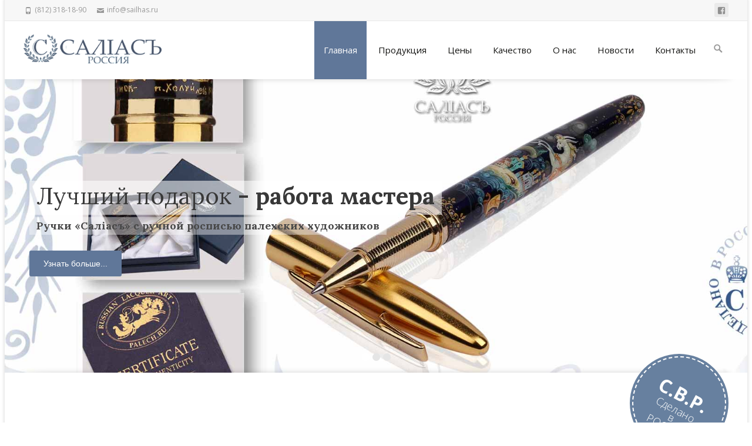

--- FILE ---
content_type: text/html; charset=UTF-8
request_url: http://sailhas.ru/
body_size: 26152
content:
<!DOCTYPE html>
<!--[if !(IE 7) | !(IE 8)  ]><!-->
<html lang="ru-RU">
<!--<![endif]-->
<head>

	        
	<meta charset="UTF-8">
	<meta name="viewport" content="width=device-width">

    <link rel="shortcut icon" href="http://sailhas.ru/wp-content/uploads/2018/05/C_16x16.png" />	<link rel="apple-touch-icon-precomposed" sizes="57x57" href="http://sailhas.ru/wp-content/uploads/2018/05/C_57x57.png" />    
	<link rel="apple-touch-icon-precomposed" sizes="72x72" href="http://sailhas.ru/wp-content/uploads/2018/05/C_72x72.png" />    	
	<link rel="apple-touch-icon-precomposed" sizes="114x114" href="http://sailhas.ru/wp-content/uploads/2018/05/C_72x72.png" />    
	<link rel="profile" href="http://gmpg.org/xfn/11">
	<link rel="pingback" href="http://sailhas.ru/xmlrpc.php">
	<title>«Салiасъ» &#8211; качественные металлические пишущие принадлежности &#8211; Металлические ручки и карандаши российского производства</title>
<link rel='dns-prefetch' href='//fonts.googleapis.com' />
<link rel='dns-prefetch' href='//s.w.org' />
<link rel="alternate" type="application/rss+xml" title="«Салiасъ» - качественные металлические пишущие принадлежности &raquo; Лента" href="http://sailhas.ru/feed/" />
<link rel="alternate" type="application/rss+xml" title="«Салiасъ» - качественные металлические пишущие принадлежности &raquo; Лента комментариев" href="http://sailhas.ru/comments/feed/" />
		<script type="text/javascript">
			window._wpemojiSettings = {"baseUrl":"https:\/\/s.w.org\/images\/core\/emoji\/12.0.0-1\/72x72\/","ext":".png","svgUrl":"https:\/\/s.w.org\/images\/core\/emoji\/12.0.0-1\/svg\/","svgExt":".svg","source":{"concatemoji":"http:\/\/sailhas.ru\/wp-includes\/js\/wp-emoji-release.min.js?ver=5.3.20"}};
			!function(e,a,t){var n,r,o,i=a.createElement("canvas"),p=i.getContext&&i.getContext("2d");function s(e,t){var a=String.fromCharCode;p.clearRect(0,0,i.width,i.height),p.fillText(a.apply(this,e),0,0);e=i.toDataURL();return p.clearRect(0,0,i.width,i.height),p.fillText(a.apply(this,t),0,0),e===i.toDataURL()}function c(e){var t=a.createElement("script");t.src=e,t.defer=t.type="text/javascript",a.getElementsByTagName("head")[0].appendChild(t)}for(o=Array("flag","emoji"),t.supports={everything:!0,everythingExceptFlag:!0},r=0;r<o.length;r++)t.supports[o[r]]=function(e){if(!p||!p.fillText)return!1;switch(p.textBaseline="top",p.font="600 32px Arial",e){case"flag":return s([127987,65039,8205,9895,65039],[127987,65039,8203,9895,65039])?!1:!s([55356,56826,55356,56819],[55356,56826,8203,55356,56819])&&!s([55356,57332,56128,56423,56128,56418,56128,56421,56128,56430,56128,56423,56128,56447],[55356,57332,8203,56128,56423,8203,56128,56418,8203,56128,56421,8203,56128,56430,8203,56128,56423,8203,56128,56447]);case"emoji":return!s([55357,56424,55356,57342,8205,55358,56605,8205,55357,56424,55356,57340],[55357,56424,55356,57342,8203,55358,56605,8203,55357,56424,55356,57340])}return!1}(o[r]),t.supports.everything=t.supports.everything&&t.supports[o[r]],"flag"!==o[r]&&(t.supports.everythingExceptFlag=t.supports.everythingExceptFlag&&t.supports[o[r]]);t.supports.everythingExceptFlag=t.supports.everythingExceptFlag&&!t.supports.flag,t.DOMReady=!1,t.readyCallback=function(){t.DOMReady=!0},t.supports.everything||(n=function(){t.readyCallback()},a.addEventListener?(a.addEventListener("DOMContentLoaded",n,!1),e.addEventListener("load",n,!1)):(e.attachEvent("onload",n),a.attachEvent("onreadystatechange",function(){"complete"===a.readyState&&t.readyCallback()})),(n=t.source||{}).concatemoji?c(n.concatemoji):n.wpemoji&&n.twemoji&&(c(n.twemoji),c(n.wpemoji)))}(window,document,window._wpemojiSettings);
		</script>
		<!-- managing ads with Advanced Ads – https://wpadvancedads.com/ --><script>
					advanced_ads_ready=function(){var fns=[],listener,doc=typeof document==="object"&&document,hack=doc&&doc.documentElement.doScroll,domContentLoaded="DOMContentLoaded",loaded=doc&&(hack?/^loaded|^c/:/^loaded|^i|^c/).test(doc.readyState);if(!loaded&&doc){listener=function(){doc.removeEventListener(domContentLoaded,listener);window.removeEventListener("load",listener);loaded=1;while(listener=fns.shift())listener()};doc.addEventListener(domContentLoaded,listener);window.addEventListener("load",listener)}return function(fn){loaded?setTimeout(fn,0):fns.push(fn)}}();
			</script><style type="text/css">
img.wp-smiley,
img.emoji {
	display: inline !important;
	border: none !important;
	box-shadow: none !important;
	height: 1em !important;
	width: 1em !important;
	margin: 0 .07em !important;
	vertical-align: -0.1em !important;
	background: none !important;
	padding: 0 !important;
}
</style>
	<link rel='stylesheet' id='wp-block-library-css'  href='http://sailhas.ru/wp-includes/css/dist/block-library/style.min.css?ver=5.3.20' type='text/css' media='all' />
<link rel='stylesheet' id='contact-form-7-css'  href='http://sailhas.ru/wp-content/plugins/contact-form-7/includes/css/styles.css?ver=5.1.5' type='text/css' media='all' />
<link rel='stylesheet' id='font-awesome-four-css'  href='http://sailhas.ru/wp-content/plugins/font-awesome-4-menus/css/font-awesome.min.css?ver=4.7.0' type='text/css' media='all' />
<link rel='stylesheet' id='nxrmenu.css-css'  href='http://sailhas.ru/wp-content/plugins/nx-responsive-menu/css/nxrmenu.css?ver=5.3.20' type='text/css' media='all' />
<link rel='stylesheet' id='nxrmenu-font-css'  href='//fonts.googleapis.com/css?family=Open+Sans%3A400%2C300%2C600&#038;ver=5.3.20' type='text/css' media='all' />
<link rel='stylesheet' id='rs-plugin-settings-css'  href='http://sailhas.ru/wp-content/plugins/revslider/public/assets/css/settings.css?ver=5.4.7.2' type='text/css' media='all' />
<style id='rs-plugin-settings-inline-css' type='text/css'>
#rs-demo-id {}
</style>
<link rel='stylesheet' id='ispirit-fonts-css'  href='//fonts.googleapis.com/css?family=Open+Sans%3A300%2C400%2C700%2C300italic%2C400italic%2C700italic%7CRoboto%3A300%2C400%2C700&#038;subset=latin%2Clatin-ext' type='text/css' media='all' />
<link rel='stylesheet' id='genericons-css'  href='http://sailhas.ru/wp-content/themes/ispirit/css/fonts/genericons.css?ver=2.09' type='text/css' media='all' />
<link rel='stylesheet' id='font-awesome-css'  href='http://sailhas.ru/wp-content/plugins/js_composer/assets/lib/bower/font-awesome/css/font-awesome.min.css?ver=5.4.7' type='text/css' media='all' />
<link rel='stylesheet' id='animate-css'  href='http://sailhas.ru/wp-content/themes/ispirit/css/animate.css?ver=2.09' type='text/css' media='all' />
<link rel='stylesheet' id='tooltipster-css'  href='http://sailhas.ru/wp-content/themes/ispirit/css/tooltipster.css?ver=3.1.0' type='text/css' media='all' />
<link rel='stylesheet' id='magnific-popup-css'  href='http://sailhas.ru/wp-content/themes/ispirit/css/magnific-popup.css?ver=3.1.0' type='text/css' media='all' />
<link rel='stylesheet' id='ispririt-fx-css'  href='http://sailhas.ru/wp-content/themes/ispirit/css/ispirit-fx.css?ver=0.1' type='text/css' media='all' />
<link rel='stylesheet' id='nx-slider-css'  href='http://sailhas.ru/wp-content/themes/ispirit/css/nx-slider-style.css?ver=0.1' type='text/css' media='all' />
<link rel='stylesheet' id='sidr-css'  href='http://sailhas.ru/wp-content/themes/ispirit/css/jquery.sidr.dark.css?ver=1.2.1' type='text/css' media='all' />
<link rel='stylesheet' id='ispirit-style-css'  href='http://sailhas.ru/wp-content/themes/ispirit/style.css?ver=2.0.7' type='text/css' media='all' />
<link rel='stylesheet' id='custom-style-css'  href='http://sailhas.ru/wp-content/uploads/custom-style.css?ver=0.1' type='text/css' media='all' />
<link rel='stylesheet' id='js_composer_front-css'  href='http://sailhas.ru/wp-content/plugins/js_composer/assets/css/js_composer.min.css?ver=5.4.7' type='text/css' media='all' />
<link rel='stylesheet' id='redux-google-fonts-ispirit_data-css'  href='http://fonts.googleapis.com/css?family=Open+Sans%7CAlegreya+SC&#038;ver=1662668774' type='text/css' media='all' />
<script type='text/javascript' src='http://sailhas.ru/wp-includes/js/jquery/jquery.js?ver=1.12.4-wp'></script>
<script type='text/javascript' src='http://sailhas.ru/wp-includes/js/jquery/jquery-migrate.min.js?ver=1.4.1'></script>
<script type='text/javascript' src='http://sailhas.ru/wp-content/plugins/nx-responsive-menu/js/jquery.transit.min.js?ver=5.3.20'></script>
<script type='text/javascript'>
/* <![CDATA[ */
var nxrmenu = {"zooming":null,"from_width":null,"swipe":null};
/* ]]> */
</script>
<script type='text/javascript' src='http://sailhas.ru/wp-content/plugins/nx-responsive-menu/js/nxrmenu.js?ver=5.3.20'></script>
<script type='text/javascript' src='http://sailhas.ru/wp-content/plugins/revslider/public/assets/js/jquery.themepunch.tools.min.js?ver=5.4.7.2'></script>
<script type='text/javascript' src='http://sailhas.ru/wp-content/plugins/revslider/public/assets/js/jquery.themepunch.revolution.min.js?ver=5.4.7.2'></script>
<link rel='https://api.w.org/' href='http://sailhas.ru/wp-json/' />
<link rel="EditURI" type="application/rsd+xml" title="RSD" href="http://sailhas.ru/xmlrpc.php?rsd" />
<link rel="wlwmanifest" type="application/wlwmanifest+xml" href="http://sailhas.ru/wp-includes/wlwmanifest.xml" /> 
<meta name="generator" content="WordPress 5.3.20" />
<link rel="canonical" href="http://sailhas.ru/" />
<link rel='shortlink' href='http://sailhas.ru/' />
<link rel="alternate" type="application/json+oembed" href="http://sailhas.ru/wp-json/oembed/1.0/embed?url=http%3A%2F%2Fsailhas.ru%2F" />
<link rel="alternate" type="text/xml+oembed" href="http://sailhas.ru/wp-json/oembed/1.0/embed?url=http%3A%2F%2Fsailhas.ru%2F&#038;format=xml" />
<!-- Analytics by WP-Statistics v12.6.10 - https://wp-statistics.com/ -->
<style type="text/css">
.themecolor {color: #607799;}.themebgcolor {background-color: #607799;}.themebordercolor {border-color: #607799;}body{font-size: 15px;line-height: 24px;}.nav-container > ul li a {font-size: 15px;}.site-main .nx-posts .nx-entry-thumbnail .nx-blog-icons a, .ispirit-slider, .fixedwoobar .woocombar {background-color: #607799;}a.button,a.button:visited,button,input[type="submit"],input[type="button"],input[type="reset"], .ispirit-slide-content-inner h3:before {background-color: #607799;}.ibutton:hover,button:hover,button:focus,a.button:hover,a.button:focus,input[type="submit"]:hover,input[type="button"]:hover,input[type="reset"]:hover,input[type="submit"]:focus,input[type="button"]:focus,input[type="reset"]:focus {background-color: #333;}button:active,.ibutton:active,a.button:active,input[type="submit"]:active,input[type="button"]:active,input[type="reset"]:active {border: 1px solid #607799;}.ibutton,.ibutton:visited,.entry-content .ibutton,.entry-content .ibutton:visited {color: #607799; border: 1px solid #607799;}.ibutton:hover,.ibutton:active,.entry-content .ibutton:hover,.entry-content .ibutton:active {border: 1px solid #607799;background-color: #607799;text-decoration: none;color:#FFF;}.nav-container > ul li a {color: #141412;}.lavalamp-object {border-bottom: 2px solid #607799;}.nav-container > ul li:hover > a,.nav-container > ul li a:hover {color: #607799;}.nav-container > ul .sub-menu,.nav-container > ul .children {border-bottom: 2px solid #607799;}.nav-container > ul ul a:hover {background-color: #607799;color: #FFFFFF;}.nav-container > ul .current_page_item > a,.nav-container > ul .current_page_ancestor > a,.nav-container > ul .current-menu-item > a,.nav-container > ul .current-menu-ancestor > a {color: #607799;}.site-main .iconbox .icon-wrap i { color: #607799;	box-shadow: 0 0 0 2px #607799;}.site-main .iconbox:hover .iconbox-content-wrap h3 {color: #607799;	}.site-main .icon-wrap i:after {background: #607799;}.site-main  .icon-wrap i {color: #607799;}.site-main  .standard-arrow li i {color: #607799;}.site-main  .folio-box .folio-link,.social-bar.tb-reversed, .classic-menu .menu-toggle {	background-color: #607799;}.rev_slider div.tp-caption a.ibutton,.rev_slider div.tp-caption a.ibutton:visited {color: #607799;}.rev_slider div.tp-caption a.ibutton:hover {background-color: #607799; color: #FFF; }.entry-content a:hover,.comment-content a:hover {color: #607799;}.sp-posts .entry-thumbnail .sp-blog-icons a {background-color: #607799; color: #ffffff;}.site-main .nx-folio.nx-folio-layout-1 .portfolio .nx-post-content .folio-content-wrap {background-color: #607799;}.site-main .nx-folio .portfolio .folioico a,.site-main .nx-folio .portfolio .folioico a:hover {background-color: #607799;	color: #FFF;}.site-main .paging-navigation span.current,.site-main .paging-navigation a:hover,.site-main nav.folio-filtering input:hover,.site-main nav.folio-filtering input.is-checked {	background-color: #607799;	color: #FFF;}.site-main .nx-folio.nx-folio-layout-2 .foliocat {color: #607799;}@-webkit-keyframes mymove2 {0% {background-color: #000000;} 50% {background-color: #ffffff;} 100% {background-color: #607799;}}@keyframes mymove2 {0% {background-color: #000000;}50% {background-color: #ffffff;}100% {background-color: #607799;}}.nx-team .team .nx-post-border:hover div.nx-post-content {	background-color: #607799;}.nx-team div.nx-post-content .team-social ul li a:hover {	color: #607799;}.woocombar-wrap, body:not(.i-max-header) ul.nav-menu > li.nx-heighlight:before {	background-color: #607799;}.woocommerce #content input.button,.woocommerce #respond input#submit, .woocommerce a.button,.woocommerce button.button,.woocommerce input.button,.woocommerce-page #content input.button, .woocommerce-page #respond input#submit,.woocommerce-page a.button,.woocommerce-page button.button,.woocommerce-page input.button {	background-color: #607799;	border: 1px solid #607799;}.woocommerce #content input.button:hover,.woocommerce #respond input#submit:hover, .woocommerce a.button:hover,.woocommerce button.button:hover, .woocommerce input.button:hover,.woocommerce-page #content input.button:hover, .woocommerce-page #respond input#submit:hover,.woocommerce-page a.button:hover, .woocommerce-page button.button:hover,.woocommerce-page input.button:hover {	background-color: #333333; 	color: #ffffff;}.sf_more,.sf_search .searchsubmit:hover,.woocommerce li.product:hover a.add_to_cart_button,.woocommerce-page li.product:hover a.add_to_cart_button {background-color: #607799;}.product a:hover h3 {color: #607799;}.woocommerce ul.products li.product .onsale, .woocommerce-page ul.products li.product .onsale {	background-color: #607799;}ul.products div.triangle {border-bottom:40px solid #607799;}.site-main .chosen-container-active .chosen-choices, .nx-slider .owl-controls .owl-page span {border: 1px solid #607799;}.woocommerce .site-main #content input.button.alt, .woocommerce .site-main #respond input#submit.alt, .woocommerce .site-main a.button.alt, .woocommerce .site-main button.button.alt, .woocommerce .site-main input.button.alt, .woocommerce-page .site-main #content input.button.alt, .woocommerce-page .site-main #respond input#submit.alt, .woocommerce-page .site-main a.button.alt, .woocommerce-page .site-main button.button.alt, .woocommerce-page .site-main input.button.alt {	background-color: #607799;border: 1px solid #607799; }.woocommerce .site-main #content input.button.alt:hover, .woocommerce .site-main #respond input#submit.alt:hover, .woocommerce .site-main a.button.alt:hover, .woocommerce .site-main button.button.alt:hover, .woocommerce .site-main input.button.alt:hover, .woocommerce-page .site-main #content input.button.alt:hover, .woocommerce-page .site-main #respond input#submit.alt:hover, .woocommerce-page .site-main a.button.alt:hover, .woocommerce-page .site-main button.button.alt:hover, .woocommerce-page .site-main input.button.alt:hover {	background-color: #373737;}.woocommerce .entry-summary .compare:hover,.woocommerce div.yith-wcwl-add-button a:hover {color: #607799;}.nx-slider > div.owl-controls div.owl-buttons div.owl-next,.nx-slider > div.owl-controls div.owl-buttons div.owl-prev {background-color: #607799;}.nx-heading.nx-heading-style-coloredline .nx-heading-inner:before, .nx-nav-boxedicons .site-header .header-icons > a > span.genericon:before {background-color: #607799;}a,.coloredtext {color: #607799;}a:visited {color: #607799;}a:active,a:hover {color: #373737;outline: 0;}input:focus,textarea:focus {border: 1px solid #607799;}.nx-iconbox .nx-iconbox-title i {color: #607799;}.team-prof:hover div.team-details {background-color: #607799;}.team-prof div.team-details ul li a:hover i { color: #607799;}.site-main div.nx-tabs-nav { border-bottom: 1px solid #607799;}.site-main .nx-tabs-nav span {border-bottom: 1px solid #607799;}.site-main .nx-tabs-nav span.nx-tabs-current {border-left: 1px solid #607799;border-right: 1px solid #607799;border-top: 3px solid #607799;}.site-main .nx-tabs-vertical .nx-tabs-nav {border-right: 1px solid #607799;}.site-main .nx-tabs-vertical .nx-tabs-nav span.nx-tabs-current {border-left: 3px solid #607799;}.nx-carousel.nx-carosel .nx-carousel-prev, .nx-carousel.nx-carosel .nx-carousel-next {background-color: #607799;}.post a:hover,.post a:active {color: #607799;}div.nx-accordion div.nx-spoiler-title:hover {color: #607799;}.calltoact-wrap {background-color: #607799;}.widget a:hover {color: #607799;}.widget_calendar table td#prev > a:hover,.widget_calendar table td#next > a:hover {	background-color: #607799;}.social-bar .custom-text > ul ul a:hover,.widget_calendar table a:hover {background-color: #607799;}.widget div.tagcloud ul li a:hover {background-color: #607799;border: 1px solid #607799;}.widget div.tagcloud ul li a:hover {background-color: #607799;border: 1px solid #607799;}.widget ul.twitter-widget > li > div.twitter_intents a:hover {color: #607799;}.site-footer .widget ul li a:hover {color: #607799;}.site-footer .widget_calendar td#prev a:hover,.site-footer .widget_calendar td a:hover{	background-color: #607799;}.format-video .entry-content a,.format-video .entry-meta a,.format-video .entry-content a:hover,.format-video .entry-meta a:hover {color: #607799;}.sp-posts.blog-standard .entry-header a:hover span,.sp-posts.blog-standard .entry-header .entry-meta a:hover {color: #607799;}.sp-posts .sp-tagncomm span.sp-blog-comment:hover,.sp-posts.blog-standard .sp-tagncomm .tags-links a:hover {color: #607799;}.sp-posts.blog-standard a.sp-continue {color: #607799;}@media (min-width: 768px) {.sp-posts.blog-standard .sp-metawrap .sp-day {background-color: #607799;}}.sp-posts.blog-masonry .entry-header a:hover span,.sp-posts.blog-masonry .entry-header .entry-meta a:hover {color: #607799;}.sp-posts.blog-masonry .sp-tagncomm .tags-links a:hover {color: #607799;}.sp-posts.blog-masonry .sp-readmore a.sp-continue {color: #607799;}.single-post .related-img .related-link a,div.nx-testi div.owl-prev,div.nx-testi div.owl-next{background-color: #607799;}.social-bar .custom-text a:hover { color: #607799; }.social-bar .custom-text > ul > li:hover > a,.social-bar .custom-text > ul > li > a:hover,.social-bar .custom-text > ul .current_page_item > a,.social-bar .custom-text > ul .current_page_ancestor > a,.social-bar .custom-text > ul .current-menu-item > a,.social-bar .custom-text > ul .current-menu-ancestor > a ,a.colored, a.colored:visited { color: #607799; }a.colored:hover { color: #373737; }.reversed-link a:hover, a.reversed:hover {color: #607799;}.social-bar .custom-text > ul .sub-menu,.social-bar .custom-text > ul .children,ul.woocom li.top-login ul,.cartdrop {border-bottom: 2px solid #607799;}.sp-posts.blog-standard .format-aside.post.hentry,.nx-posts.nx-posts-layout-Standard .format-aside.post.hentry { border-bottom: 2px solid #607799; }@media (min-width: 768px) {.sidebar.left-sidebar .widget ul.product-categories > li ul { border-bottom: 2px solid #607799; }	.sidebar.left-sidebar .widget ul.product-categories li:hover > a {background-color: #607799;}}.site-main .nx-post-box h2.nx-entry-title a:hover,.nx-post-box h2.nx-entry-title a:active {color: #607799;}.site-main .nx-posts.nx-posts-layout-Standard .entry-header a:hover span,.nx-posts.nx-posts-layout-Standard .entry-header .entry-meta a:hover {color: #607799;}.site-main .nx-posts .nx-tagncomm span.nx-blog-comment:hover,.nx-posts.nx-posts-layout-Standard .nx-tagncomm .tags-links a:hover {color: #607799;}.site-main .nx-posts.nx-posts-layout-Standard a.nx-continue {color: #607799;}.site-main .nx-posts.blog-masonry .nx-entry-header a:hover span,.nx-posts.blog-masonry .nx-entry-header .entry-meta a:hover {color: #607799;}.site-main .nx-posts.blog-masonry .nx-tagncomm .tags-links a:hover {color: #607799;}.site-main .nx-posts.blog-masonry .nx-readmore a.nx-continue {color: #607799;}.site-main .nx-posts.blog-masonry .nx-readmore a.nx-continue:hover {color: #373737;}.site-main .nx-posts .post div.nx-entry-meta-inner a:hover {color: #607799;}.searchresults h1.entry-title a:hover { color: #607799; }@media (min-width: 768px) {.site-main .nx-posts.nx-posts-layout-Standard .nx-metawrap .nx-day {background-color: #607799;}}.nx-slider .owl-controls div.owl-page.active > span,#bbpress-forums li.bbp-footer,#bbpress-forums li.bbp-header {background-color: #607799;}.woocommerce ul.products li.product-category:hover h3,.woocommerce-page ul.products li.product-category:hover h3 {border: 1px solid #607799;background-color: #607799;}.navbar .woocart span.cart-counts,.single-portfolio .related-img .related-link a,.site .nx-custom-carousel .owl-prev,.site .nx-custom-carousel .owl-next,.site .nx-posts-carousel div.owl-prev,.site .nx-posts-carousel div.owl-next {background-color: #607799;}.navbar .mega-menu-megamenu > ul.mega-sub-menu > li.mega-menu-item ul.menu > li.menu-item a:hover {	background-color: #607799!important;}.nx-thcolor,.woocommerce .star-rating span {color: #607799;}.nx-thbdrcolor {border-color: #607799;}.nx-thbgcolor {background-color: #607799;}.iconbox2.ibox-topcurved .icon-wrap i, .i-max-header .lavalamp-object, .nx-preloader .nx-ispload {background-color: #607799;}.iconbox2.ibox-topcurved:hover .icon-wrap i {background-color: #FFF; color: #607799; border-color: #607799;}.woocommerce div.product .flex-control-nav.flex-control-thumbs li img.flex-active {border-color: #607799; }@media (max-width: 999px) {.classic-menu .nav-container > ul li > a:hover, .classic-menu .nav-container > ul ul li a:hover {color: #fff; background-color: #607799;}}.site-header .nav-container ul ul a {color: #fff; background-color: #607799; border-bottom: 1px solid rgba(255,255,255,.4)}.site-header .nav-container ul ul a:hover {color: #607799; background-color: #fff;}.site-header .nav-container ul ul li.current-menu-item > a {color: #607799; background-color: #fff;}.site-header .nav-container ul ul li.current-menu-item > a:hover {background-color: #373737;}.nav-container > ul ul li.menu-item-has-children:after {color: #fff;}.nav-container > ul ul li.menu-item-has-children:hover:after, .nav-container > ul ul.sub-menu .current-menu-ancestor:after {color: #607799;}.nav-container > ul ul.sub-menu .current-menu-ancestor > a {color: #607799; background-color: #fff;}.nav-container > ul ul.sub-menu li a:hover {color: #ffffff; background-color: #373737;}.nav-container > ul .sub-menu, .nav-container > ul .children {border-bottom: 3px solid #FFF!important;}
/* =============== user styling =============== */
#example{
margin: 0 auto;
}</style>
<meta name="generator" content="Powered by WPBakery Page Builder - drag and drop page builder for WordPress."/>
<!--[if lte IE 9]><link rel="stylesheet" type="text/css" href="http://sailhas.ru/wp-content/plugins/js_composer/assets/css/vc_lte_ie9.min.css" media="screen"><![endif]--><meta name="generator" content="Powered by Slider Revolution 5.4.7.2 - responsive, Mobile-Friendly Slider Plugin for WordPress with comfortable drag and drop interface." />
<script type="text/javascript">function setREVStartSize(e){									
						try{ e.c=jQuery(e.c);var i=jQuery(window).width(),t=9999,r=0,n=0,l=0,f=0,s=0,h=0;
							if(e.responsiveLevels&&(jQuery.each(e.responsiveLevels,function(e,f){f>i&&(t=r=f,l=e),i>f&&f>r&&(r=f,n=e)}),t>r&&(l=n)),f=e.gridheight[l]||e.gridheight[0]||e.gridheight,s=e.gridwidth[l]||e.gridwidth[0]||e.gridwidth,h=i/s,h=h>1?1:h,f=Math.round(h*f),"fullscreen"==e.sliderLayout){var u=(e.c.width(),jQuery(window).height());if(void 0!=e.fullScreenOffsetContainer){var c=e.fullScreenOffsetContainer.split(",");if (c) jQuery.each(c,function(e,i){u=jQuery(i).length>0?u-jQuery(i).outerHeight(!0):u}),e.fullScreenOffset.split("%").length>1&&void 0!=e.fullScreenOffset&&e.fullScreenOffset.length>0?u-=jQuery(window).height()*parseInt(e.fullScreenOffset,0)/100:void 0!=e.fullScreenOffset&&e.fullScreenOffset.length>0&&(u-=parseInt(e.fullScreenOffset,0))}f=u}else void 0!=e.minHeight&&f<e.minHeight&&(f=e.minHeight);e.c.closest(".rev_slider_wrapper").css({height:f})					
						}catch(d){console.log("Failure at Presize of Slider:"+d)}						
					};</script>
<style type="text/css" title="dynamic-css" class="options-output">html,button,input,select,textarea{font-family:"Open Sans";}body{color:#373737;}h1,h2,h3,h4,h5,h6,.nx-heading,.nx-service-title{font-family:"Alegreya SC";}h1,h2,h3,h4,h5,h6,.nx-heading,.nx-service-title{color:#373737;}.page-heading{background-color:#1e73be;background-image:url('http://sailhas.ru/wp-content/uploads/2018/05/dark-title-bg.jpg');}.footer-bg, .site-footer{background-color:#212121;}.site-footer .widget .widget-title > span{color:#dddddd;}.site-footer .widget, .widget ul.recent-posts-list .recent-post-details > span, .site-footer .widget ul li, .widget_calendar tbody tr td{color:#999999;}.site-footer .widget a, .site-footer .widget ul li a{color:#dddddd;}.site-info-wrap{color:#121212;}.site-info-wrap, .site-info, .site-info-wrap a, .site-info a, .site-info-wrap a:visited, .site-info a:visited{color:#666666;}.ispirit-slider .ispirit-slider-box .ispirit-slide-content{background-color:rgba(50,50,50,0.2);}#mmode{background-color:#dd9933;background-size:cover;background-image:url('http://sailhas.ru/wp-content/themes/ispirit/images/bg-7.jpg');}</style><noscript><style type="text/css"> .wpb_animate_when_almost_visible { opacity: 1; }</style></noscript></head>

<body class="home page-template-default page page-id-1225 boxed sidr-menu page-shadow guided sidebar nx-preloader default-header i-max-header wpb-js-composer js-comp-ver-5.4.7 vc_responsive">
	<div class="nx-ispload">
        <div class="nx-ispload-wrap">
            <div class="nx-folding-cube">
                <div class="nx-cube1 nx-cube"></div>
                <div class="nx-cube2 nx-cube"></div>
                <div class="nx-cube4 nx-cube"></div>
                <div class="nx-cube3 nx-cube"></div>
            </div>
        </div>    
    </div>
	<div id="page" class="hfeed site ">
    	<div class="headerwrap">
        	
                         
            
            <!-- Top bar with social links, contact details etc --> 
            
             
        	<div class="social-bar ">
            	<div class="social-bar-inwrap">             
					<div class="socialicons"><ul class="social"><li class="facebook"><a href="https://www.facebook.com/%D0%A1%D0%B0%D0%BBi%D0%B0%D1%81%D1%8A-697493410396202/" class="tooltip" title="facebook" target="_blank"><i class="socico genericon genericon-facebook"></i></a></li> </ul></div><div class="topphone"><i class="topbarico genericon genericon-phone"></i> (812) 318-18-90 </div><div class="topemail"><i class="topbarico genericon genericon-mail"></i> info@sailhas.ru </div>                </div>
            </div><!-- .social-bar  -->            
            			
			<!-- Header part containing Logo and Main nav -->
            <div class="header-holder"><div class="headerboxwrap" data-sticky-header="1"><header id="masthead" class="site-header" role="banner"><div class="header-inwrap"><a class="home-link" href="http://sailhas.ru/" title="«Салiасъ» &#8211; качественные металлические пишущие принадлежности" rel="home" style="padding-top: 12px;padding-bottom: 12px;"><img src="http://sailhas.ru/wp-content/uploads/2018/05/sailhas_co2.png" alt="«Салiасъ» &#8211; качественные металлические пишущие принадлежности" class="common" /></a><span class="menu-toggle"><span class="genericon genericon-menu"></span></span><div id="navbar" class="navbar"><nav id="site-navigation" class="navigation main-navigation" role="navigation"><a class="screen-reader-text skip-link" href="#content" title="Вернуться к содержанию">Вернуться к содержанию</a><div class="nav-container"><ul id="menu-s-main" class="nav-menu"><li id="menu-item-1457" class="menu-item menu-item-type-post_type menu-item-object-page menu-item-home current-menu-item page_item page-item-1225 current_page_item menu-item-1457"><a href="http://sailhas.ru/" aria-current="page">Главная</a></li>
<li id="menu-item-1510" class="menu-item menu-item-type-post_type menu-item-object-page menu-item-has-children menu-item-1510"><a href="http://sailhas.ru/%d0%bf%d1%80%d0%be%d0%b4%d1%83%d0%ba%d1%86%d0%b8%d1%8f/">Продукция</a>
<ul class="sub-menu">
	<li id="menu-item-1910" class="menu-item menu-item-type-post_type menu-item-object-page menu-item-1910"><a href="http://sailhas.ru/%d0%bb%d0%b0%d0%b4%d0%be%d0%b3%d0%b0/">Ручки серии «Ладога»</a></li>
	<li id="menu-item-1914" class="menu-item menu-item-type-post_type menu-item-object-page menu-item-1914"><a href="http://sailhas.ru/%d0%bf%d1%81%d0%ba%d0%be%d0%b2/">Шариковая ручка «Псков»</a></li>
	<li id="menu-item-1912" class="menu-item menu-item-type-post_type menu-item-object-page menu-item-1912"><a href="http://sailhas.ru/%d1%80%d0%be%d1%81%d1%82%d0%be%d0%b2/">Шариковые ручки «Ростов»</a></li>
	<li id="menu-item-1911" class="menu-item menu-item-type-post_type menu-item-object-page menu-item-1911"><a href="http://sailhas.ru/%d1%80%d0%be%d1%81%d1%82%d0%be%d0%b2-%d0%b4%d0%be%d0%bd/">Шариковые ручки «Ростов-Дон»</a></li>
	<li id="menu-item-1913" class="menu-item menu-item-type-post_type menu-item-object-page menu-item-1913"><a href="http://sailhas.ru/%d0%b2%d0%be%d0%bb%d0%be%d0%b3%d0%b4%d0%b0/">Ручки «Вологда»</a></li>
	<li id="menu-item-1915" class="menu-item menu-item-type-post_type menu-item-object-page menu-item-1915"><a href="http://sailhas.ru/%d0%b0%d0%b9%d1%8e%d0%b2%d0%b0/">Ручка со стилусом «Айюва»</a></li>
	<li id="menu-item-1909" class="menu-item menu-item-type-post_type menu-item-object-page menu-item-1909"><a href="http://sailhas.ru/%d0%b3%d0%b4%d0%be%d0%b2/">Ручки серии «Гдов»</a></li>
	<li id="menu-item-1917" class="menu-item menu-item-type-post_type menu-item-object-page menu-item-1917"><a href="http://sailhas.ru/%d0%bd%d0%be%d0%b2%d0%b3%d0%be%d1%80%d0%be%d0%b4/">Ручки серии «Новгород»</a></li>
	<li id="menu-item-2114" class="menu-item menu-item-type-post_type menu-item-object-page menu-item-2114"><a href="http://sailhas.ru/%d1%83%d0%bf%d0%b0%d0%ba%d0%be%d0%b2%d0%ba%d0%b0/">Упаковка</a></li>
</ul>
</li>
<li id="menu-item-2185" class="menu-item menu-item-type-post_type menu-item-object-page menu-item-2185"><a href="http://sailhas.ru/%d1%86%d0%b5%d0%bd%d1%8b/">Цены</a></li>
<li id="menu-item-1916" class="menu-item menu-item-type-post_type menu-item-object-page menu-item-has-children menu-item-1916"><a href="http://sailhas.ru/%d0%ba%d0%b0%d1%87%d0%b5%d1%81%d1%82%d0%b2%d0%be/">Качество</a>
<ul class="sub-menu">
	<li id="menu-item-1921" class="menu-item menu-item-type-post_type menu-item-object-page menu-item-1921"><a href="http://sailhas.ru/%d0%b8%d0%bd%d0%b4%d0%b8%d0%b2%d0%b8%d0%b4%d1%83%d0%b0%d0%bb%d1%8c%d0%bd%d1%8b%d0%b5-%d1%80%d0%b5%d1%88%d0%b5%d0%bd%d0%b8%d1%8f/">Индивидуальные решения</a></li>
	<li id="menu-item-1920" class="menu-item menu-item-type-post_type menu-item-object-page menu-item-1920"><a href="http://sailhas.ru/%d0%bc%d0%b5%d0%b6%d0%b4%d1%83%d0%bd%d0%b0%d1%80%d0%be%d0%b4%d0%bd%d0%b0%d1%8f-%d0%b3%d0%b0%d1%80%d0%b0%d0%bd%d1%82%d0%b8%d1%8f/">МЕЖДУНАРОДНАЯ ГАРАНТИЯ</a></li>
</ul>
</li>
<li id="menu-item-2186" class="menu-item menu-item-type-custom menu-item-object-custom menu-item-has-children menu-item-2186"><a href="http://#">О нас</a>
<ul class="sub-menu">
	<li id="menu-item-1918" class="menu-item menu-item-type-post_type menu-item-object-page menu-item-1918"><a href="http://sailhas.ru/%d0%b8%d1%81%d1%82%d0%be%d1%80%d0%b8%d1%8f/">История бренда</a></li>
	<li id="menu-item-1919" class="menu-item menu-item-type-post_type menu-item-object-page menu-item-1919"><a href="http://sailhas.ru/%d1%81%d0%b0%d0%bb%d0%b8%d0%b0%d1%81/">Евгений Салиас</a></li>
</ul>
</li>
<li id="menu-item-2367" class="menu-item menu-item-type-post_type menu-item-object-page menu-item-2367"><a href="http://sailhas.ru/%d0%bd%d0%be%d0%b2%d0%be%d1%81%d1%82%d0%b8/">Новости</a></li>
<li id="menu-item-1504" class="menu-item menu-item-type-post_type menu-item-object-page menu-item-1504"><a href="http://sailhas.ru/contacts/">Контакты</a></li>
</ul></div></nav><!-- #site-navigation --><div class="headersearch"><form role="search" method="get" class="search-form" action="http://sailhas.ru/">
	<label>
		<span class="screen-reader-text">Search for:</span>
		<input type="search" class="search-field" placeholder="Search..." value="" name="s" title="Search for:" />
	</label>
    	
    <input type="submit" class="search-submit" value="Search" />
</form></div></div><!-- #navbar --></div></header><!-- #masthead --></div><!-- .headerboxwrap --></div><!-- .header-holder -->		</div>

        
        <!-- sliders -->
		 <div class="slider-container"> <link href="http://fonts.googleapis.com/css?family=Lora:400%2C700%7CLato:400%2C700" rel="stylesheet" property="stylesheet" type="text/css" media="all">
<div id="rev_slider_6_1_wrapper" class="rev_slider_wrapper fullwidthbanner-container" data-source="gallery" style="margin:0px auto;background:#67809f;padding:0px;margin-top:0px;margin-bottom:0px;">
<!-- START REVOLUTION SLIDER 5.4.7.2 auto mode -->
	<div id="rev_slider_6_1" class="rev_slider fullwidthabanner" style="display:none;" data-version="5.4.7.2">
<ul>	<!-- SLIDE  -->
	<li data-index="rs-12" data-transition="slideup,slidedown" data-slotamount="7,7" data-hideafterloop="0" data-hideslideonmobile="off"  data-easein="default,default" data-easeout="default,default" data-masterspeed="300,300"  data-thumb="http://sailhas.ru/wp-content/uploads/2018/05/s_slide1-100x50.jpg"  data-rotate="0,0"  data-saveperformance="off"  data-title="Палехская миниатюра" data-param1="" data-param2="" data-param3="" data-param4="" data-param5="" data-param6="" data-param7="" data-param8="" data-param9="" data-param10="" data-description="">
		<!-- MAIN IMAGE -->
		<img src="http://sailhas.ru/wp-content/uploads/2018/05/s_slide1.jpg"  alt="" title="s_slide1"  width="1920" height="1080" data-bgposition="left center" data-kenburns="on" data-duration="9000" data-ease="Power0.easeIn" data-scalestart="100" data-scaleend="120" data-rotatestart="0" data-rotateend="0" data-blurstart="0" data-blurend="0" data-offsetstart="0 0" data-offsetend="0 0" data-bgparallax="15" class="rev-slidebg" data-no-retina>
		<!-- LAYERS -->

		<!-- LAYER NR. 1 -->
		<div class="tp-caption isp-title-1-rans-bg   tp-resizeme rs-parallaxlevel-5" 
			 id="slide-12-layer-1" 
			 data-x="10" 
			 data-y="center" data-voffset="-48" 
						data-width="['auto']"
			data-height="['auto']"
 
			data-type="text" 
			data-responsive_offset="on" 

			data-frames='[{"delay":300,"speed":400,"frame":"0","from":"y:-50px;opacity:0;","to":"o:1;","ease":"easeOutBounce"},{"delay":"wait","speed":300,"frame":"999","to":"auto:auto;","ease":"nothing"}]'
			data-textAlign="['left','left','left','left']"
			data-paddingtop="[6,6,6,6]"
			data-paddingright="[12,12,12,12]"
			data-paddingbottom="[12,12,12,12]"
			data-paddingleft="[12,12,12,12]"

			style="z-index: 5; white-space: nowrap; font-weight: 400; color: rgba(56,56,56,1); letter-spacing: px;font-family:Lora;"><span  class="fw300">Лучший подарок</span> <span  class="fw700"> - работа мастера</span> </div>

		<!-- LAYER NR. 2 -->
		<div class="tp-caption grey_regular_18-trans-bg   tp-resizeme rs-parallaxlevel-6" 
			 id="slide-12-layer-2" 
			 data-x="10" 
			 data-y="center" data-voffset="" 
						data-width="['auto']"
			data-height="['auto']"
 
			data-type="text" 
			data-responsive_offset="on" 

			data-frames='[{"delay":550,"speed":300,"frame":"0","from":"y:50px;opacity:0;","to":"o:1;","ease":"Quint.easeOut"},{"delay":"wait","speed":300,"frame":"999","to":"auto:auto;","ease":"nothing"}]'
			data-textAlign="['left','left','left','left']"
			data-paddingtop="[6,6,6,6]"
			data-paddingright="[12,12,12,12]"
			data-paddingbottom="[6,6,6,6]"
			data-paddingleft="[12,12,12,12]"

			style="z-index: 6; white-space: nowrap; font-weight: 700; color: rgba(119,119,119,1); letter-spacing: px;font-family:Lora;"><span style="color: #474747;"> Ручки «Cалiасъ» c ручной росписью палехских художников</span> </div>

		<!-- LAYER NR. 3 -->
		<div class="tp-caption arrowicon   tp-resizeme rs-parallaxlevel-5" 
			 id="slide-12-layer-3" 
			 data-x="10" 
			 data-y="center" data-voffset="64" 
						data-width="['auto']"
			data-height="['auto']"
 
			data-type="text" 
			data-actions='[{"event":"click","action":"simplelink","target":"_self","url":"http:\/\/22.phu24764.nichost.ru\/\u0438\u043d\u0434\u0438\u0432\u0438\u0434\u0443\u0430\u043b\u044c\u043d\u044b\u0435-\u0440\u0435\u0448\u0435\u043d\u0438\u044f\/","delay":""}]'
			data-responsive_offset="on" 

			data-frames='[{"delay":850,"speed":300,"frame":"0","from":"y:50px;opacity:0;","to":"o:1;","ease":"Power3.easeInOut"},{"delay":"wait","speed":300,"frame":"999","to":"auto:auto;","ease":"nothing"}]'
			data-textAlign="['left','left','left','left']"
			data-paddingtop="[0,0,0,0]"
			data-paddingright="[0,0,0,0]"
			data-paddingbottom="[0,0,0,0]"
			data-paddingleft="[0,0,0,0]"

			style="z-index: 7; white-space: nowrap; font-size: 14px; line-height: 24px; font-weight: 100; color: transparent; letter-spacing: px;font-family:Arial;"><a href="#" class="button" style="line-height:24px;">Узнать больше...</a> </div>
	</li>
	<!-- SLIDE  -->
	<li data-index="rs-13" data-transition="parallaxtoright,parallaxtoleft" data-slotamount="7,7" data-hideafterloop="0" data-hideslideonmobile="off"  data-easein="default,default" data-easeout="default,default" data-masterspeed="300,300"  data-thumb="http://sailhas.ru/wp-content/uploads/2018/05/s_slide3-1-100x50.jpg"  data-delay="9000"  data-rotate="0,0"  data-saveperformance="off"  data-title="Ящepкa" data-param1="" data-param2="" data-param3="" data-param4="" data-param5="" data-param6="" data-param7="" data-param8="" data-param9="" data-param10="" data-description="">
		<!-- MAIN IMAGE -->
		<img src="http://sailhas.ru/wp-content/uploads/2018/05/s_slide3-1.jpg"  alt="" title="s_slide3"  width="1920" height="1080" data-bgposition="right center" data-kenburns="on" data-duration="9000" data-ease="Power0.easeIn" data-scalestart="100" data-scaleend="120" data-rotatestart="0" data-rotateend="0" data-blurstart="0" data-blurend="0" data-offsetstart="0 0" data-offsetend="0 0" data-bgparallax="15" class="rev-slidebg" data-no-retina>
		<!-- LAYERS -->

		<!-- LAYER NR. 4 -->
		<div class="tp-caption isp-title-1-rans-bg   tp-resizeme rs-parallaxlevel-4" 
			 id="slide-13-layer-1" 
			 data-x="right" data-hoffset="10" 
			 data-y="center" data-voffset="-48" 
						data-width="['auto']"
			data-height="['auto']"
 
			data-type="text" 
			data-responsive_offset="on" 

			data-frames='[{"delay":100,"speed":300,"frame":"0","from":"y:-50px;opacity:0;","to":"o:1;","ease":"Quint.easeOut"},{"delay":"wait","speed":300,"frame":"999","to":"auto:auto;","ease":"nothing"}]'
			data-textAlign="['left','left','left','left']"
			data-paddingtop="[6,6,6,6]"
			data-paddingright="[12,12,12,12]"
			data-paddingbottom="[12,12,12,12]"
			data-paddingleft="[12,12,12,12]"

			style="z-index: 5; white-space: nowrap; font-weight: 400; color: rgba(56,56,56,1); letter-spacing: px;font-family:Lora;"><span  class="fw700">«Ящерка» - подарок в классическом стиле</span> </div>

		<!-- LAYER NR. 5 -->
		<div class="tp-caption grey_regular_18-trans-bg   tp-resizeme rs-parallaxlevel-5" 
			 id="slide-13-layer-2" 
			 data-x="right" data-hoffset="10" 
			 data-y="center" data-voffset="" 
						data-width="['auto']"
			data-height="['auto']"
 
			data-type="text" 
			data-responsive_offset="on" 

			data-frames='[{"delay":350,"speed":300,"frame":"0","from":"y:50px;opacity:0;","to":"o:1;","ease":"Quad.easeOut"},{"delay":"wait","speed":300,"frame":"999","to":"auto:auto;","ease":"nothing"}]'
			data-textAlign="['left','left','left','left']"
			data-paddingtop="[6,6,6,6]"
			data-paddingright="[12,12,12,12]"
			data-paddingbottom="[6,6,6,6]"
			data-paddingleft="[12,12,12,12]"

			style="z-index: 6; white-space: nowrap; font-weight: 400; color: rgba(119,119,119,1); letter-spacing: px;font-family:Lora;"><span style="color: #474747;">Уникальный дизайн, филигранное исполнение </span> </div>

		<!-- LAYER NR. 6 -->
		<div class="tp-caption arrowicon   tp-resizeme rs-parallaxlevel-4" 
			 id="slide-13-layer-3" 
			 data-x="right" data-hoffset="7" 
			 data-y="center" data-voffset="65" 
						data-width="['auto']"
			data-height="['auto']"
 
			data-type="text" 
			data-actions='[{"event":"click","action":"simplelink","target":"_self","url":"http:\/\/22.phu24764.nichost.ru\/\u043d\u043e\u0432\u0433\u043e\u0440\u043e\u0434\/","delay":""}]'
			data-responsive_offset="on" 

			data-frames='[{"delay":700,"speed":300,"frame":"0","from":"y:50px;opacity:0;","to":"o:1;","ease":"Quint.easeOut"},{"delay":"wait","speed":300,"frame":"999","to":"auto:auto;","ease":"nothing"}]'
			data-textAlign="['left','left','left','left']"
			data-paddingtop="[0,0,0,0]"
			data-paddingright="[0,0,0,0]"
			data-paddingbottom="[0,0,0,0]"
			data-paddingleft="[0,0,0,0]"

			style="z-index: 7; white-space: nowrap; font-size: 14px; line-height: 24px; font-weight: 100; color: transparent; letter-spacing: px;font-family:Arial;"><a href="#" class="button" style="line-height: 26px;">Узнать больше...</a> </div>
	</li>
	<!-- SLIDE  -->
	<li data-index="rs-14" data-transition="slideup,slidedown" data-slotamount="7,7" data-hideafterloop="0" data-hideslideonmobile="off"  data-easein="default,default" data-easeout="default,default" data-masterspeed="300,300"  data-thumb="http://sailhas.ru/wp-content/uploads/2018/05/s_slide2-100x50.jpg"  data-rotate="0,0"  data-saveperformance="off"  data-title="Bологда" data-param1="" data-param2="" data-param3="" data-param4="" data-param5="" data-param6="" data-param7="" data-param8="" data-param9="" data-param10="" data-description="">
		<!-- MAIN IMAGE -->
		<img src="http://sailhas.ru/wp-content/uploads/2018/05/s_slide2.jpg"  alt="" title="s_slide2"  width="1920" height="1080" data-bgposition="left center" data-kenburns="on" data-duration="9000" data-ease="Power0.easeIn" data-scalestart="100" data-scaleend="120" data-rotatestart="0" data-rotateend="0" data-blurstart="0" data-blurend="0" data-offsetstart="0 0" data-offsetend="0 0" data-bgparallax="15" class="rev-slidebg" data-no-retina>
		<!-- LAYERS -->

		<!-- LAYER NR. 7 -->
		<div class="tp-caption isp-title-1-rans-bg   tp-resizeme rs-parallaxlevel-5" 
			 id="slide-14-layer-1" 
			 data-x="10" 
			 data-y="center" data-voffset="-48" 
						data-width="['auto']"
			data-height="['auto']"
 
			data-type="text" 
			data-responsive_offset="on" 

			data-frames='[{"delay":300,"speed":400,"frame":"0","from":"y:-50px;opacity:0;","to":"o:1;","ease":"easeOutBounce"},{"delay":"wait","speed":300,"frame":"999","to":"auto:auto;","ease":"nothing"}]'
			data-textAlign="['left','left','left','left']"
			data-paddingtop="[6,6,6,6]"
			data-paddingright="[12,12,12,12]"
			data-paddingbottom="[12,12,12,12]"
			data-paddingleft="[12,12,12,12]"

			style="z-index: 5; white-space: nowrap; font-weight: 400; color: rgba(56,56,56,1); letter-spacing: px;font-family:Lato;"><span  class="fw700">Классические линии ручек «Вологда»</span> </div>

		<!-- LAYER NR. 8 -->
		<div class="tp-caption grey_regular_18-trans-bg   tp-resizeme rs-parallaxlevel-6" 
			 id="slide-14-layer-2" 
			 data-x="10" 
			 data-y="center" data-voffset="" 
						data-width="['auto']"
			data-height="['auto']"
 
			data-type="text" 
			data-responsive_offset="on" 

			data-frames='[{"delay":550,"speed":300,"frame":"0","from":"y:50px;opacity:0;","to":"o:1;","ease":"Quint.easeOut"},{"delay":"wait","speed":300,"frame":"999","to":"auto:auto;","ease":"nothing"}]'
			data-textAlign="['left','left','left','left']"
			data-paddingtop="[6,6,6,6]"
			data-paddingright="[12,12,12,12]"
			data-paddingbottom="[6,6,6,6]"
			data-paddingleft="[12,12,12,12]"

			style="z-index: 6; white-space: nowrap; font-weight: 700; color: rgba(119,119,119,1); letter-spacing: px;font-family:Lato;"><span style="color: #474747;">Новые формы, привычное качество</span> </div>

		<!-- LAYER NR. 9 -->
		<div class="tp-caption arrowicon   tp-resizeme rs-parallaxlevel-5" 
			 id="slide-14-layer-3" 
			 data-x="10" 
			 data-y="center" data-voffset="64" 
						data-width="['auto']"
			data-height="['auto']"
 
			data-type="text" 
			data-actions='[{"event":"click","action":"simplelink","target":"_self","url":"http:\/\/22.phu24764.nichost.ru\/\u0432\u043e\u043b\u043e\u0433\u0434\u0430\/","delay":""}]'
			data-responsive_offset="on" 

			data-frames='[{"delay":850,"speed":300,"frame":"0","from":"y:50px;opacity:0;","to":"o:1;","ease":"Power3.easeInOut"},{"delay":"wait","speed":300,"frame":"999","to":"auto:auto;","ease":"nothing"}]'
			data-textAlign="['left','left','left','left']"
			data-paddingtop="[0,0,0,0]"
			data-paddingright="[0,0,0,0]"
			data-paddingbottom="[0,0,0,0]"
			data-paddingleft="[0,0,0,0]"

			style="z-index: 7; white-space: nowrap; font-size: 14px; line-height: 24px; font-weight: 100; color: transparent; letter-spacing: px;font-family:Arial;"><a href="#" class="button" style="line-height:24px;">Узнать больше ...</a> </div>
	</li>
</ul>
<script>var htmlDiv = document.getElementById("rs-plugin-settings-inline-css"); var htmlDivCss="";
						if(htmlDiv) {
							htmlDiv.innerHTML = htmlDiv.innerHTML + htmlDivCss;
						}else{
							var htmlDiv = document.createElement("div");
							htmlDiv.innerHTML = "<style>" + htmlDivCss + "</style>";
							document.getElementsByTagName("head")[0].appendChild(htmlDiv.childNodes[0]);
						}
					</script>
<div class="tp-bannertimer tp-bottom" style="visibility: hidden !important;"></div>	</div>
<script>var htmlDiv = document.getElementById("rs-plugin-settings-inline-css"); var htmlDivCss=".tp-caption.arrowicon,.arrowicon{}.tp-caption.isp-title-1-rans-bg,.isp-title-1-rans-bg{font-size:40px;line-height:40px;font-weight:600;font-family:\"Open Sans\";color:rgb(56,56,56);text-decoration:none;background-color:rgba(255,255,255,0.54);border-width:0px;border-color:rgb(56,56,56);border-style:none;text-shadow:none}.tp-caption.grey_regular_18-trans-bg,.grey_regular_18-trans-bg{font-size:18px;line-height:18px;font-family:\"Open Sans\";color:rgb(119,119,119);text-decoration:none;background-color:rgba(255,255,255,0.4);border-width:0px;border-color:rgb(0,0,0);border-style:none;text-shadow:none}";
				if(htmlDiv) {
					htmlDiv.innerHTML = htmlDiv.innerHTML + htmlDivCss;
				}else{
					var htmlDiv = document.createElement("div");
					htmlDiv.innerHTML = "<style>" + htmlDivCss + "</style>";
					document.getElementsByTagName("head")[0].appendChild(htmlDiv.childNodes[0]);
				}
			</script>
		<script type="text/javascript">
if (setREVStartSize!==undefined) setREVStartSize(
	{c: '#rev_slider_6_1', gridwidth: [1200], gridheight: [500], sliderLayout: 'auto'});
			
var revapi6,
	tpj;	
(function() {			
	if (!/loaded|interactive|complete/.test(document.readyState)) document.addEventListener("DOMContentLoaded",onLoad); else onLoad();	
	function onLoad() {				
		if (tpj===undefined) { tpj = jQuery; if("on" == "on") tpj.noConflict();}
	if(tpj("#rev_slider_6_1").revolution == undefined){
		revslider_showDoubleJqueryError("#rev_slider_6_1");
	}else{
		revapi6 = tpj("#rev_slider_6_1").show().revolution({
			sliderType:"standard",
			jsFileLocation:"//sailhas.ru/wp-content/plugins/revslider/public/assets/js/",
			sliderLayout:"auto",
			dottedOverlay:"none",
			delay:9000,
			navigation: {
				keyboardNavigation:"off",
				keyboard_direction: "horizontal",
				mouseScrollNavigation:"off",
 							mouseScrollReverse:"default",
				onHoverStop:"on",
				touch:{
					touchenabled:"on",
					touchOnDesktop:"off",
					swipe_threshold: 75,
					swipe_min_touches: 1,
					swipe_direction: "horizontal",
					drag_block_vertical: false
				}
				,
				arrows: {
					style:"ares",
					enable:true,
					hide_onmobile:false,
					hide_onleave:true,
					hide_delay:200,
					hide_delay_mobile:1200,
					tmp:'<div class="tp-title-wrap">	<span class="tp-arr-titleholder">{{title}}</span> </div>',
					left: {
						h_align:"left",
						v_align:"center",
						h_offset:20,
						v_offset:0
					},
					right: {
						h_align:"right",
						v_align:"center",
						h_offset:20,
						v_offset:0
					}
				}
				,
				bullets: {
					enable:true,
					hide_onmobile:false,
					style:"ares",
					hide_onleave:false,
					direction:"horizontal",
					h_align:"center",
					v_align:"bottom",
					h_offset:0,
					v_offset:20,
					space:5,
					tmp:'<span class="tp-bullet-title">{{title}}</span>'
				}
			},
			visibilityLevels:[1240,1024,778,480],
			gridwidth:1200,
			gridheight:500,
			lazyType:"none",
			parallax: {
				type:"scroll",
				origo:"enterpoint",
				speed:400,
				speedbg:0,
				speedls:0,
				levels:[5,10,15,20,25,30,35,40,45,100,50,70,80,90,100,55],
				disable_onmobile:"on"
			},
			shadow:0,
			spinner:"spinner2",
			stopLoop:"off",
			stopAfterLoops:-1,
			stopAtSlide:-1,
			shuffle:"off",
			autoHeight:"off",
			disableProgressBar:"on",
			hideThumbsOnMobile:"off",
			hideSliderAtLimit:0,
			hideCaptionAtLimit:0,
			hideAllCaptionAtLilmit:0,
			debugMode:false,
			fallbacks: {
				simplifyAll:"off",
				nextSlideOnWindowFocus:"off",
				disableFocusListener:false,
			}
		});
	}; /* END OF revapi call */
	
 }; /* END OF ON LOAD FUNCTION */
}()); /* END OF WRAPPING FUNCTION */
</script>
		<script>
					var htmlDivCss = ' #rev_slider_6_1_wrapper .tp-loader.spinner2{ background-color: #FFFFFF !important; } ';
					var htmlDiv = document.getElementById('rs-plugin-settings-inline-css');
					if(htmlDiv) {
						htmlDiv.innerHTML = htmlDiv.innerHTML + htmlDivCss;
					}
					else{
						var htmlDiv = document.createElement('div');
						htmlDiv.innerHTML = '<style>' + htmlDivCss + '</style>';
						document.getElementsByTagName('head')[0].appendChild(htmlDiv.childNodes[0]);
					}
					</script>
					<script>
					var htmlDivCss = unescape(".ares.tparrows%20%7B%0A%09cursor%3Apointer%3B%0A%09background%3Argba%28255%2C%20255%2C%20255%2C%201%29%3B%0A%09min-width%3A60px%3B%0A%20%20%20%20min-height%3A60px%3B%0A%09position%3Aabsolute%3B%0A%09display%3Ablock%3B%0A%09z-index%3A100%3B%0A%20%20%20%20border-radius%3A50%25%3B%0A%7D%0A.ares.tparrows%3Ahover%20%7B%0A%7D%0A.ares.tparrows%3Abefore%20%7B%0A%09font-family%3A%20%22revicons%22%3B%0A%09font-size%3A25px%3B%0A%09color%3Argba%28170%2C%20170%2C%20170%2C%201%29%3B%0A%09display%3Ablock%3B%0A%09line-height%3A%2060px%3B%0A%09text-align%3A%20center%3B%0A%20%20%20%20-webkit-transition%3A%20color%200.3s%3B%0A%20%20%20%20-moz-transition%3A%20color%200.3s%3B%0A%20%20%20%20transition%3A%20color%200.3s%3B%0A%20%20%20%20z-index%3A2%3B%0A%20%20%20%20position%3Arelative%3B%0A%7D%0A.ares.tparrows.tp-leftarrow%3Abefore%20%7B%0A%09content%3A%20%22%5Ce81f%22%3B%0A%7D%0A.ares.tparrows.tp-rightarrow%3Abefore%20%7B%0A%09content%3A%20%22%5Ce81e%22%3B%0A%7D%0A.ares.tparrows%3Ahover%3Abefore%20%7B%0A%20color%3Argb%280%2C%200%2C%200%29%3B%0A%20%20%20%20%20%20%7D%0A.tp-title-wrap%20%7B%20%0A%20%20position%3Aabsolute%3B%0A%20%20z-index%3A1%3B%0A%20%20display%3Ainline-block%3B%0A%20%20background%3Argba%28255%2C%20255%2C%20255%2C%201%29%3B%0A%20%20min-height%3A60px%3B%0A%20%20line-height%3A60px%3B%0A%20%20top%3A0px%3B%0A%20%20margin-left%3A30px%3B%0A%20%20border-radius%3A0px%2030px%2030px%200px%3B%0A%20%20overflow%3Ahidden%3B%0A%20%20-webkit-transition%3A%20-webkit-transform%200.3s%3B%0A%20%20transition%3A%20transform%200.3s%3B%0A%20%20transform%3Ascalex%280%29%3B%20%20%0A%20%20-webkit-transform%3Ascalex%280%29%3B%20%20%0A%20%20transform-origin%3A0%25%2050%25%3B%20%0A%20%20%20-webkit-transform-origin%3A0%25%2050%25%3B%0A%7D%0A%20.ares.tp-rightarrow%20.tp-title-wrap%20%7B%20%0A%20%20%20right%3A0px%3B%0A%20%20%20margin-right%3A30px%3Bmargin-left%3A0px%3B%0A%20%20%20-webkit-transform-origin%3A100%25%2050%25%3B%0Aborder-radius%3A30px%200px%200px%2030px%3B%0A%20%7D%0A.ares.tparrows%3Ahover%20.tp-title-wrap%20%7B%0A%09transform%3Ascalex%281%29%20scaley%281%29%3B%0A%20%20%09-webkit-transform%3Ascalex%281%29%20scaley%281%29%3B%0A%7D%0A.ares%20.tp-arr-titleholder%20%7B%0A%20%20position%3Arelative%3B%0A%20%20-webkit-transition%3A%20-webkit-transform%200.3s%3B%0A%20%20transition%3A%20transform%200.3s%3B%0A%20%20transform%3Atranslatex%28200px%29%3B%20%20%0A%20%20text-transform%3Auppercase%3B%0A%20%20color%3Argb%280%2C%200%2C%200%29%3B%0A%20%20font-weight%3A400%3B%0A%20%20font-size%3A14px%3B%0A%20%20line-height%3A60px%3B%0A%20%20white-space%3Anowrap%3B%0A%20%20padding%3A0px%2020px%3B%0A%20%20margin-left%3A10px%3B%0A%20%20opacity%3A0%3B%0A%7D%0A%0A.ares.tp-rightarrow%20.tp-arr-titleholder%20%7B%0A%20%20%20transform%3Atranslatex%28-200px%29%3B%20%0A%20%20%20margin-left%3A0px%3B%20margin-right%3A10px%3B%0A%20%20%20%20%20%20%7D%0A%0A.ares.tparrows%3Ahover%20.tp-arr-titleholder%20%7B%0A%20%20%20transform%3Atranslatex%280px%29%3B%0A%20%20%20-webkit-transform%3Atranslatex%280px%29%3B%0A%20%20transition-delay%3A%200.1s%3B%0A%20%20opacity%3A1%3B%0A%7D%0A.ares.tp-bullets%20%7B%0A%7D%0A.ares.tp-bullets%3Abefore%20%7B%0A%09content%3A%22%20%22%3B%0A%09position%3Aabsolute%3B%0A%09width%3A100%25%3B%0A%09height%3A100%25%3B%0A%09background%3Atransparent%3B%0A%09padding%3A10px%3B%0A%09margin-left%3A-10px%3Bmargin-top%3A-10px%3B%0A%09box-sizing%3Acontent-box%3B%0A%7D%0A.ares%20.tp-bullet%20%7B%0A%09width%3A13px%3B%0A%09height%3A13px%3B%0A%09position%3Aabsolute%3B%0A%09background%3Argba%28229%2C%20229%2C%20229%2C%201%29%3B%0A%09border-radius%3A50%25%3B%0A%09cursor%3A%20pointer%3B%0A%09box-sizing%3Acontent-box%3B%0A%7D%0A.ares%20.tp-bullet%3Ahover%2C%0A.ares%20.tp-bullet.selected%20%7B%0A%09background%3Argba%28255%2C%20255%2C%20255%2C%201%29%3B%0A%7D%0A.ares%20.tp-bullet-title%20%7B%0A%20%20position%3Aabsolute%3B%0A%20%20color%3A136%2C%20136%2C%20136%3B%0A%20%20font-size%3A12px%3B%0A%20%20padding%3A0px%2010px%3B%0A%20%20font-weight%3A600%3B%0A%20%20right%3A27px%3B%0A%20%20top%3A-4px%3B%20%20%0A%20%20background%3Argba%28255%2C255%2C255%2C0.75%29%3B%0A%20%20visibility%3Ahidden%3B%0A%20%20transform%3Atranslatex%28-20px%29%3B%0A%20%20-webkit-transform%3Atranslatex%28-20px%29%3B%0A%20%20transition%3Atransform%200.3s%3B%0A%20%20-webkit-transition%3Atransform%200.3s%3B%0A%20%20line-height%3A20px%3B%0A%20%20white-space%3Anowrap%3B%0A%7D%20%20%20%20%20%0A%0A.ares%20.tp-bullet-title%3Aafter%20%7B%0A%20%20%20%20width%3A%200px%3B%0A%09height%3A%200px%3B%0A%09border-style%3A%20solid%3B%0A%09border-width%3A%2010px%200%2010px%2010px%3B%0A%09border-color%3A%20transparent%20transparent%20transparent%20rgba%28255%2C255%2C255%2C0.75%29%3B%0A%09content%3A%22%20%22%3B%0A%20%20%20%20position%3Aabsolute%3B%0A%20%20%20%20right%3A-10px%3B%0A%09top%3A0px%3B%0A%7D%0A%20%20%20%20%0A.ares%20.tp-bullet%3Ahover%20.tp-bullet-title%7B%0A%20%20visibility%3Avisible%3B%0A%20%20%20transform%3Atranslatex%280px%29%3B%0A%20%20-webkit-transform%3Atranslatex%280px%29%3B%0A%7D%0A%0A.ares%20.tp-bullet.selected%3Ahover%20.tp-bullet-title%20%7B%0A%20%20%20%20background%3Argba%28255%2C%20255%2C%20255%2C%201%29%3B%7D%0A.ares%20.tp-bullet.selected%3Ahover%20.tp-bullet-title%3Aafter%20%7B%0A%20%20border-color%3Atransparent%20transparent%20transparent%20rgba%28255%2C%20255%2C%20255%2C%201%29%3B%0A%7D%0A.ares.tp-bullets%3Ahover%20.tp-bullet-title%20%7B%0A%20%20visibility%3Ahidden%3B%0A%20%20%0A%7D%0A.ares.tp-bullets%3Ahover%20.tp-bullet%3Ahover%20.tp-bullet-title%20%7B%0A%20%20%20%20visibility%3Avisible%3B%0A%20%20%20%20transform%3AtranslateX%280px%29%20translatey%280px%29%3B%0A%20%20-webkit-transform%3AtranslateX%280px%29%20translatey%280px%29%3B%0A%7D%0A%0A%0A%2F%2A%20VERTICAL%20%2A%2F%0A.ares.nav-dir-vertical.nav-pos-hor-left%20.tp-bullet-title%20%7B%20right%3Aauto%3B%20left%3A27px%3B%20%20transform%3Atranslatex%2820px%29%3B%20-webkit-transform%3Atranslatex%2820px%29%3B%7D%20%20%0A.ares.nav-dir-vertical.nav-pos-hor-left%20.tp-bullet-title%3Aafter%20%7B%20%0A%20%20border-width%3A%2010px%2010px%2010px%200%20%21important%3B%0A%20%20border-color%3A%20transparent%20rgba%28255%2C255%2C255%2C0.75%29%20transparent%20transparent%3B%0A%20%20right%3Aauto%20%21important%3B%0A%20%20left%3A-10px%20%21important%3B%20%20%20%0A%7D%0A.ares.nav-dir-vertical.nav-pos-hor-left%20.tp-bullet.selected%3Ahover%20.tp-bullet-title%3Aafter%20%7B%0A%20%20border-color%3A%20%20transparent%20rgba%28255%2C%20255%2C%20255%2C%201%29%20transparent%20transparent%20%21important%3B%0A%7D%0A%0A%0A%0A%2F%2A%20HORIZONTAL%20BOTTOM%20%26%26%20CENTER%20%2A%2F%0A.ares.nav-dir-horizontal.nav-pos-ver-center%20.tp-bullet-title%2C%0A.ares.nav-dir-horizontal.nav-pos-ver-bottom%20.tp-bullet-title%20%7B%20top%3A-35px%3B%20left%3A50%25%3B%20right%3Aauto%3B%20transform%3A%20translateX%28-50%25%29%20translateY%28-10px%29%3B-webkit-transform%3A%20translateX%28-50%25%29%20translateY%28-10px%29%3B%20%7D%20%20%0A%0A.ares.nav-dir-horizontal.nav-pos-ver-center%20.tp-bullet-title%3Aafter%2C%0A.ares.nav-dir-horizontal.nav-pos-ver-bottom%20.tp-bullet-title%3Aafter%20%7B%20%0A%20%20border-width%3A%2010px%2010px%200px%2010px%3B%0A%20%20border-color%3A%20rgba%28255%2C255%2C255%2C0.75%29%20transparent%20transparent%20transparent%3B%0A%20%20right%3Aauto%3B%0A%20%20left%3A50%25%3B%0A%20%20margin-left%3A-10px%3B%0A%20%20top%3Aauto%3B%0A%20%20bottom%3A-10px%3B%0A%20%20%20%20%0A%7D%0A.ares.nav-dir-horizontal.nav-pos-ver-center%20.tp-bullet.selected%3Ahover%20.tp-bullet-title%3Aafter%2C%0A.ares.nav-dir-horizontal.nav-pos-ver-bottom%20.tp-bullet.selected%3Ahover%20.tp-bullet-title%3Aafter%20%7B%0A%20%20border-color%3A%20%20rgba%28255%2C%20255%2C%20255%2C%201%29%20transparent%20transparent%20transparent%3B%0A%7D%0A%0A.ares.nav-dir-horizontal.nav-pos-ver-center%20.tp-bullet%3Ahover%20.tp-bullet-title%2C%0A.ares.nav-dir-horizontal.nav-pos-ver-bottom%20.tp-bullet%3Ahover%20.tp-bullet-title%7B%0A%20%20%20transform%3AtranslateX%28-50%25%29%20translatey%280px%29%3B%0A%20%20-webkit-transform%3AtranslateX%28-50%25%29%20translatey%280px%29%3B%0A%7D%0A%0A%0A%2F%2A%20HORIZONTAL%20TOP%20%2A%2F%0A.ares.nav-dir-horizontal.nav-pos-ver-top%20.tp-bullet-title%20%7B%20top%3A25px%3B%20left%3A50%25%3B%20right%3Aauto%3B%20transform%3A%20translateX%28-50%25%29%20translateY%2810px%29%3B-webkit-transform%3A%20translateX%28-50%25%29%20translateY%2810px%29%3B%20%7D%20%20%0A.ares.nav-dir-horizontal.nav-pos-ver-top%20.tp-bullet-title%3Aafter%20%7B%20%0A%20%20border-width%3A%200%2010px%2010px%2010px%3B%0A%20%20border-color%3A%20%20transparent%20transparent%20rgba%28255%2C255%2C255%2C0.75%29%20transparent%3B%0A%20%20right%3Aauto%3B%0A%20%20left%3A50%25%3B%0A%20%20margin-left%3A-10px%3B%0A%20%20bottom%3Aauto%3B%0A%20%20top%3A-10px%3B%0A%20%20%20%20%0A%7D%0A.ares.nav-dir-horizontal.nav-pos-ver-top%20.tp-bullet.selected%3Ahover%20.tp-bullet-title%3Aafter%20%7B%0A%20%20border-color%3A%20%20transparent%20transparent%20%20rgba%28255%2C%20255%2C%20255%2C%201%29%20transparent%3B%0A%7D%0A%0A.ares.nav-dir-horizontal.nav-pos-ver-top%20.tp-bullet%3Ahover%20.tp-bullet-title%7B%0A%20%20%20transform%3AtranslateX%28-50%25%29%20translatey%280px%29%3B%0A%20%20-webkit-transform%3AtranslateX%28-50%25%29%20translatey%280px%29%3B%0A%7D%0A%0A%0A");
					var htmlDiv = document.getElementById('rs-plugin-settings-inline-css');
					if(htmlDiv) {
						htmlDiv.innerHTML = htmlDiv.innerHTML + htmlDivCss;
					}
					else{
						var htmlDiv = document.createElement('div');
						htmlDiv.innerHTML = '<style>' + htmlDivCss + '</style>';
						document.getElementsByTagName('head')[0].appendChild(htmlDiv.childNodes[0]);
					}
				  </script>
				</div><!-- END REVOLUTION SLIDER --> </div>             
		        
        
		        
                
		<div id="main" class="site-main">

	
    
        
    
    
    
	<div id="primary" class="content-area has-no-sidebar">
		<div id="content" class="site-content" role="main">

						
				<article id="post-1225" class="post-1225 page type-page status-publish hentry">
					<header class="entry-header">
											</header><!-- .entry-header -->

					<div class="entry-content">
						<div class="vc_row wpb_row vc_row-fluid"><div class="wpb_column vc_column_container vc_col-sm-12"><div class="vc_column-inner "><div class="wpb_wrapper">
	<div class="wpb_text_column wpb_content_element " >
		<div class="wpb_wrapper">
			<div class="nx-abs-container-wrap"><div class="nx-abdcontainer " style="right :-12px;top: -140px; width: 25%; " data-mobile-device="2"><div class="nx-abs-inner" style="background : transparent; padding : 16px; "><br />
<div class="nx-animate " style="visibility:hidden;-webkit-animation-duration:1s;-moz-animation-duration:1s;-ms-animation-duration:1s;-o-animation-duration:1s;animation-duration:1s;-webkit-animation-delay:1.5s;-moz-animation-delay:1.5s;-ms-animation-delay:1.5s;-o-animation-delay:1.5s;animation-delay:1.5s" data-animation="rotateIn" data-animation-duration="1"></p>
<div class="stitched" style="background-color: #67809f; height: 160px; width: 160px; color: #ffffff; text-align: center; display: block; float: right;"><span style="display: block; font-size: 32px; font-weight: bold; padding-top: 45px; line-height: 36px;">С.В.Р.</span><span style="display: block; font-size: 18px; font-weight: 300; line-height: 18px;">Сделано </span><span style="display: block; font-size: 18px; font-weight: 300; line-height: 15px;">в </span><span style="display: block; font-size: 18px; font-weight: 300; line-height: 18px;">РОССИИ<br />
</span></div>
<p></div><br />
</div></div></div><br />
<div class="nx-spacer" style="height:14px"></div><br />
<div class="row fancy-block   "><div class="fancy-block-contents" style="background-color: rgba(255,255,255,1);background-repeat: no-repeat;background-position: left top;"><div class="fancy-inner clearfix"><br />
<div class="nx-heading nx-heading-style-underlined nx-heading-align-left titleguide" style="font-size:32px;margin-bottom:12px"><div class="nx-heading-inner">Пишущие принадлежности «Cалiасъ»</div></div>
<div style="text-align: center;">
<div class="nx-spacer" style="height:34px"></div>
<h4>Наши изделия являются уникальными, поскольку в данный момент никто в России не производит подобной продукции. Наши ручки обладают всеми необходимыми качественными характеристиками и снабжены деталями от лучших производителей подобных изделий, и тем не менее, они всё же являются истинно отечественной продукцией, дизайн и сборка которой производится в России.</h4>
</div>
<div class="nx-spacer" style="height:34px"></div><br />
<div class="nx-arrow" style=""></div></div></div></div><br />
<div class="nx-spacer" style="height:18px"></div><br />
<div class="row fancy-block    fullwidthrow fixedbg"><div class="fancy-block-contents" style="background-color: rgba(241,241,241,1);background-image: URL(http://sailhas.ru/wp-content/uploads/2018/05/s-bg-1.png);background-size: cover;background-position: left top;"><div class="fancy-inner clearfix"><br />
<div class="nx-spacer" style="height:34px"></div><br />
<div class="nx-row"><br />
<div class="nx-heading nx-heading-style-underlined nx-heading-align-center" style="font-size:30px;margin-bottom:12px"><div class="nx-heading-inner">О качестве изделий марки «Cалiасъ»</div></div><br />
<div class="nx-heading nx-heading-style-default nx-heading-align-center" style="font-size:20px;margin-bottom:18px"><div class="nx-heading-inner">«Качество само по себе сила»</div></div><br />
</div><br />
<div class="nx-row"><br />
<div class="nx-column nx-column-size-1-2"><div class="nx-column-inner nx-clearfix"><br />
<div class="nx-spacer" style="height:20px"></div><br />
<img class="mobresp" src="http://sailhas.ru/wp-content/uploads/2018/06/0624a.png" alt=""><br />
</div></div><br />
<div class="nx-column nx-column-size-1-2"><div class="nx-column-inner nx-clearfix"></p>
<div>Качество &#8211; не абстрактное понятие, а скучное перечисление свойств и возможностей, предоставляемых нам тем или иным продуктом. Тем не менее, изделие, произведённое из качественных материалов и деталей, ещё не может называться качественным, если сам процесс его производства (сборки) не отвечает тем же высоким требованиям.</div>
<div>
<div class="nx-spacer" style="height:20px"></div>
<div class="nx-col-1-2">
<div class="nx-list nx-list-style-"></p>
<ul>
<li><i class="fa fa-check" style="color:#67809f"></i> Качественное сырьё и материалы</li>
<li><i class="fa fa-check" style="color:#67809f"></i> Детали из настоящего металла</li>
<li><i class="fa fa-check" style="color:#67809f"></i> Двойной слой настоящего золота на деталях</li>
<li><i class="fa fa-check" style="color:#67809f"></i> Швейцарские механизмы и немецкие чернила</li>
</ul>
<p></div></div>
<div class="nx-col-1-2">
<div class="nx-list nx-list-style-"></p>
<ul class="listguide">
<li><i class="fa fa-check" style="color:#67809f"></i> Эргономичный дизайн</li>
<li><i class="fa fa-check" style="color:#67809f"></i> Идеальный баланс веса</li>
<li><i class="fa fa-check" style="color:#67809f"></i> Мягкое письмо, долговечный стержень</li>
<li><i class="fa fa-check" style="color:#67809f"></i> Легко заменяемые пишущие узлы</li>
</ul>
<p></div></div>
</div>
<p><a class="button" href="http://sailhas.ru/качество">Побробнее о качестве</a></p>
<p></div></div><br />
</div><br />
<div class="nx-spacer" style="height:42px"></div><br />
<div class="nx-arrow" style=""></div></div></div></div><br />
<div class="nx-spacer" style="height:34px"></div><br />
<div class="nx-row"><br />
<div class="nx-heading nx-heading-style-underlined nx-heading-align-left" style="font-size:32px;margin-bottom:24px"><div class="nx-heading-inner">Продукция</div></div><br />
<div class="nx-folio nx-folio-layout-2 clearfix masonry-folio  gallery-alt standard-alt">
<div id="post-1438" class="nx-folio-filter-rostov nx-folio-filter-ballpens nx-col-1-3 post-1438 portfolio type-portfolio status-publish has-post-thumbnail hentry portfolio-category-rostov portfolio-category-ballpens">
	<div class="nx-post-border">
        
        <div class="entry-thumbnail">
            	<img src="http://sailhas.ru/wp-content/uploads/2018/05/21-0335-7037033-600x600.jpg" class="post-th-image" alt="" >				                    <div class="folio-overlay"></div>    
                    <div class="folioico">
                        
                                                        <a href="http://sailhas.ru/wp-content/uploads/2018/05/21-0335-7037033-1200x700.jpg" class="nx-popup-link" title="Шариковая ручка «Ростов»">
                                <i class="fa fa-search-plus"></i>
                            </a>
                                                        <a href="http://sailhas.ru/?portfolio=21-0335-7037033" class="folio-link"><i class="fa fa-link"></i></a>
                        
                        
                    </div>
            	                            
        </div>

		<div class="nx-post-content">

        	<div class="folio-content-wrap">
                <h1 class="entry-title">
                    <a href="http://sailhas.ru/?portfolio=21-0335-7037033" rel="bookmark">Шариковая ручка «Ростов»</a>
                </h1>
                <div class="foliocat">Ростов, Шариковые ручки</div>                
                                    <div class="entry-summary">
                        Серия шариковых ручек «Ростов» изготовлена из алюминия и окрашена матовой краской. Детали ручек хромированные.                    </div><!-- .entry-summary -->
                                

            </div>

		</div><!-- .nx-post-content -->
	</div><!-- .nx-post-border -->
</div><!-- #post -->

<div id="post-1756" class="nx-folio-filter-rostov nx-folio-filter-ballpens nx-col-1-3 post-1756 portfolio type-portfolio status-publish has-post-thumbnail hentry portfolio-category-rostov portfolio-category-ballpens">
	<div class="nx-post-border">
        
        <div class="entry-thumbnail">
            	<img src="http://sailhas.ru/wp-content/uploads/2018/05/21-0335-7057053-600x600.jpg" class="post-th-image" alt="" >				                    <div class="folio-overlay"></div>    
                    <div class="folioico">
                        
                                                        <a href="http://sailhas.ru/wp-content/uploads/2018/05/21-0335-7057053-1200x700.jpg" class="nx-popup-link" title="Шариковая ручка «Ростов»">
                                <i class="fa fa-search-plus"></i>
                            </a>
                                                        <a href="http://sailhas.ru/?portfolio=21-0335-7057053" class="folio-link"><i class="fa fa-link"></i></a>
                        
                        
                    </div>
            	                            
        </div>

		<div class="nx-post-content">

        	<div class="folio-content-wrap">
                <h1 class="entry-title">
                    <a href="http://sailhas.ru/?portfolio=21-0335-7057053" rel="bookmark">Шариковая ручка «Ростов»</a>
                </h1>
                <div class="foliocat">Ростов, Шариковые ручки</div>                
                                    <div class="entry-summary">
                        Серия шариковых ручек «Ростов» изготовлена из алюминия и окрашена матовой краской. Детали ручек хромированные.                    </div><!-- .entry-summary -->
                                

            </div>

		</div><!-- .nx-post-content -->
	</div><!-- .nx-post-border -->
</div><!-- #post -->

<div id="post-1757" class="nx-folio-filter-rostov nx-folio-filter-ballpens nx-col-1-3 post-1757 portfolio type-portfolio status-publish has-post-thumbnail hentry portfolio-category-rostov portfolio-category-ballpens">
	<div class="nx-post-border">
        
        <div class="entry-thumbnail">
            	<img src="http://sailhas.ru/wp-content/uploads/2018/05/21-0335-7087083-600x600.jpg" class="post-th-image" alt="" >				                    <div class="folio-overlay"></div>    
                    <div class="folioico">
                        
                                                        <a href="http://sailhas.ru/wp-content/uploads/2018/05/21-0335-7087083-1200x700.jpg" class="nx-popup-link" title="Шариковая ручка «Ростов»">
                                <i class="fa fa-search-plus"></i>
                            </a>
                                                        <a href="http://sailhas.ru/?portfolio=21-0335-7087083" class="folio-link"><i class="fa fa-link"></i></a>
                        
                        
                    </div>
            	                            
        </div>

		<div class="nx-post-content">

        	<div class="folio-content-wrap">
                <h1 class="entry-title">
                    <a href="http://sailhas.ru/?portfolio=21-0335-7087083" rel="bookmark">Шариковая ручка «Ростов»</a>
                </h1>
                <div class="foliocat">Ростов, Шариковые ручки</div>                
                                    <div class="entry-summary">
                        Серия шариковых ручек «Ростов» изготовлена из алюминия и окрашена матовой краской. Детали ручек хромированные.                    </div><!-- .entry-summary -->
                                

            </div>

		</div><!-- .nx-post-content -->
	</div><!-- .nx-post-border -->
</div><!-- #post -->

<div id="post-1760" class="nx-folio-filter-rostov nx-folio-filter-ballpens nx-col-1-3 post-1760 portfolio type-portfolio status-publish has-post-thumbnail hentry portfolio-category-rostov portfolio-category-ballpens">
	<div class="nx-post-border">
        
        <div class="entry-thumbnail">
            	<img src="http://sailhas.ru/wp-content/uploads/2018/05/21-0334-1001001-600x600.jpg" class="post-th-image" alt="" >				                    <div class="folio-overlay"></div>    
                    <div class="folioico">
                        
                                                        <a href="http://sailhas.ru/wp-content/uploads/2018/05/21-0334-1001001-1200x700.jpg" class="nx-popup-link" title="Шариковая ручка «Ростов»">
                                <i class="fa fa-search-plus"></i>
                            </a>
                                                        <a href="http://sailhas.ru/?portfolio=21-0334-1001001" class="folio-link"><i class="fa fa-link"></i></a>
                        
                        
                    </div>
            	                            
        </div>

		<div class="nx-post-content">

        	<div class="folio-content-wrap">
                <h1 class="entry-title">
                    <a href="http://sailhas.ru/?portfolio=21-0334-1001001" rel="bookmark">Шариковая ручка «Ростов»</a>
                </h1>
                <div class="foliocat">Ростов, Шариковые ручки</div>                
                                    <div class="entry-summary">
                        Серия шариковых ручек «Ростов» изготовлена из латуни с никеле-хромовым шлифованным покрытием. Детали ручки покрыты двойным слоем позолоты. Механизм нажимной.                    </div><!-- .entry-summary -->
                                

            </div>

		</div><!-- .nx-post-content -->
	</div><!-- .nx-post-border -->
</div><!-- #post -->

<div id="post-1762" class="nx-folio-filter-rostov nx-folio-filter-ballpens nx-col-1-3 post-1762 portfolio type-portfolio status-publish has-post-thumbnail hentry portfolio-category-rostov portfolio-category-ballpens">
	<div class="nx-post-border">
        
        <div class="entry-thumbnail">
            	<img src="http://sailhas.ru/wp-content/uploads/2018/05/21-0334-1001002-600x600.jpg" class="post-th-image" alt="" >				                    <div class="folio-overlay"></div>    
                    <div class="folioico">
                        
                                                        <a href="http://sailhas.ru/wp-content/uploads/2018/05/21-0334-1001002-1200x700.jpg" class="nx-popup-link" title="Шариковая ручка «Ростов»">
                                <i class="fa fa-search-plus"></i>
                            </a>
                                                        <a href="http://sailhas.ru/?portfolio=21-0334-1001002" class="folio-link"><i class="fa fa-link"></i></a>
                        
                        
                    </div>
            	                            
        </div>

		<div class="nx-post-content">

        	<div class="folio-content-wrap">
                <h1 class="entry-title">
                    <a href="http://sailhas.ru/?portfolio=21-0334-1001002" rel="bookmark">Шариковая ручка «Ростов»</a>
                </h1>
                <div class="foliocat">Ростов, Шариковые ручки</div>                
                                    <div class="entry-summary">
                        Серия шариковых ручек «Ростов» изготовлена из латуни с никеле-хромовым шлифованным покрытием. Детали ручки хромированные. Механизм нажимной.                    </div><!-- .entry-summary -->
                                

            </div>

		</div><!-- .nx-post-content -->
	</div><!-- .nx-post-border -->
</div><!-- #post -->

<div id="post-1764" class="nx-folio-filter-rostov nx-folio-filter-ballpens nx-col-1-3 post-1764 portfolio type-portfolio status-publish has-post-thumbnail hentry portfolio-category-ballpens portfolio-category-rostov">
	<div class="nx-post-border">
        
        <div class="entry-thumbnail">
            	<img src="http://sailhas.ru/wp-content/uploads/2018/05/21-0334-7017011-600x600.jpg" class="post-th-image" alt="" >				                    <div class="folio-overlay"></div>    
                    <div class="folioico">
                        
                                                        <a href="http://sailhas.ru/wp-content/uploads/2018/05/21-0334-7017011-1200x700.jpg" class="nx-popup-link" title="Шариковая ручка «Ростов»">
                                <i class="fa fa-search-plus"></i>
                            </a>
                                                        <a href="http://sailhas.ru/?portfolio=21-0334-7017011" class="folio-link"><i class="fa fa-link"></i></a>
                        
                        
                    </div>
            	                            
        </div>

		<div class="nx-post-content">

        	<div class="folio-content-wrap">
                <h1 class="entry-title">
                    <a href="http://sailhas.ru/?portfolio=21-0334-7017011" rel="bookmark">Шариковая ручка «Ростов»</a>
                </h1>
                <div class="foliocat">Ростов, Шариковые ручки</div>                
                                    <div class="entry-summary">
                        Шариковая ручка «Ростов» изготовлена из латуни с матовой окраской чёрного цвета. Детали ручки с двойным слоем позолоты. Механизм нажимной.                    </div><!-- .entry-summary -->
                                

            </div>

		</div><!-- .nx-post-content -->
	</div><!-- .nx-post-border -->
</div><!-- #post -->

<div id="post-1766" class="nx-folio-filter-rostov nx-folio-filter-ballpens nx-col-1-3 post-1766 portfolio type-portfolio status-publish has-post-thumbnail hentry portfolio-category-ballpens portfolio-category-rostov">
	<div class="nx-post-border">
        
        <div class="entry-thumbnail">
            	<img src="http://sailhas.ru/wp-content/uploads/2018/05/21-0334-6026021-600x600.jpg" class="post-th-image" alt="" >				                    <div class="folio-overlay"></div>    
                    <div class="folioico">
                        
                                                        <a href="http://sailhas.ru/wp-content/uploads/2018/05/21-0334-6026021-1200x700.jpg" class="nx-popup-link" title="Шариковая ручка «Ростов»">
                                <i class="fa fa-search-plus"></i>
                            </a>
                                                        <a href="http://sailhas.ru/?portfolio=21-0334-6026021" class="folio-link"><i class="fa fa-link"></i></a>
                        
                        
                    </div>
            	                            
        </div>

		<div class="nx-post-content">

        	<div class="folio-content-wrap">
                <h1 class="entry-title">
                    <a href="http://sailhas.ru/?portfolio=21-0334-6026021" rel="bookmark">Шариковая ручка «Ростов»</a>
                </h1>
                <div class="foliocat">Ростов, Шариковые ручки</div>                
                                    <div class="entry-summary">
                        Шариковая ручка «Ростов» изготовлена из латуни и окрашена глянцевой краской. Детали ручки с двойным слоем позолоты. Механизм нажимной.                    </div><!-- .entry-summary -->
                                

            </div>

		</div><!-- .nx-post-content -->
	</div><!-- .nx-post-border -->
</div><!-- #post -->

<div id="post-1768" class="nx-folio-filter-rostov nx-folio-filter-ballpens nx-col-1-3 post-1768 portfolio type-portfolio status-publish has-post-thumbnail hentry portfolio-category-rostov portfolio-category-ballpens">
	<div class="nx-post-border">
        
        <div class="entry-thumbnail">
            	<img src="http://sailhas.ru/wp-content/uploads/2018/05/21-0334-8018011-600x600.jpg" class="post-th-image" alt="" >				                    <div class="folio-overlay"></div>    
                    <div class="folioico">
                        
                                                        <a href="http://sailhas.ru/wp-content/uploads/2018/05/21-0334-8018011-1200x700.jpg" class="nx-popup-link" title="Шариковая ручка «Ростов»">
                                <i class="fa fa-search-plus"></i>
                            </a>
                                                        <a href="http://sailhas.ru/?portfolio=21-0334-6016011" class="folio-link"><i class="fa fa-link"></i></a>
                        
                        
                    </div>
            	                            
        </div>

		<div class="nx-post-content">

        	<div class="folio-content-wrap">
                <h1 class="entry-title">
                    <a href="http://sailhas.ru/?portfolio=21-0334-6016011" rel="bookmark">Шариковая ручка «Ростов»</a>
                </h1>
                <div class="foliocat">Ростов, Шариковые ручки</div>                
                                    <div class="entry-summary">
                        Шариковая ручка «Ростов» изготовлена из латуни и окрашена глянцевой краской. Детали ручки с двойным слоем позолоты. Механизм нажимной.                    </div><!-- .entry-summary -->
                                

            </div>

		</div><!-- .nx-post-content -->
	</div><!-- .nx-post-border -->
</div><!-- #post -->

<div id="post-1770" class="nx-folio-filter-rostov nx-folio-filter-ballpens nx-col-1-3 post-1770 portfolio type-portfolio status-publish has-post-thumbnail hentry portfolio-category-rostov portfolio-category-ballpens">
	<div class="nx-post-border">
        
        <div class="entry-thumbnail">
            	<img src="http://sailhas.ru/wp-content/uploads/2018/05/21-0334-8108101-600x600.jpg" class="post-th-image" alt="" >				                    <div class="folio-overlay"></div>    
                    <div class="folioico">
                        
                                                        <a href="http://sailhas.ru/wp-content/uploads/2018/05/21-0334-8108101-1200x700.jpg" class="nx-popup-link" title="Шариковая ручка «Ростов»">
                                <i class="fa fa-search-plus"></i>
                            </a>
                                                        <a href="http://sailhas.ru/?portfolio=21-0334-8108101" class="folio-link"><i class="fa fa-link"></i></a>
                        
                        
                    </div>
            	                            
        </div>

		<div class="nx-post-content">

        	<div class="folio-content-wrap">
                <h1 class="entry-title">
                    <a href="http://sailhas.ru/?portfolio=21-0334-8108101" rel="bookmark">Шариковая ручка «Ростов»</a>
                </h1>
                <div class="foliocat">Ростов, Шариковые ручки</div>                
                                    <div class="entry-summary">
                        Эта серия шариковых ручек «Ростов» изготовлена из латуни и покрыта водным полупрозрачным лаком. Детали ручек с двойным слоем позолоты. ...                    </div><!-- .entry-summary -->
                                

            </div>

		</div><!-- .nx-post-content -->
	</div><!-- .nx-post-border -->
</div><!-- #post -->

<div id="post-1772" class="nx-folio-filter-rostov nx-folio-filter-ballpens nx-col-1-3 post-1772 portfolio type-portfolio status-publish has-post-thumbnail hentry portfolio-category-rostov portfolio-category-ballpens">
	<div class="nx-post-border">
        
        <div class="entry-thumbnail">
            	<img src="http://sailhas.ru/wp-content/uploads/2018/05/21-0334-8238231-600x600.jpg" class="post-th-image" alt="" >				                    <div class="folio-overlay"></div>    
                    <div class="folioico">
                        
                                                        <a href="http://sailhas.ru/wp-content/uploads/2018/05/21-0334-8238231-1200x700.jpg" class="nx-popup-link" title="Шариковая ручка «Ростов»">
                                <i class="fa fa-search-plus"></i>
                            </a>
                                                        <a href="http://sailhas.ru/?portfolio=21-0334-8238231" class="folio-link"><i class="fa fa-link"></i></a>
                        
                        
                    </div>
            	                            
        </div>

		<div class="nx-post-content">

        	<div class="folio-content-wrap">
                <h1 class="entry-title">
                    <a href="http://sailhas.ru/?portfolio=21-0334-8238231" rel="bookmark">Шариковая ручка «Ростов»</a>
                </h1>
                <div class="foliocat">Ростов, Шариковые ручки</div>                
                                    <div class="entry-summary">
                        Эта серия шариковых ручек «Ростов» изготовлена из латуни и покрыта водным полупрозрачным лаком. Детали ручек с двойным слоем позолоты. ...                    </div><!-- .entry-summary -->
                                

            </div>

		</div><!-- .nx-post-content -->
	</div><!-- .nx-post-border -->
</div><!-- #post -->

<div id="post-1773" class="nx-folio-filter-rostov nx-folio-filter-ballpens nx-col-1-3 post-1773 portfolio type-portfolio status-publish has-post-thumbnail hentry portfolio-category-rostov portfolio-category-ballpens">
	<div class="nx-post-border">
        
        <div class="entry-thumbnail">
            	<img src="http://sailhas.ru/wp-content/uploads/2018/05/21-0334-8608601-600x600.jpg" class="post-th-image" alt="" >				                    <div class="folio-overlay"></div>    
                    <div class="folioico">
                        
                                                        <a href="http://sailhas.ru/wp-content/uploads/2018/05/21-0334-8608601-1200x700.jpg" class="nx-popup-link" title="Шариковая ручка «Ростов»">
                                <i class="fa fa-search-plus"></i>
                            </a>
                                                        <a href="http://sailhas.ru/?portfolio=21-0334-8608601" class="folio-link"><i class="fa fa-link"></i></a>
                        
                        
                    </div>
            	                            
        </div>

		<div class="nx-post-content">

        	<div class="folio-content-wrap">
                <h1 class="entry-title">
                    <a href="http://sailhas.ru/?portfolio=21-0334-8608601" rel="bookmark">Шариковая ручка «Ростов»</a>
                </h1>
                <div class="foliocat">Ростов, Шариковые ручки</div>                
                                    <div class="entry-summary">
                        Эта серия шариковых ручек «Ростов» изготовлена из латуни и покрыта водным полупрозрачным лаком. Детали ручек с двойным слоем позолоты. ...                    </div><!-- .entry-summary -->
                                

            </div>

		</div><!-- .nx-post-content -->
	</div><!-- .nx-post-border -->
</div><!-- #post -->

<div id="post-1776" class="nx-folio-filter-rostov nx-folio-filter-ballpens nx-col-1-3 post-1776 portfolio type-portfolio status-publish has-post-thumbnail hentry portfolio-category-rostov portfolio-category-ballpens">
	<div class="nx-post-border">
        
        <div class="entry-thumbnail">
            	<img src="http://sailhas.ru/wp-content/uploads/2018/05/21-0335-6026022-600x600.jpg" class="post-th-image" alt="" >				                    <div class="folio-overlay"></div>    
                    <div class="folioico">
                        
                                                        <a href="http://sailhas.ru/wp-content/uploads/2018/05/21-0335-6026022-1200x700.jpg" class="nx-popup-link" title="Шариковая ручка «Ростов»">
                                <i class="fa fa-search-plus"></i>
                            </a>
                                                        <a href="http://sailhas.ru/?portfolio=21-0335-6026022" class="folio-link"><i class="fa fa-link"></i></a>
                        
                        
                    </div>
            	                            
        </div>

		<div class="nx-post-content">

        	<div class="folio-content-wrap">
                <h1 class="entry-title">
                    <a href="http://sailhas.ru/?portfolio=21-0335-6026022" rel="bookmark">Шариковая ручка «Ростов»</a>
                </h1>
                <div class="foliocat">Ростов, Шариковые ручки</div>                
                                    <div class="entry-summary">
                        Шариковая ручка «Ростов» изготовлена из алюминия и окрашена глянцевой краской. Детали ручки хромированные. Механизм нажимной.                    </div><!-- .entry-summary -->
                                

            </div>

		</div><!-- .nx-post-content -->
	</div><!-- .nx-post-border -->
</div><!-- #post -->
</div><nav class="navigation paging-navigation" role="navigation">
	<h3 class="screen-reader-text">Posts Navigation</h3>
	<div class="nav-links" style="text-align: center">
				<span aria-current="page" class="page-numbers current">1</span>
<a class="page-numbers" href="http://sailhas.ru/page/2/">2</a>
<span class="page-numbers dots">&hellip;</span>
<a class="page-numbers" href="http://sailhas.ru/page/7/">7</a>
<a class="next page-numbers" href="http://sailhas.ru/page/2/">Next Page</a>
	</div><!-- .nav-links -->
</nav><!-- .navigation -->
<br />
</div><br />
<div class="nx-spacer" style="height:64px"></div><br />
<div class="row video-parallax fullwidthrow  whitetext"><div class="prallax-wrap"><div class="parallax-contents" style="padding: 0px 0px; color: #FFFFFF; text-align: center;"><br />
<div class="nx-spacer" style="height:42px"></div><br />
<img class="size-full wp-image-1807 aligncenter" src="http://sailhas.ru/wp-content/uploads/2018/06/logo_color.png" alt="«Салiасъ»" width="179" height="169"><br />
<div class="nx-heading nx-heading-style-default nx-heading-align-center mt0 pt0" style="font-size:24px;margin-bottom:20px"><div class="nx-heading-inner">Сделано с любовью, соблюдая традиции</div></div><br />
Предлагаем Вам ознакомиться с историей создания и принципами качества изделий коллекции пишущих инструментов марки «Cалiасъ».<br />
<div class="nx-spacer" style="height:12px"></div><br />
Принципы, неукоснительно соблюдаемые нами &#8211;<br />
<div class="nx-heading nx-heading-style-default nx-heading-align-center mt0 pt0" style="font-size:22px;margin-bottom:10px"><div class="nx-heading-inner">ТРАДИЦИИ, ИННОВАЦИИ, ОТЕЧЕСТВО</div></div><br />
&#8211; делают наши изделия достойными требований самых взыскательных пользователей пишущей продукции.<br />
Именно поэтому мы назвали торговую марку наших изделий именем семьи талантливых русских писателей, мастеров пера и слова,<br />
истинных патриотов, незабвенно любивших Россию.</p>
<p><a class="ibutton white" href="http://sailhas.ru/история/">Узнать больше</a></p>
<div class="nx-spacer" style="height:16px"></div><br />
</div></div><div class="video-overlay" style="background-color:rgba(0,0,0,0.4);"></div><div class="video-wrap"><video class="parallax-video" poster="" preload="auto" autoplay loop="loop" muted="muted" id="david"><source src="http://sailhas.ru/wp-content/uploads/2018/06/S_tehdas.mp4" type="video/mp4"><source src="http://sailhas.ru/wp-content/uploads/2018/06/S_tehdas_VP8.webm" type="video/webm"><source src="" type="video/ogg"></video></div></div><br />
<div class="nx-spacer" style="height:64px"></div><br />
<div class="nx-heading nx-heading-style-underlined nx-heading-align-left" style="font-size:32px;margin-bottom:24px"><div class="nx-heading-inner">Почему «CАЛIАСЪ»</div></div><br />
<div class="nx-row"><br />
<div class="nx-column nx-column-size-1-2"><div class="nx-column-inner nx-clearfix"><br />
<div class="nx-service nx-services"><div class="nx-service-title" style="padding-left:62px;min-height:48px;line-height:48px"><i class="fa fa-check-square-o" style="font-size:48px;color:#71777e"></i> Профессионализм</div><div class="nx-service-content nx-clearfix" style="padding-left:62px"><br />
Ручки производятся специально для рекламной отрасли. Деловой подарок сегодня должен обязательно выполнять кроме коммуникативной функции ещё и социальную.<br />
За счёт этого подарок приобретает дополнительный смысл, что немаловажно для дарителя. Наши ручки производятся в России и это, помимо ответственного отношения (брендирование изделий как один из факторов), важно ещё и тем, что деньги не уходят с российского рынка иностранным поставщикам.<br />
</div></div><br />
<div class="nx-spacer" style="height:20px"></div><br />
<div class="nx-service nx-services"><div class="nx-service-title" style="padding-left:62px;min-height:48px;line-height:48px"><i class="fa fa-check-square-o" style="font-size:48px;color:#77be32"></i> Безопасность</div><div class="nx-service-content nx-clearfix" style="padding-left:62px">Металлы не токсичны, не выделяют токсичных соединений при разложении, более долговечны, чем большинство других материалов, из которых изготавливаются подобные изделия, легче перерабатываются и утилизируются. Все наши изделия &#8211; долговременного использования, в которых предусмотрена замена расходных составляющих.</div></div><br />
<div class="nx-spacer" style="height:20px"></div><br />
</div></div><br />
<div class="nx-column nx-column-size-1-2"><div class="nx-column-inner nx-clearfix"><br />
<div class="nx-service nx-services"><div class="nx-service-title" style="padding-left:62px;min-height:48px;line-height:48px"><i class="fa fa-check-square-o" style="font-size:48px;color:#32be79"></i> Ответственность</div><div class="nx-service-content nx-clearfix" style="padding-left:62px">Мы не загрязняем окружающую среду.<br />
На производстве используется, в основном, ручной труд, не имеющий отрицательных факторов влияния на экологическую систему. Изделия производятся из материалов и по технологиям,которые наносят наименьший вред окружающей среде. Размещение производственных процессов в непосредственной близости от рынка их сбыта также влияет позитивно на уменьшение загрязнения окружающей среды за счёт минимизации перевозок.<br />
</div></div><br />
<div class="nx-spacer" style="height:20px"></div><br />
<div class="nx-service nx-services"><div class="nx-service-title" style="padding-left:62px;min-height:48px;line-height:48px"><i class="fa fa-check-square-o" style="font-size:48px;color:#3277be"></i> Утилитарность</div><div class="nx-service-content nx-clearfix" style="padding-left:62px">Наши ручки являются качественными пишущими инструментами.<br />
Конкурировать с ними по пунктам качества могут лишь изделия, цена которых намного превышает наши цены. </div></div><br />
</div></div><br />
</div><br />
<div class="nx-spacer" style="height:64px"></div><br />
<div class="row image-parallax fullwidthrow  whitetext"><div class="prallax-wrap"><div class="parallax-contents" style="padding: 0px 0px; color: #FFFFFF; text-align: center;"><br />
<div class="nx-spacer" style="height:72px"></div><br />
<div class="nx-heading nx-heading-style-underlined nx-heading-align-left" style="font-size:32px;margin-bottom:24px"><div class="nx-heading-inner">Наши возможности</div></div><br />
<div class="nx-row"><br />
<div class="nx-column nx-column-size-1-3"><div class="nx-column-inner nx-clearfix"><br />
<div class="nx-pie clearfix"><h4 class="pie-title">Загруженность оборудования</h4><span class="chart nx-piechart" data-percent="42" data-barcolor="#67809f" data-trackcolor="#67809f" data-linewidth="8" data-piesize="180" style="height: 180px; width: 180px;"><span class="percent" style="line-height: 180px;"></span></span><div class="pie-text"></div></div><br />
</div></div><br />
<div class="nx-column nx-column-size-1-3"><div class="nx-column-inner nx-clearfix"></p>
<div class="guidedpie"><div class="nx-pie clearfix"><h4 class="pie-title">Занятость персонала</h4><span class="chart nx-piechart" data-percent="55" data-barcolor="#67809f" data-trackcolor="#67809f" data-linewidth="8" data-piesize="180" style="height: 180px; width: 180px;"><span class="percent" style="line-height: 180px;"></span></span><div class="pie-text"></div></div></div>
<p></div></div><br />
<div class="nx-column nx-column-size-1-3"><div class="nx-column-inner nx-clearfix"><br />
<div class="nx-pie clearfix"><h4 class="pie-title">Эффективность производства</h4><span class="chart nx-piechart" data-percent="64" data-barcolor="#67809f" data-trackcolor="#67809f" data-linewidth="8" data-piesize="180" style="height: 180px; width: 180px;"><span class="percent" style="line-height: 180px;"></span></span><div class="pie-text"></div></div><br />
</div></div><br />
</div><br />
<div class="nx-spacer" style="height:24px"></div><br />
</div></div><div class="image-overlay" style="background-color:rgba(0,0,0,0.4);"></div><div class="image-wrap" style="background-image: url(http://sailhas.ru/wp-content/uploads/2018/06/tausta.jpg); background-attachment: fixed; background-size: cover; "><img src="http://sailhas.ru/wp-content/uploads/2018/06/tausta.jpg" alt="" /></div></div><br />
<div class="nx-spacer" style="height:64px"></div><br />
<div class="row calltoact fullwidthrow  " style="background-color:#67809f;"><div class="calltoact-wrap" style="background-color:#67809f;"><div class="calltoact-contents clearfix"><div class="cta-content whitetext "><h2 class=""> «Cалiасъ». Сделано в России.</h2></div><div class="cta-button"><a href="http://http://sailhas.ru/contacts" class="ibutton white">Напишите нам...</a></div></div></div></div><br />
<div class="nx-spacer" style="height:72px"></div><br />
<div class="nx-row"><br />
<div class="nx-column nx-column-size-1-3"><div class="nx-column-inner nx-clearfix"><br />
<div class="nx-heading nx-heading-style-coloredline nx-heading-align-left" style="font-size:32px;margin-bottom:24px"><div class="nx-heading-inner">Дополнительные услуги</div></div><br />
<div class="nx-accordion guideaccord"><br />
<div class="nx-spoiler nx-spoiler-style-fancy nx-spoiler-icon-plus nx-spoiler-closed"><div class="nx-spoiler-title"><span class="nx-spoiler-icon"></span>Дизайн нанесений</div><div class="nx-spoiler-content nx-clearfix"><br />
Наши дизайнеры помогут выбрать идеальное место для нанесения и сделают визуальный макет.</p>
<p>Дизайнеры долгие годы работают с нашими изделиями, поэтому для них нет секретов, где, как и каким образом представить продукт наиболее выгодно для вас.<br />
</div></div><br />
<div class="nx-spoiler nx-spoiler-style-fancy nx-spoiler-icon-plus nx-spoiler-closed"><div class="nx-spoiler-title"><span class="nx-spoiler-icon"></span>Упаковка</div><div class="nx-spoiler-content nx-clearfix"><br />
Мы оформим наши стандартные упаковочные чехлы и коробки по вашему дизайну или разработаем дизайн специально для вас.<br />
Даже вполне стандартная ручка из нашей коллекции, упакованная в индивидуальную коробку, будет смотреться эксклюзивно.</p>
<p>Некоторые примеры подобных работ можно посмотреть на этой <a href="#">странице.</a></p>
<p></div></div><br />
<div class="nx-spoiler nx-spoiler-style-fancy nx-spoiler-icon-plus nx-spoiler-closed"><div class="nx-spoiler-title"><span class="nx-spoiler-icon"></span>Гравировка</div><div class="nx-spoiler-content nx-clearfix"><br />
Помимо производства самих изделий, в нашем распоряжении имеется гравировальное оборудование, на котором мы можем индивидуализировать все наши изделия.</p>
<p>Многолетний опыт работы с нашими изделиями даёт нам уверенность в выборе способов нанесений и настроек оборудования.<br />
</div></div><br />
<div class="nx-spoiler nx-spoiler-style-fancy nx-spoiler-icon-plus nx-spoiler-closed"><div class="nx-spoiler-title"><span class="nx-spoiler-icon"></span>Эксклюзив</div><div class="nx-spoiler-content nx-clearfix"><br />
Если стандартные нанесения на ручках не ваш стиль, то мы можем предложить и более изысканные способы индивидуализации продукции.</p>
<p>Мы сотрудничаем с мастерами народных промыслов, которые сделают из стандартной ручки маленькое произведение искусства. Надо ли упоминать, что произведённое таким образом изделие будет единственным в своём роде.<br />
</div></div><br />
</div><br />
</div></div><br />
<div class="nx-column nx-column-size-2-3"><div class="nx-column-inner nx-clearfix"><br />
<div class="nx-heading nx-heading-style-coloredline nx-heading-align-left" style="font-size:32px;margin-bottom:24px"><div class="nx-heading-inner">Последние новости компании</div></div><br />
<div class="blog-carousel-wrap blog-carousel-layout-2"><div data-columns="2" class="nx-posts nx-posts-col-1 nx-posts-carousel">
<div id="post-2449" class="nx-post-box post-2449 post type-post status-publish format-standard has-post-thumbnail hentry category-50">
	<div class="nx-post-border">
    	<header class="entry-header">
            <div class="nx-entry-thumbnail nx-entry-thumb">
                <img src="http://sailhas.ru/wp-content/uploads/2019/10/доп-1200x720.jpg" class="post-th-image" alt="" >                    
                    <div class="nx-blog-overlay"></div>
                    <div class="nx-blog-icons">
                        <a href="http://sailhas.ru/wp-content/uploads/2019/10/доп.jpg" class="mag-pop-img"><i class="fa fa-search-plus"></i></a>
                        <a href="http://sailhas.ru/2019/10/30/15-%d0%bd%d0%be%d1%8f%d0%b1%d1%80%d1%8f-%d0%b4%d0%b5%d0%bd%d1%8c-%d0%be%d1%82%d0%b5%d1%87%d0%b5%d1%81%d1%82%d0%b2%d0%b5%d0%bd%d0%bd%d0%be%d0%b9-%d0%bf%d1%80%d0%be%d0%b4%d1%83%d0%ba%d1%86/"><i class="fa fa-link"></i></a>
                    </div>
                            </div>
							<h1 class="nx-entry-title">
					<a href="http://sailhas.ru/2019/10/30/15-%d0%bd%d0%be%d1%8f%d0%b1%d1%80%d1%8f-%d0%b4%d0%b5%d0%bd%d1%8c-%d0%be%d1%82%d0%b5%d1%87%d0%b5%d1%81%d1%82%d0%b2%d0%b5%d0%bd%d0%bd%d0%be%d0%b9-%d0%bf%d1%80%d0%be%d0%b4%d1%83%d0%ba%d1%86/" rel="bookmark">15 ноября — День Отечественной продукции</a>
				</h1>
						                     
		</header>
        
		<div class="nx-post-content clearfix">
						<div class="nx-entry-summary">
                В России насчитывается примерно 6,5 миллионов предприятий. Если каждое российское предприятие в этот день приобретёт подарочных или сувенирных изделий всего на 1000&nbsp;рублей, это поможет создать 17000&nbsp;новых рабочих мест на постоянной основе. ...			</div><!-- .entry-summary -->
                                    <div class="sp-readmore">
                        <a class="sp-continue colored" href="http://sailhas.ru/2019/10/30/15-%d0%bd%d0%be%d1%8f%d0%b1%d1%80%d1%8f-%d0%b4%d0%b5%d0%bd%d1%8c-%d0%be%d1%82%d0%b5%d1%87%d0%b5%d1%81%d1%82%d0%b2%d0%b5%d0%bd%d0%bd%d0%be%d0%b9-%d0%bf%d1%80%d0%be%d0%b4%d1%83%d0%ba%d1%86/">Читать дальше &#8250;</a>
                    </div>
                          
			
				<div class="nx-footer-entry-meta nx-clearfix">
		<div class="nx-entry-meta-inner nx-clearfix">
												<span class="comments-link nx-comment-link">
						<a href="http://sailhas.ru/2019/10/30/15-%d0%bd%d0%be%d1%8f%d0%b1%d1%80%d1%8f-%d0%b4%d0%b5%d0%bd%d1%8c-%d0%be%d1%82%d0%b5%d1%87%d0%b5%d1%81%d1%82%d0%b2%d0%b5%d0%bd%d0%bd%d0%be%d0%b9-%d0%bf%d1%80%d0%be%d0%b4%d1%83%d0%ba%d1%86/#respond"><span class="nx-leave-reply">0</span></a>					</span><!-- .comments-link -->
							
			            
			<span class="categories-links"><a href="http://sailhas.ru/category/%d0%bd%d0%be%d0%b2%d0%be%d1%81%d1%82%d0%b8-%d0%be%d1%82%d1%80%d0%b0%d1%81%d0%bb%d0%b8/" rel="category tag">Новости отрасли</a></span>
			            			<span class="nx-author"><span class="nx-by">By</span> <a class="nx-url" href="http://sailhas.ru/author/admin/" title="Е. Салиас" rel="author">Е. Салиас</a></span><span class="nx-sep">|</span><span class="nx-date"><a href="http://sailhas.ru/2019/10/30/15-%d0%bd%d0%be%d1%8f%d0%b1%d1%80%d1%8f-%d0%b4%d0%b5%d0%bd%d1%8c-%d0%be%d1%82%d0%b5%d1%87%d0%b5%d1%81%d1%82%d0%b2%d0%b5%d0%bd%d0%bd%d0%be%d0%b9-%d0%bf%d1%80%d0%be%d0%b4%d1%83%d0%ba%d1%86/" title="Permalink to 15 ноября — День Отечественной продукции" rel="bookmark"><time class="nx-entry-date" datetime="2019-10-30T18:06:13+03:00">Окт 30, 2019</time></a></span>		</div>
	</div><!-- .nx-footer-entry-meta -->

		</div>
	</div>
</div>
<div id="post-2368" class="nx-shortcodes-filter-- nx-post-box post-2368 post type-post status-publish format-standard hentry category-50">
	<div class="nx-post-border">
    	<header class="entry-header">
            <div class="nx-entry-thumbnail nx-entry-thumb">
                <img src="http://sailhas.ru/wp-content/uploads/2018/10/лого_съезд-сжатый-300x300-600x360.jpg" alt="">                    
                    <div class="nx-blog-overlay"></div>
                    <div class="nx-blog-icons">
                        <a href="http://sailhas.ru/wp-content/uploads/2018/10/лого_съезд-сжатый-300x300.jpg" class="mag-pop-img"><i class="fa fa-search-plus"></i></a>
                        <a href="http://sailhas.ru/2018/10/13/%d0%b8%d0%bd%d0%b8%d1%86%d0%b8%d0%b0%d1%82%d0%b8%d0%b2%d0%b0-%d0%bc%d0%b0%d0%bf%d0%bf/"><i class="fa fa-link"></i></a>
                    </div>
                            </div>
							<h1 class="nx-entry-title">
					<a href="http://sailhas.ru/2018/10/13/%d0%b8%d0%bd%d0%b8%d1%86%d0%b8%d0%b0%d1%82%d0%b8%d0%b2%d0%b0-%d0%bc%d0%b0%d0%bf%d0%bf/" rel="bookmark">Инициатива МАПП</a>
				</h1>
						                     
		</header>
        
		<div class="nx-post-content clearfix">
						<div class="nx-entry-summary">
                30 мая 2018 г. в Северной столице прошел I Съезд российских производителей бизнес-сувенирной и подарочной продукции. Одной из инициатив организатора форума, Ассоциации МАПП, стало предложение об учреждении «Дня отечественной продукции».			</div><!-- .entry-summary -->
                                    <div class="sp-readmore">
                        <a class="sp-continue colored" href="http://sailhas.ru/2018/10/13/%d0%b8%d0%bd%d0%b8%d1%86%d0%b8%d0%b0%d1%82%d0%b8%d0%b2%d0%b0-%d0%bc%d0%b0%d0%bf%d0%bf/">Читать дальше &#8250;</a>
                    </div>
                          
			
				<div class="nx-footer-entry-meta nx-clearfix">
		<div class="nx-entry-meta-inner nx-clearfix">
												<span class="comments-link nx-comment-link">
						<a href="http://sailhas.ru/2018/10/13/%d0%b8%d0%bd%d0%b8%d1%86%d0%b8%d0%b0%d1%82%d0%b8%d0%b2%d0%b0-%d0%bc%d0%b0%d0%bf%d0%bf/#respond"><span class="nx-leave-reply">0</span></a>					</span><!-- .comments-link -->
							
			            
			<span class="categories-links"><a href="http://sailhas.ru/category/%d0%bd%d0%be%d0%b2%d0%be%d1%81%d1%82%d0%b8-%d0%be%d1%82%d1%80%d0%b0%d1%81%d0%bb%d0%b8/" rel="category tag">Новости отрасли</a></span>
			            			<span class="nx-author"><span class="nx-by">By</span> <a class="nx-url" href="http://sailhas.ru/author/admin/" title="Е. Салиас" rel="author">Е. Салиас</a></span><span class="nx-sep">|</span><span class="nx-date"><a href="http://sailhas.ru/2018/10/13/%d0%b8%d0%bd%d0%b8%d1%86%d0%b8%d0%b0%d1%82%d0%b8%d0%b2%d0%b0-%d0%bc%d0%b0%d0%bf%d0%bf/" title="Permalink to Инициатива МАПП" rel="bookmark"><time class="nx-entry-date" datetime="2018-10-13T18:02:15+03:00">Окт 13, 2018</time></a></span>		</div>
	</div><!-- .nx-footer-entry-meta -->

		</div>
	</div>
</div>
<div id="post-2373" class="nx-shortcodes-filter-- nx-post-box post-2373 post type-post status-publish format-standard hentry category-50">
	<div class="nx-post-border">
    	<header class="entry-header">
            <div class="nx-entry-thumbnail nx-entry-thumb">
                <img src="http://sailhas.ru/wp-content/uploads/2017/11/news-600x360.jpg" alt="">                    
                    <div class="nx-blog-overlay"></div>
                    <div class="nx-blog-icons">
                        <a href="http://sailhas.ru/wp-content/uploads/2017/11/news.jpg" class="mag-pop-img"><i class="fa fa-search-plus"></i></a>
                        <a href="http://sailhas.ru/2018/09/29/%d1%88%d0%b0%d1%80%d0%b8%d0%ba%d0%be%d0%b2%d0%be%d0%b9-%d1%80%d1%83%d1%87%d0%ba%d0%b5-80-%d0%bb%d0%b5%d1%82/"><i class="fa fa-link"></i></a>
                    </div>
                            </div>
							<h1 class="nx-entry-title">
					<a href="http://sailhas.ru/2018/09/29/%d1%88%d0%b0%d1%80%d0%b8%d0%ba%d0%be%d0%b2%d0%be%d0%b9-%d1%80%d1%83%d1%87%d0%ba%d0%b5-80-%d0%bb%d0%b5%d1%82/" rel="bookmark">Шариковой ручке 80 лет</a>
				</h1>
						                     
		</header>
        
		<div class="nx-post-content clearfix">
						<div class="nx-entry-summary">
                История изобретения и внедрения шариковой ручки лихо закручена, полна явных интриг и тайных событий, подобно детективному или шпионскому роману или кинофильму. Поистине, она достойна не только небольшой журнальной статьи, но отдельной ...			</div><!-- .entry-summary -->
                                    <div class="sp-readmore">
                        <a class="sp-continue colored" href="http://sailhas.ru/2018/09/29/%d1%88%d0%b0%d1%80%d0%b8%d0%ba%d0%be%d0%b2%d0%be%d0%b9-%d1%80%d1%83%d1%87%d0%ba%d0%b5-80-%d0%bb%d0%b5%d1%82/">Читать дальше &#8250;</a>
                    </div>
                          
			
				<div class="nx-footer-entry-meta nx-clearfix">
		<div class="nx-entry-meta-inner nx-clearfix">
												<span class="comments-link nx-comment-link">
						<a href="http://sailhas.ru/2018/09/29/%d1%88%d0%b0%d1%80%d0%b8%d0%ba%d0%be%d0%b2%d0%be%d0%b9-%d1%80%d1%83%d1%87%d0%ba%d0%b5-80-%d0%bb%d0%b5%d1%82/#respond"><span class="nx-leave-reply">0</span></a>					</span><!-- .comments-link -->
							
			            
			<span class="categories-links"><a href="http://sailhas.ru/category/%d0%bd%d0%be%d0%b2%d0%be%d1%81%d1%82%d0%b8-%d0%be%d1%82%d1%80%d0%b0%d1%81%d0%bb%d0%b8/" rel="category tag">Новости отрасли</a></span>
			            			<span class="nx-author"><span class="nx-by">By</span> <a class="nx-url" href="http://sailhas.ru/author/sivukirjoittaja/" title="Лео Костылев" rel="author">Лео Костылев</a></span><span class="nx-sep">|</span><span class="nx-date"><a href="http://sailhas.ru/2018/09/29/%d1%88%d0%b0%d1%80%d0%b8%d0%ba%d0%be%d0%b2%d0%be%d0%b9-%d1%80%d1%83%d1%87%d0%ba%d0%b5-80-%d0%bb%d0%b5%d1%82/" title="Permalink to Шариковой ручке 80 лет" rel="bookmark"><time class="nx-entry-date" datetime="2018-09-29T18:03:52+03:00">Сен 29, 2018</time></a></span>		</div>
	</div><!-- .nx-footer-entry-meta -->

		</div>
	</div>
</div>
<div id="post-2273" class="nx-shortcodes-filter-- nx-post-box post-2273 post type-post status-publish format-standard hentry category-46">
	<div class="nx-post-border">
    	<header class="entry-header">
            <div class="nx-entry-thumbnail nx-entry-thumb">
                <img src="http://sailhas.ru/wp-content/uploads/2017/11/news-600x360.jpg" alt="">                    
                    <div class="nx-blog-overlay"></div>
                    <div class="nx-blog-icons">
                        <a href="http://sailhas.ru/wp-content/uploads/2017/11/news.jpg" class="mag-pop-img"><i class="fa fa-search-plus"></i></a>
                        <a href="http://sailhas.ru/2018/06/26/%d1%81%d0%b0%d0%bbi%d0%b0%d1%81%d1%8a-%d1%81%d0%ba%d0%b8%d0%b4%d0%ba%d0%b8-%d0%b2%d1%81%d1%91-%d0%bb%d0%b5%d1%82%d0%be/"><i class="fa fa-link"></i></a>
                    </div>
                            </div>
							<h1 class="nx-entry-title">
					<a href="http://sailhas.ru/2018/06/26/%d1%81%d0%b0%d0%bbi%d0%b0%d1%81%d1%8a-%d1%81%d0%ba%d0%b8%d0%b4%d0%ba%d0%b8-%d0%b2%d1%81%d1%91-%d0%bb%d0%b5%d1%82%d0%be/" rel="bookmark">«САЛIАСЪ». СКИДКИ ВСЁ ЛЕТО!</a>
				</h1>
						                     
		</header>
        
		<div class="nx-post-content clearfix">
						<div class="nx-entry-summary">
                Бренд качественных отечественных металлических пишуших принадлежностей «Салiасъ» открывает летний сезон скидок для всех своих клиентов.
			</div><!-- .entry-summary -->
                                    <div class="sp-readmore">
                        <a class="sp-continue colored" href="http://sailhas.ru/2018/06/26/%d1%81%d0%b0%d0%bbi%d0%b0%d1%81%d1%8a-%d1%81%d0%ba%d0%b8%d0%b4%d0%ba%d0%b8-%d0%b2%d1%81%d1%91-%d0%bb%d0%b5%d1%82%d0%be/">Читать дальше &#8250;</a>
                    </div>
                          
			
				<div class="nx-footer-entry-meta nx-clearfix">
		<div class="nx-entry-meta-inner nx-clearfix">
												<span class="comments-link nx-comment-link">
						<a href="http://sailhas.ru/2018/06/26/%d1%81%d0%b0%d0%bbi%d0%b0%d1%81%d1%8a-%d1%81%d0%ba%d0%b8%d0%b4%d0%ba%d0%b8-%d0%b2%d1%81%d1%91-%d0%bb%d0%b5%d1%82%d0%be/#respond"><span class="nx-leave-reply">0</span></a>					</span><!-- .comments-link -->
							
			            
			<span class="categories-links"><a href="http://sailhas.ru/category/%d0%bd%d0%be%d0%b2%d0%be%d1%81%d1%82%d0%b8-%d0%ba%d0%be%d0%bc%d0%bf%d0%b0%d0%bd%d0%b8%d0%b8/" rel="category tag">Новости компании</a></span>
			            			<span class="nx-author"><span class="nx-by">By</span> <a class="nx-url" href="http://sailhas.ru/author/admin/" title="Е. Салиас" rel="author">Е. Салиас</a></span><span class="nx-sep">|</span><span class="nx-date"><a href="http://sailhas.ru/2018/06/26/%d1%81%d0%b0%d0%bbi%d0%b0%d1%81%d1%8a-%d1%81%d0%ba%d0%b8%d0%b4%d0%ba%d0%b8-%d0%b2%d1%81%d1%91-%d0%bb%d0%b5%d1%82%d0%be/" title="Permalink to «САЛIАСЪ». СКИДКИ ВСЁ ЛЕТО!" rel="bookmark"><time class="nx-entry-date" datetime="2018-06-26T13:15:58+03:00">Июн 26, 2018</time></a></span>		</div>
	</div><!-- .nx-footer-entry-meta -->

		</div>
	</div>
</div>
<div id="post-1836" class="nx-shortcodes-filter-- nx-post-box post-1836 post type-post status-publish format-standard hentry category-46">
	<div class="nx-post-border">
    	<header class="entry-header">
            <div class="nx-entry-thumbnail nx-entry-thumb">
                <img src="http://sailhas.ru/wp-content/uploads/2017/11/news-600x360.jpg" alt="">                    
                    <div class="nx-blog-overlay"></div>
                    <div class="nx-blog-icons">
                        <a href="http://sailhas.ru/wp-content/uploads/2017/11/news.jpg" class="mag-pop-img"><i class="fa fa-search-plus"></i></a>
                        <a href="http://sailhas.ru/2018/06/18/%d0%bd%d0%be%d0%b2%d1%8b%d0%b9-%d1%81%d0%b0%d0%b9%d1%82-%d0%b4%d0%bb%d1%8f-%d1%80%d1%83%d1%87%d0%b5%d0%ba-%d1%81%d0%b0%d0%bbi%d0%b0%d1%81%d1%8a/"><i class="fa fa-link"></i></a>
                    </div>
                            </div>
							<h1 class="nx-entry-title">
					<a href="http://sailhas.ru/2018/06/18/%d0%bd%d0%be%d0%b2%d1%8b%d0%b9-%d1%81%d0%b0%d0%b9%d1%82-%d0%b4%d0%bb%d1%8f-%d1%80%d1%83%d1%87%d0%b5%d0%ba-%d1%81%d0%b0%d0%bbi%d0%b0%d1%81%d1%8a/" rel="bookmark">НОВЫЙ САЙТ ДЛЯ РУЧЕК <strong>«САЛIАСЪ»</strong></a>
				</h1>
						                     
		</header>
        
		<div class="nx-post-content clearfix">
						<div class="nx-entry-summary">
                По просьбе наших дилеров мы создали нейтральный сайт марки «Салiасъ». На страницах представлена коллекция ручек, рассказано об истории создания бренда, принципах качества изделий. Складские запасы ручек «Салiасъ», действующие цены и ассортимент ...			</div><!-- .entry-summary -->
                                    <div class="sp-readmore">
                        <a class="sp-continue colored" href="http://sailhas.ru/2018/06/18/%d0%bd%d0%be%d0%b2%d1%8b%d0%b9-%d1%81%d0%b0%d0%b9%d1%82-%d0%b4%d0%bb%d1%8f-%d1%80%d1%83%d1%87%d0%b5%d0%ba-%d1%81%d0%b0%d0%bbi%d0%b0%d1%81%d1%8a/">Читать дальше &#8250;</a>
                    </div>
                          
			
				<div class="nx-footer-entry-meta nx-clearfix">
		<div class="nx-entry-meta-inner nx-clearfix">
												<span class="comments-link nx-comment-link">
						<a href="http://sailhas.ru/2018/06/18/%d0%bd%d0%be%d0%b2%d1%8b%d0%b9-%d1%81%d0%b0%d0%b9%d1%82-%d0%b4%d0%bb%d1%8f-%d1%80%d1%83%d1%87%d0%b5%d0%ba-%d1%81%d0%b0%d0%bbi%d0%b0%d1%81%d1%8a/#respond"><span class="nx-leave-reply">0</span></a>					</span><!-- .comments-link -->
							
			            
			<span class="categories-links"><a href="http://sailhas.ru/category/%d0%bd%d0%be%d0%b2%d0%be%d1%81%d1%82%d0%b8-%d0%ba%d0%be%d0%bc%d0%bf%d0%b0%d0%bd%d0%b8%d0%b8/" rel="category tag">Новости компании</a></span>
			            			<span class="nx-author"><span class="nx-by">By</span> <a class="nx-url" href="http://sailhas.ru/author/admin/" title="Е. Салиас" rel="author">Е. Салиас</a></span><span class="nx-sep">|</span><span class="nx-date"><a href="http://sailhas.ru/2018/06/18/%d0%bd%d0%be%d0%b2%d1%8b%d0%b9-%d1%81%d0%b0%d0%b9%d1%82-%d0%b4%d0%bb%d1%8f-%d1%80%d1%83%d1%87%d0%b5%d0%ba-%d1%81%d0%b0%d0%bbi%d0%b0%d1%81%d1%8a/" title="Permalink to НОВЫЙ САЙТ ДЛЯ РУЧЕК «САЛIАСЪ»" rel="bookmark"><time class="nx-entry-date" datetime="2018-06-18T19:47:03+03:00">Июн 18, 2018</time></a></span>		</div>
	</div><!-- .nx-footer-entry-meta -->

		</div>
	</div>
</div>
<div id="post-2257" class="nx-shortcodes-filter-- nx-post-box post-2257 post type-post status-publish format-standard hentry category-46 category-50">
	<div class="nx-post-border">
    	<header class="entry-header">
            <div class="nx-entry-thumbnail nx-entry-thumb">
                <img src="http://sailhas.ru/wp-content/uploads/2017/11/news-600x360.jpg" alt="">                    
                    <div class="nx-blog-overlay"></div>
                    <div class="nx-blog-icons">
                        <a href="http://sailhas.ru/wp-content/uploads/2017/11/news.jpg" class="mag-pop-img"><i class="fa fa-search-plus"></i></a>
                        <a href="http://sailhas.ru/2018/06/15/%d0%b7%d0%b0%d0%ba%d0%be%d0%bd%d1%87%d0%b8%d0%bb%d0%b0%d1%81%d1%8c-%d0%b2%d1%8b%d1%81%d1%82%d0%b0%d0%b2%d0%ba%d0%b0-%d1%8f%d1%80%d0%bc%d0%b0%d1%80%d0%ba%d0%b0-%d0%bd%d0%b5%d0%b2%d1%81%d0%ba/"><i class="fa fa-link"></i></a>
                    </div>
                            </div>
							<h1 class="nx-entry-title">
					<a href="http://sailhas.ru/2018/06/15/%d0%b7%d0%b0%d0%ba%d0%be%d0%bd%d1%87%d0%b8%d0%bb%d0%b0%d1%81%d1%8c-%d0%b2%d1%8b%d1%81%d1%82%d0%b0%d0%b2%d0%ba%d0%b0-%d1%8f%d1%80%d0%bc%d0%b0%d1%80%d0%ba%d0%b0-%d0%bd%d0%b5%d0%b2%d1%81%d0%ba/" rel="bookmark">Закончилась выставка-ярмарка «Невский ларец»</a>
				</h1>
						                     
		</header>
        
		<div class="nx-post-content clearfix">
						<div class="nx-entry-summary">
                «Салiасъ» принял активное участие в первой в своём роде выставке-ярмарке «Невский ларец».
Мы представили свои изделия, постмотрели на других российских производителей и смогли немножко оценить тот потенциал, который имеется в нашем продукте.			</div><!-- .entry-summary -->
                                    <div class="sp-readmore">
                        <a class="sp-continue colored" href="http://sailhas.ru/2018/06/15/%d0%b7%d0%b0%d0%ba%d0%be%d0%bd%d1%87%d0%b8%d0%bb%d0%b0%d1%81%d1%8c-%d0%b2%d1%8b%d1%81%d1%82%d0%b0%d0%b2%d0%ba%d0%b0-%d1%8f%d1%80%d0%bc%d0%b0%d1%80%d0%ba%d0%b0-%d0%bd%d0%b5%d0%b2%d1%81%d0%ba/">Читать дальше &#8250;</a>
                    </div>
                          
			
				<div class="nx-footer-entry-meta nx-clearfix">
		<div class="nx-entry-meta-inner nx-clearfix">
												<span class="comments-link nx-comment-link">
						<a href="http://sailhas.ru/2018/06/15/%d0%b7%d0%b0%d0%ba%d0%be%d0%bd%d1%87%d0%b8%d0%bb%d0%b0%d1%81%d1%8c-%d0%b2%d1%8b%d1%81%d1%82%d0%b0%d0%b2%d0%ba%d0%b0-%d1%8f%d1%80%d0%bc%d0%b0%d1%80%d0%ba%d0%b0-%d0%bd%d0%b5%d0%b2%d1%81%d0%ba/#respond"><span class="nx-leave-reply">0</span></a>					</span><!-- .comments-link -->
							
			            
			<span class="categories-links"><a href="http://sailhas.ru/category/%d0%bd%d0%be%d0%b2%d0%be%d1%81%d1%82%d0%b8-%d0%ba%d0%be%d0%bc%d0%bf%d0%b0%d0%bd%d0%b8%d0%b8/" rel="category tag">Новости компании</a>.<a href="http://sailhas.ru/category/%d0%bd%d0%be%d0%b2%d0%be%d1%81%d1%82%d0%b8-%d0%be%d1%82%d1%80%d0%b0%d1%81%d0%bb%d0%b8/" rel="category tag">Новости отрасли</a></span>
			            			<span class="nx-author"><span class="nx-by">By</span> <a class="nx-url" href="http://sailhas.ru/author/admin/" title="Е. Салиас" rel="author">Е. Салиас</a></span><span class="nx-sep">|</span><span class="nx-date"><a href="http://sailhas.ru/2018/06/15/%d0%b7%d0%b0%d0%ba%d0%be%d0%bd%d1%87%d0%b8%d0%bb%d0%b0%d1%81%d1%8c-%d0%b2%d1%8b%d1%81%d1%82%d0%b0%d0%b2%d0%ba%d0%b0-%d1%8f%d1%80%d0%bc%d0%b0%d1%80%d0%ba%d0%b0-%d0%bd%d0%b5%d0%b2%d1%81%d0%ba/" title="Permalink to Закончилась выставка-ярмарка «Невский ларец»" rel="bookmark"><time class="nx-entry-date" datetime="2018-06-15T12:36:06+03:00">Июн 15, 2018</time></a></span>		</div>
	</div><!-- .nx-footer-entry-meta -->

		</div>
	</div>
</div></div></div><br />
</div></div><br />
</div>

		</div>
	</div>
</div></div></div></div>
					</div><!-- .entry-content -->
				</article><!-- #post -->

				
<div id="comments" class="comments-area">

	
	
</div><!-- #comments -->			            
		</div><!-- #content -->
        
        
		     
	</div><!-- #primary -->


		</div><!-- #main -->
                    
		<footer id="colophon" class="site-footer" role="contentinfo">
        
                
			<div id="footer-widgets" class="row clearfix">
            	<div class="row-container">
                    <div class="fotter-inner-wrap">
						                            <div class="col-fourone">
                                                                    <aside id="text-3" class="widget widget_text">			<div class="textwidget"><p><img class="aligncenter size-full wp-image-2151" src="http://sailhas.ru/wp-content/uploads/2018/06/S_logo125.png" alt="Салiасъ" width="125" height="133" /></p>
<p style="font-size: 13px;">Фабрика пишущих принадлежностей «Салiасъ» была основана в 2007-м году.</p>
<p style="font-size: 13px;">Основной концепцией компании является выпуск качественных отечественных металлических ручек для нужд рекламно-сувенирного рынка.</p>
<p style="font-size: 13px;">Свою миссию сотрудники компании видят в содействии сохранению навыков рукописного письма, как важнейшей части развития мозга человека.</p>
</div>
		</aside>                                                            </div>
                            <div class="col-fourone">
                                                                    <aside id="nx_recent_custom_posts-2" class="widget nx_recent_custom_posts"><h3 class="widget-title"><span>Последние новости</span></h3>			
			<ul class="recent-posts-list">
				
								<li class="clearfix nx-recent-post">
					<a href="http://sailhas.ru/2019/10/30/15-%d0%bd%d0%be%d1%8f%d0%b1%d1%80%d1%8f-%d0%b4%d0%b5%d0%bd%d1%8c-%d0%be%d1%82%d0%b5%d1%87%d0%b5%d1%81%d1%82%d0%b2%d0%b5%d0%bd%d0%bd%d0%be%d0%b9-%d0%bf%d1%80%d0%be%d0%b4%d1%83%d0%ba%d1%86/" class="recent-post-image">
												<img src="http://sailhas.ru/wp-content/uploads/2019/10/доп-96x96.jpg" width="96" alt=" " />
											</a>
					<div class="recent-post-details thumbyes">
						<a class="recent-post-title" href="http://sailhas.ru/2019/10/30/15-%d0%bd%d0%be%d1%8f%d0%b1%d1%80%d1%8f-%d0%b4%d0%b5%d0%bd%d1%8c-%d0%be%d1%82%d0%b5%d1%87%d0%b5%d1%81%d1%82%d0%b2%d0%b5%d0%bd%d0%bd%d0%be%d0%b9-%d0%bf%d1%80%d0%be%d0%b4%d1%83%d0%ba%d1%86/" title="15 ноября — День Отечественной продукции">15 ноября — День Отечественной продукции</a>
						<span>Е. Салиас на Окт 30, 2019</span>
						<div class="comments-likes">
															<a href="http://sailhas.ru/2019/10/30/15-%d0%bd%d0%be%d1%8f%d0%b1%d1%80%d1%8f-%d0%b4%d0%b5%d0%bd%d1%8c-%d0%be%d1%82%d0%b5%d1%87%d0%b5%d1%81%d1%82%d0%b2%d0%b5%d0%bd%d0%bd%d0%be%d0%b9-%d0%bf%d1%80%d0%be%d0%b4%d1%83%d0%ba%d1%86/#comment-area"><i class="fa fa-comment"></i><span>0</span></a>
													</div>
					</div>
				</li>
				
								<li class="clearfix nx-recent-post">
					<a href="http://sailhas.ru/2018/10/13/%d0%b8%d0%bd%d0%b8%d1%86%d0%b8%d0%b0%d1%82%d0%b8%d0%b2%d0%b0-%d0%bc%d0%b0%d0%bf%d0%bf/" class="recent-post-image">
											</a>
					<div class="recent-post-details thumbno">
						<a class="recent-post-title" href="http://sailhas.ru/2018/10/13/%d0%b8%d0%bd%d0%b8%d1%86%d0%b8%d0%b0%d1%82%d0%b8%d0%b2%d0%b0-%d0%bc%d0%b0%d0%bf%d0%bf/" title="Инициатива МАПП">Инициатива МАПП</a>
						<span>Е. Салиас на Окт 13, 2018</span>
						<div class="comments-likes">
															<a href="http://sailhas.ru/2018/10/13/%d0%b8%d0%bd%d0%b8%d1%86%d0%b8%d0%b0%d1%82%d0%b8%d0%b2%d0%b0-%d0%bc%d0%b0%d0%bf%d0%bf/#comment-area"><i class="fa fa-comment"></i><span>0</span></a>
													</div>
					</div>
				</li>
				
								<li class="clearfix nx-recent-post">
					<a href="http://sailhas.ru/2018/09/29/%d1%88%d0%b0%d1%80%d0%b8%d0%ba%d0%be%d0%b2%d0%be%d0%b9-%d1%80%d1%83%d1%87%d0%ba%d0%b5-80-%d0%bb%d0%b5%d1%82/" class="recent-post-image">
											</a>
					<div class="recent-post-details thumbno">
						<a class="recent-post-title" href="http://sailhas.ru/2018/09/29/%d1%88%d0%b0%d1%80%d0%b8%d0%ba%d0%be%d0%b2%d0%be%d0%b9-%d1%80%d1%83%d1%87%d0%ba%d0%b5-80-%d0%bb%d0%b5%d1%82/" title="Шариковой ручке 80 лет">Шариковой ручке 80 лет</a>
						<span><a href="http://www.leokostylev.net" title="Перейти на сайт Лео Костылев" rel="author external">Лео Костылев</a> на Сен 29, 2018</span>
						<div class="comments-likes">
															<a href="http://sailhas.ru/2018/09/29/%d1%88%d0%b0%d1%80%d0%b8%d0%ba%d0%be%d0%b2%d0%be%d0%b9-%d1%80%d1%83%d1%87%d0%ba%d0%b5-80-%d0%bb%d0%b5%d1%82/#comment-area"><i class="fa fa-comment"></i><span>0</span></a>
													</div>
					</div>
				</li>
				
								<li class="clearfix nx-recent-post">
					<a href="http://sailhas.ru/2018/06/26/%d1%81%d0%b0%d0%bbi%d0%b0%d1%81%d1%8a-%d1%81%d0%ba%d0%b8%d0%b4%d0%ba%d0%b8-%d0%b2%d1%81%d1%91-%d0%bb%d0%b5%d1%82%d0%be/" class="recent-post-image">
											</a>
					<div class="recent-post-details thumbno">
						<a class="recent-post-title" href="http://sailhas.ru/2018/06/26/%d1%81%d0%b0%d0%bbi%d0%b0%d1%81%d1%8a-%d1%81%d0%ba%d0%b8%d0%b4%d0%ba%d0%b8-%d0%b2%d1%81%d1%91-%d0%bb%d0%b5%d1%82%d0%be/" title="«САЛIАСЪ». СКИДКИ ВСЁ ЛЕТО!">«САЛIАСЪ». СКИДКИ ВСЁ ЛЕТО!</a>
						<span>Е. Салиас на Июн 26, 2018</span>
						<div class="comments-likes">
															<a href="http://sailhas.ru/2018/06/26/%d1%81%d0%b0%d0%bbi%d0%b0%d1%81%d1%8a-%d1%81%d0%ba%d0%b8%d0%b4%d0%ba%d0%b8-%d0%b2%d1%81%d1%91-%d0%bb%d0%b5%d1%82%d0%be/#comment-area"><i class="fa fa-comment"></i><span>0</span></a>
													</div>
					</div>
				</li>
				
								<li class="clearfix nx-recent-post">
					<a href="http://sailhas.ru/2018/06/18/%d0%bd%d0%be%d0%b2%d1%8b%d0%b9-%d1%81%d0%b0%d0%b9%d1%82-%d0%b4%d0%bb%d1%8f-%d1%80%d1%83%d1%87%d0%b5%d0%ba-%d1%81%d0%b0%d0%bbi%d0%b0%d1%81%d1%8a/" class="recent-post-image">
											</a>
					<div class="recent-post-details thumbno">
						<a class="recent-post-title" href="http://sailhas.ru/2018/06/18/%d0%bd%d0%be%d0%b2%d1%8b%d0%b9-%d1%81%d0%b0%d0%b9%d1%82-%d0%b4%d0%bb%d1%8f-%d1%80%d1%83%d1%87%d0%b5%d0%ba-%d1%81%d0%b0%d0%bbi%d0%b0%d1%81%d1%8a/" title="НОВЫЙ САЙТ ДЛЯ РУЧЕК <strong>«САЛIАСЪ»</strong>">НОВЫЙ САЙТ ДЛЯ РУЧЕК <strong>«САЛIАСЪ»</strong></a>
						<span>Е. Салиас на Июн 18, 2018</span>
						<div class="comments-likes">
															<a href="http://sailhas.ru/2018/06/18/%d0%bd%d0%be%d0%b2%d1%8b%d0%b9-%d1%81%d0%b0%d0%b9%d1%82-%d0%b4%d0%bb%d1%8f-%d1%80%d1%83%d1%87%d0%b5%d0%ba-%d1%81%d0%b0%d0%bbi%d0%b0%d1%81%d1%8a/#comment-area"><i class="fa fa-comment"></i><span>0</span></a>
													</div>
					</div>
				</li>
				
							</ul>
				
						
			
			</aside>                                                            </div>
                            <div class="col-fourone">
                                                                    <aside id="rss-2" class="widget widget_rss"><h3 class="widget-title"><span><a class="rsswidget" href="http://www.iapp.ru/plugins/rss_menu/rss.php?news.2"><img class="rss-widget-icon" style="border:0" width="14" height="14" src="http://sailhas.ru/wp-includes/images/rss.png" alt="RSS" /></a> <a class="rsswidget" href="https://iapp.ru/">Новости наших партнёров</a></span></h3><ul><li><a class='rsswidget' href='https://iapp.ru/%D0%B4%D0%B0%D1%82%D1%8B-%D0%BE%D1%82%D1%80%D0%B0%D1%81%D0%BB%D0%B5%D0%B2%D1%8B%D1%85-%D0%B2%D1%8B%D1%81%D1%82%D0%B0%D0%B2%D0%BE%D0%BA-%D0%B8-%D0%BC%D0%B5%D1%80%D0%BE%D0%BF%D1%80%D0%B8%D1%8F%D1%82/'>Календарь отраслевых выставок и мероприятий на 2026 год</a> <span class="rss-date">15.01.2026</span><div class="rssSummary">Календарь отраслевых выставок и мероприятий пополняется на основе официальных материалов, предоставленных Ассоциации МАПП организаторами конгрессно-выставочной деятельности . Список пополняется по мере поступления информации. Возможны изменения в датах. Чтобы быть в курсе изменений и дополнений, подписывайтесь на наши рассылки и каналы:  ВконтактеTelegtam «Ассоциация МАПП» — канал для РА, РПК, поставщиков и производителей бизнес-сувенирной и подарочной продукции.Telegtam «Корпоративные [&hellip;]</div></li><li><a class='rsswidget' href='https://iapp.ru/%D0%B2%D1%8B%D1%81%D1%82%D0%B0%D0%B2%D0%BA%D0%B0-%D0%BA%D0%BB%D1%83%D0%B1%D0%B0-%D0%BF%D0%BE%D0%B4%D0%B0%D1%80%D0%BA%D0%BE%D0%B2-%D0%BF%D1%80%D0%BE%D0%B9%D0%B4%D1%91%D1%82-%D0%BE%D0%B4%D0%BD%D0%BE/'>Выставка Клуба Подарков пройдёт одновременно с «Рекламным Хабом Северной столицы»</a> <span class="rss-date">15.01.2026</span><div class="rssSummary">17-18 февраля 2026 года в Санкт-Петербурге в КВЦ «Экспофорум» пройдет Выставка Клуба Подарков*. Это редкие, авторские и мелкосерийные решения, которые нельзя встретить в открытой рознице и которые формируют новый стандарт корпоративного gifting-сегмента. Для директоров по маркетингу, HR, PR, event-менеджеров и специалистов, отвечающих за протокольные и VIP-подарки: это доступ к 100 проверенным поставщикам премиум-подарков в одном [&hellip;]</div></li></ul></aside>                                                            </div>
                            <div class="col-fourone">
                                                                    <aside id="text-4" class="widget widget_text"><h3 class="widget-title"><span>МЕЖДУНАРОДНАЯ ГАРАНТИЯ</span></h3>			<div class="textwidget"><p style="font-size: 13px;">Торговая марка «Салiасъ»® предоставляет гарантию на все свои изделия. С текстом гарантийного обязательства можно ознакомиться <a href="http://sailhas.ru/международная-гарантия/">здесь.</a></p>
<p><img class="aligncenter size-full wp-image-1846" src="http://sailhas.ru/wp-content/uploads/2018/06/warranty-1.jpg" alt="" width="90" height="127" /></p>
<p style="font-size: 13px;">На этой же странице можно скачать гарантию в формате pdf.</p>
</div>
		</aside>                                                            </div>
                                
                                            </div>
				</div>		
			</div>
            
            			<div class="site-info-wrap">
                <div class="site-info clearfix">
                                        <div class="footer-nav-wrap">
                        <div class="footer-nav"><ul id="menu-s-footer" class="footer-menu"><li id="menu-item-2182" class="menu-item menu-item-type-post_type menu-item-object-page menu-item-2182"><a href="http://sailhas.ru/%d0%bf%d0%b8%d1%81%d1%8c%d0%bc%d0%b5%d0%bd%d0%bd%d0%be%d1%81%d1%82%d1%8c-%d0%b8%d1%81%d1%82%d0%be%d1%80%d0%b8%d1%8f-%d0%b8-%d1%81%d0%be%d0%b2%d1%80%d0%b5%d0%bc%d0%b5%d0%bd%d0%bd%d0%be%d1%81%d1%82/">Письменность</a></li>
<li id="menu-item-2181" class="menu-item menu-item-type-post_type menu-item-object-page menu-item-2181"><a href="http://sailhas.ru/%d0%bf%d0%b5%d1%80%d1%8c%d0%b5%d0%b2%d0%b0%d1%8f-%d1%80%d1%83%d1%87%d0%ba%d0%b0/">Перьевая ручка</a></li>
<li id="menu-item-2180" class="menu-item menu-item-type-post_type menu-item-object-page menu-item-2180"><a href="http://sailhas.ru/%d0%bc%d0%b5%d1%85%d0%b0%d0%bd%d0%b8%d1%87%d0%b5%d1%81%d0%ba%d0%b8%d0%b9-%d0%ba%d0%b0%d1%80%d0%b0%d0%bd%d0%b4%d0%b0%d1%88/">Карандаш</a></li>
<li id="menu-item-2183" class="menu-item menu-item-type-post_type menu-item-object-page menu-item-2183"><a href="http://sailhas.ru/%d1%80%d0%be%d0%bb%d0%bb%d0%b5%d1%80-%d1%80%d1%83%d1%87%d0%ba%d0%b0/">Роллер</a></li>
<li id="menu-item-2184" class="menu-item menu-item-type-post_type menu-item-object-page menu-item-2184"><a href="http://sailhas.ru/%d1%88%d0%b0%d1%80%d0%b8%d0%ba%d0%be%d0%b2%d0%b0%d1%8f-%d1%80%d1%83%d1%87%d0%ba%d0%b0/">Шариковая ручка</a></li>
</ul></div>                    </div>
                    
                    <div class="footer-copyright">
                        © LD-Media 2018, Design: FinnDesign                    </div>
                    <div class="clearfix"></div>                    
                </div><!-- .site-info -->
            </div><!-- .site-info-wrap -->
            		</footer><!-- #colophon -->
	</div><!-- #page -->

	<a href="#" class="go-top animated"><span class="genericon genericon-collapse"></span></a>			<script type="text/javascript">
				function revslider_showDoubleJqueryError(sliderID) {
					var errorMessage = "Revolution Slider Error: You have some jquery.js library include that comes after the revolution files js include.";
					errorMessage += "<br> This includes make eliminates the revolution slider libraries, and make it not work.";
					errorMessage += "<br><br> To fix it you can:<br>&nbsp;&nbsp;&nbsp; 1. In the Slider Settings -> Troubleshooting set option:  <strong><b>Put JS Includes To Body</b></strong> option to true.";
					errorMessage += "<br>&nbsp;&nbsp;&nbsp; 2. Find the double jquery.js include and remove it.";
					errorMessage = "<span style='font-size:16px;color:#BC0C06;'>" + errorMessage + "</span>";
						jQuery(sliderID).show().html(errorMessage);
				}
			</script>
			<link rel='stylesheet' id='nx-box-shortcodes-css'  href='http://sailhas.ru/wp-content/plugins/nx-shortcode/assets/css/box-shortcodes.css?ver=1.0.2' type='text/css' media='all' />
<link rel='stylesheet' id='nx-content-shortcodes-css'  href='http://sailhas.ru/wp-content/plugins/nx-shortcode/assets/css/content-shortcodes.css?ver=1.0.2' type='text/css' media='all' />
<link rel='stylesheet' id='nx-other-shortcodes-css'  href='http://sailhas.ru/wp-content/plugins/nx-shortcode/assets/css/other-shortcodes.css?ver=1.0.2' type='text/css' media='all' />
<link rel='stylesheet' id='nx-blog-shortcodes-css'  href='http://sailhas.ru/wp-content/plugins/nx-shortcode/assets/css/blog-shortcodes.css?ver=1.0.2' type='text/css' media='all' />
<link rel='stylesheet' id='owl-carousel-css'  href='http://sailhas.ru/wp-content/plugins/nx-shortcode/assets/css/owl-carousel.css?ver=1.3.2' type='text/css' media='all' />
<link rel='stylesheet' id='owl-carousel-transitions-css'  href='http://sailhas.ru/wp-content/plugins/nx-shortcode/assets/css/owl-carousel-transitions.css?ver=1.3.2' type='text/css' media='all' />
<script type='text/javascript'>
/* <![CDATA[ */
var wpcf7 = {"apiSettings":{"root":"http:\/\/sailhas.ru\/wp-json\/contact-form-7\/v1","namespace":"contact-form-7\/v1"},"cached":"1"};
/* ]]> */
</script>
<script type='text/javascript' src='http://sailhas.ru/wp-content/plugins/contact-form-7/includes/js/scripts.js?ver=5.1.5'></script>
<script type='text/javascript' src='http://sailhas.ru/wp-content/plugins/nx-responsive-menu/js/jquery.sidr.js?ver=5.3.20'></script>
<script type='text/javascript' src='http://sailhas.ru/wp-includes/js/imagesloaded.min.js?ver=3.2.0'></script>
<script type='text/javascript' src='http://sailhas.ru/wp-includes/js/masonry.min.js?ver=3.3.2'></script>
<script type='text/javascript' src='http://sailhas.ru/wp-includes/js/jquery/jquery.masonry.min.js?ver=3.1.2b'></script>
<script type='text/javascript' src='http://sailhas.ru/wp-content/themes/ispirit/js/modernizr.custom.js?ver=2013-07-18'></script>
<script type='text/javascript' src='http://sailhas.ru/wp-content/themes/ispirit/js/jquery.easing.1.3.js?ver=1.3.0'></script>
<script type='text/javascript' src='http://sailhas.ru/wp-content/themes/ispirit/js/jquery.tooltipster.min.js?ver=3.1.0'></script>
<script type='text/javascript' src='http://sailhas.ru/wp-content/themes/ispirit/js/jquery.lavalamp.min.js?ver=1.5.0'></script>
<script type='text/javascript' src='http://sailhas.ru/wp-content/themes/ispirit/js/jquery.inview.min.js?ver=1.5.0'></script>
<script type='text/javascript' src='http://sailhas.ru/wp-content/plugins/js_composer/assets/lib/bower/isotope/dist/isotope.pkgd.min.js?ver=5.4.7'></script>
<script type='text/javascript' src='http://sailhas.ru/wp-content/plugins/js_composer/assets/lib/waypoints/waypoints.min.js?ver=5.4.7'></script>
<script type='text/javascript' src='http://sailhas.ru/wp-content/themes/ispirit/js/owl.carousel.min.js?ver=0.1'></script>
<script type='text/javascript'>
/* <![CDATA[ */
var nx_magnific_popup = {"close":"Close (Esc)","loading":"Loading...","prev":"Previous (Left arrow key)","next":"Next (Right arrow key)","counter":"%curr% of %total%","error":"Failed to load this link. <a href=\"%url%\" target=\"_blank\"><u>Open link<\/u><\/a>."};
/* ]]> */
</script>
<script type='text/javascript' src='http://sailhas.ru/wp-content/themes/ispirit/js/magnific-popup.js?ver=0.1'></script>
<script type='text/javascript' src='http://sailhas.ru/wp-content/themes/ispirit/js/jquery.touchSwipe.min.js?ver=1.6.6'></script>
<script type='text/javascript' src='http://sailhas.ru/wp-content/themes/ispirit/js/functions.js?ver=2.0.7'></script>
<script type='text/javascript' src='http://sailhas.ru/wp-includes/js/wp-embed.min.js?ver=5.3.20'></script>
<script type='text/javascript' src='http://sailhas.ru/wp-content/plugins/js_composer/assets/js/dist/js_composer_front.min.js?ver=5.4.7'></script>
<script type='text/javascript'>
/* <![CDATA[ */
var nx_other_shortcodes = {"no_preview":"This shortcode doesn't work in live preview. Please insert it into editor and preview on the site."};
/* ]]> */
</script>
<script type='text/javascript' src='http://sailhas.ru/wp-content/plugins/nx-shortcode/assets/js/other-shortcodes.js?ver=1.0.2'></script>
<script type='text/javascript' src='http://sailhas.ru/wp-content/plugins/nx-shortcode/assets/js/jquery.easypiechart.js?ver=1.0.0-beta'></script>
</body>
</html>

--- FILE ---
content_type: text/css
request_url: http://sailhas.ru/wp-content/uploads/custom-style.css?ver=0.1
body_size: 128
content:
body.boxed{background-image: url('http://19.super777.z8.ru/wp-content/themes/ispirit/inc/redux/assets/img/pattern2/patt5.png');}

--- FILE ---
content_type: text/css
request_url: http://sailhas.ru/wp-content/plugins/nx-shortcode/assets/css/box-shortcodes.css?ver=1.0.2
body_size: 6332
content:
/*** TemplatesNext Shortcode - box elements ***/

/*		Common styles
---------------------------------------------------------------*/

.nx-clearfix:before,
.nx-clearfix:after {
	display: table;
	content: " ";
}
.nx-clearfix:after { clear: both; }

/*		Tabs + Tab
---------------------------------------------------------------*/

.nx-tabs {
	margin: 0 0 1.5em 0;
	padding: 3px;
	-webkit-border-radius: 3px;
	-moz-border-radius: 3px;
	border-radius: 3px;
	background: #eee;
}
.nx-tabs-nav span {
	display: inline-block;
	margin-right: 3px;
	padding: 10px 15px;
	min-height: 40px;
	line-height: 20px;
	-webkit-border-top-left-radius: 3px;
	-moz-border-radius-topleft: 3px;
	border-top-left-radius: 3px;
	-webkit-border-top-right-radius: 3px;
	-moz-border-radius-topright: 3px;
	border-top-right-radius: 3px;
	color: #333;
	cursor: pointer;
	-webkit-transition: all .2s;
	-moz-transition: all .2s;
	-o-transition: all .2s;
	transition: all .2s;
}
.nx-tabs-nav span:hover { background: #f5f5f5; }
.nx-tabs-nav span.nx-tabs-current { background: #fff; cursor: default; }
.nx-tabs-nav span.nx-tabs-disabled {
	opacity: 0.5;
	filter: alpha(opacity=50);
	cursor: default;
}
.nx-tabs-pane {
	padding: 15px;
	-webkit-border-bottom-right-radius: 3px;
	-moz-border-radius-bottomright: 3px;
	border-bottom-right-radius: 3px;
	-webkit-border-bottom-left-radius: 3px;
	-moz-border-radius-bottomleft: 3px;
	border-bottom-left-radius: 3px;
	background: #fff;
	color: #333;
}
.nx-tabs-vertical:before,
.nx-tabs-vertical:after {
	content: " ";
	display: table;
}
.nx-tabs-vertical:after { clear: both; }
.nx-tabs-vertical .nx-tabs-nav {
	float: left;
	width: 30%;
}
.nx-tabs-vertical .nx-tabs-nav span {
	display: block;
	margin-right: 0;
	-webkit-border-radius: 0;
	-moz-border-radius: 0;
	border-radius: 0;
	-webkit-border-top-left-radius: 3px;
	-moz-border-radius-topleft: 3px;
	border-top-left-radius: 3px;
	-webkit-border-bottom-left-radius: 3px;
	-moz-border-radius-bottomleft: 3px;
	border-bottom-left-radius: 3px;
}
.nx-tabs-vertical .nx-tabs-panes {
	float: left;
	width: 70%;
}
.nx-tabs-vertical .nx-tabs-pane {
	-webkit-border-radius: 0;
	-moz-border-radius: 0;
	border-radius: 0;
	-webkit-border-top-right-radius: 3px;
	-webkit-border-bottom-right-radius: 3px;
	-moz-border-radius-topright: 3px;
	-moz-border-radius-bottomright: 3px;
	border-top-right-radius: 3px;
	border-bottom-right-radius: 3px;
}
.nx-tabs-nav,
.nx-tabs-nav span,
.nx-tabs-panes,
.nx-tabs-pane {
	-webkit-box-sizing: border-box !important;
	-moz-box-sizing: border-box !important;
	box-sizing: border-box !important;
}

/*		Spoiler + Accordion
---------------------------------------------------------------*/

.nx-spoiler { margin-bottom: 1.5em; }
.nx-spoiler .nx-spoiler:last-child { margin-bottom: 0; }
.nx-accordion { margin-bottom: 1.5em; }
.nx-accordion .nx-spoiler { margin-bottom: 0.5em; }
.nx-spoiler-title {
	position: relative;
	cursor: pointer;
	min-height: 20px;
	line-height: 20px;
	padding: 12px 12px 12px 40px;
	font-weight: bold;
}
.nx-spoiler-icon {
	position: absolute;
	left: 16px;
	top: 12px;
	display: block;
	width: 20px;
	height: 20px;
	line-height: 21px;
	text-align: center;
	font-size: 14px;
	font-family: FontAwesome;
	font-weight: normal;
	font-style: normal;
	-webkit-font-smoothing: antialiased;
	*margin-right: .3em;
}
.nx-spoiler-content {
	padding: 16px;
	-webkit-transition: padding-top .2s;
	-moz-transition: padding-top .2s;
	-o-transition: padding-top .2s;
	transition: padding-top .2s;
	-ie-transition: padding-top .2s;
}
.nx-spoiler.nx-spoiler-closed > .nx-spoiler-content {
	height: 0;
	margin: 0;
	padding: 0;
	overflow: hidden;
	border: none;
	opacity: 0;
}
.nx-spoiler-icon-plus .nx-spoiler-icon:before { content: "\f068"; }
.nx-spoiler-icon-plus.nx-spoiler-closed .nx-spoiler-icon:before { content: "\f067"; }
.nx-spoiler-icon-plus-circle .nx-spoiler-icon:before { content: "\f056"; }
.nx-spoiler-icon-plus-circle.nx-spoiler-closed .nx-spoiler-icon:before { content: "\f055"; }
.nx-spoiler-icon-plus-square-1 .nx-spoiler-icon:before { content: "\f146"; }
.nx-spoiler-icon-plus-square-1.nx-spoiler-closed .nx-spoiler-icon:before { content: "\f0fe"; }
.nx-spoiler-icon-plus-square-2 .nx-spoiler-icon:before { content: "\f117"; }
.nx-spoiler-icon-plus-square-2.nx-spoiler-closed .nx-spoiler-icon:before { content: "\f116"; }
.nx-spoiler-icon-arrow .nx-spoiler-icon:before { content: "\f063"; }
.nx-spoiler-icon-arrow.nx-spoiler-closed .nx-spoiler-icon:before { content: "\f061"; }
.nx-spoiler-icon-arrow-circle-1 .nx-spoiler-icon:before { content: "\f0ab"; }
.nx-spoiler-icon-arrow-circle-1.nx-spoiler-closed .nx-spoiler-icon:before { content: "\f0a9"; }
.nx-spoiler-icon-arrow-circle-2 .nx-spoiler-icon:before { content: "\f01a"; }
.nx-spoiler-icon-arrow-circle-2.nx-spoiler-closed .nx-spoiler-icon:before { content: "\f18e"; }
.nx-spoiler-icon-chevron .nx-spoiler-icon:before { content: "\f078"; }
.nx-spoiler-icon-chevron.nx-spoiler-closed .nx-spoiler-icon:before { content: "\f054"; }
.nx-spoiler-icon-chevron-circle .nx-spoiler-icon:before { content: "\f13a"; }
.nx-spoiler-icon-chevron-circle.nx-spoiler-closed .nx-spoiler-icon:before { content: "\f138"; }
.nx-spoiler-icon-caret .nx-spoiler-icon:before { content: "\f0d7"; }
.nx-spoiler-icon-caret.nx-spoiler-closed .nx-spoiler-icon:before { content: "\f0da"; }
.nx-spoiler-icon-caret-square .nx-spoiler-icon:before { content: "\f150"; }
.nx-spoiler-icon-caret-square.nx-spoiler-closed .nx-spoiler-icon:before { content: "\f152"; }
.nx-spoiler-icon-folder-1 .nx-spoiler-icon:before { content: "\f07c"; }
.nx-spoiler-icon-folder-1.nx-spoiler-closed .nx-spoiler-icon:before { content: "\f07b"; }
.nx-spoiler-icon-folder-2 .nx-spoiler-icon:before { content: "\f115"; }
.nx-spoiler-icon-folder-2.nx-spoiler-closed .nx-spoiler-icon:before { content: "\f114"; }
.nx-spoiler-style-default { }
.nx-spoiler-style-default > .nx-spoiler-title {
	padding-left: 40px;
	padding-right: 0;
}
.nx-spoiler-style-default > .nx-spoiler-title > .nx-spoiler-icon { left: 16px; }
.nx-spoiler-style-default > .nx-spoiler-content { padding: 16px 0 16px 16px; }
.nx-spoiler-style-fancy {
	background: #fff;
	color: #333;
}
.nx-spoiler-style-fancy > .nx-spoiler-title {
	background: transparent;
	border: 1px solid #e7e7e7;
}
.nx-spoiler-style-fancy.nx-spoiler-closed > .nx-spoiler-title {}
.nx-spoiler-style-fancy > .nx-spoiler-content {
}
.nx-spoiler-style-simple {
}
.nx-spoiler-style-simple > .nx-spoiler-title {
	padding: 12px 16px;
	background: #f0f0f0;
	color: #333;
}
.nx-spoiler-style-simple > .nx-spoiler-title > .nx-spoiler-icon { display: none; }
.nx-spoiler-style-simple > .nx-spoiler-content {
	padding: 1em 10px;
	background: #fff;
	color: #333;
}

/*		Quote
---------------------------------------------------------------*/

.nx-quote-style-default {
	position: relative;
	margin-bottom: 1.5em;
	padding: 0.5em 3em;
	font-style: italic;
}
.nx-quote-style-default.nx-quote-has-cite { margin-bottom: 3em; }
.nx-quote-style-default:before,
.nx-quote-style-default:after {
	position: absolute;
	display: block;
	width: 20px;
	height: 20px;
	background-image: url('../images/quote.png');
	content: '';
}
.nx-quote-style-default:before {
	top: 0;
	left: 0;
	background-position: 0 0;
}
.nx-quote-style-default:after {
	right: 0;
	bottom: 0;
	background-position: -20px 0;
}
.nx-quote-style-default .nx-quote-cite {
	position: absolute;
	right: 4em;
	bottom: -1.5em;
	font-style: normal;
}
.nx-quote-style-default .nx-quote-cite:before { content: "\2014\0000a0"; }
.nx-quote-style-default .nx-quote-cite a { text-decoration: underline; }

/*		Pullquote
---------------------------------------------------------------*/

.nx-pullquote {
	display: block;
	width: 30%;
	padding: 0.5em 1em;
}
.nx-pullquote-align-left {
	margin: 0.5em 1.5em 1em 0;
	padding-left: 0;
	float: left;
	border-right: 5px solid #eee;
}
.nx-pullquote-align-right {
	margin: 0.5em 0 1em 1.5em;
	padding-right: 0;
	float: right;
	border-left: 5px solid #eee;
}

/*		Row + Column
---------------------------------------------------------------*/

.nx-row {
	clear: both;
	zoom: 1;
	margin-bottom: 24px;
}
.nx-row:before,
.nx-row:after {
	display: table;
	content: "";
}
.nx-row:after { clear: both; }
.nx-column {
	display: block;
	margin: 0 4% 0 0;
	float: left;
	-webkit-box-sizing: border-box;
	-moz-box-sizing: border-box;
	box-sizing: border-box;
}
.nx-column-last { margin-right: 0; }
.nx-row .nx-column { margin: 0 0 0 4%; }
.nx-row .nx-column .nx-column { margin: 0px!important; display: inline-block; width: 49%; }
.nx-row .nx-column.nx-column-size-1-1 { margin-left: 0; margin-right: 0; }
.nx-row .nx-column:first-child { margin-left: 0; }
.nx-column-centered {
	margin-right: auto !important;
	margin-left: auto !important;
	float: none !important;
}
.nx-column img,
.nx-column iframe,
.nx-column object,
.nx-column embed { max-width: 100%; }
@media only screen {
	[class*="nx-column"] + [class*="nx-column"]:last-child { float: right; }
}
.nx-column-size-1-1 { width: 100%; }
.nx-column-size-1-2 { width: 48%; }


.nx-column-size-1-3 { width: 30.66%; }
.nx-column-size-2-3 { width: 65.33%; }
.nx-column-size-1-4 { width: 22%; }
.nx-column-size-3-4 { width: 74%; }
.nx-column-size-1-5 { width: 16.8%; }
.nx-column-size-2-5 { width: 37.6%; }
.nx-column-size-3-5 { width: 58.4%; }
.nx-column-size-4-5 { width: 79.2%; }
.nx-column-size-1-6 { width: 13.33%; }
.nx-column-size-5-6 { width: 82.66%; }


/* Styles for screens that are less than 768px */
@media only screen and (max-width: 768px) {
	.nx-column {
		width: 100% !important;
		margin: 0 0 24px 0 !important;
		float: none !important;
	}
	
	.nx-row .nx-column:last-child,
	.fancy-inner .nx-column:last-child {
		margin-bottom: 0 !important;
	}
}

.site-content .nx-row.lined div.nx-column {
	border: 1px solid #999;
}


/*		Service
---------------------------------------------------------------*/

.nx-service {
	position: relative;
	margin: 0 0 1.5em 0;
}
.nx-service-title {
	display: block;
	margin-bottom: 20px;
	color: #333;
	font-weight: 400;
	font-size: 20px;
}
.nx-service-title img {
	position: absolute;
	top: 0;
	left: 0;
	display: block !important;
	margin: 0 !important;
	padding: 0 !important;
	border: none !important;
	-webkit-box-shadow: none !important;
	-moz-box-shadow: none !important;
	box-shadow: none !important;
}
.nx-service-title i {
	position: absolute;
	top: 4px;
	left: 0;
	display: block !important;
	width: 1em;
	height: 1em;
	text-align: center;
	line-height: 1em;
}
.nx-service-content {}


.nx-service-title .service-icon-wrap.round i {
	position: absolute;
	top: 4px;
	left: 0;
	display: block !important;
	width: 2em;
	height: 2em;
	padding-top: .5em;
	text-align: center;
	line-height: 1em;
	background-color: #0F0;
	color: #FFFFFF;
	border-radius: 50%;
}

.nx-service-title .service-icon-wrap.square i {
	position: absolute;
	top: 4px;
	left: 0;
	display: block !important;
	width: 2em;
	height: 2em;
	padding-top: .5em;
	text-align: center;
	line-height: 1em;
	background-color: #0F0;
	color: #FFFFFF;
}

.nx-service-title .service-icon-wrap.curved i {
	position: absolute;
	top: 4px;
	left: 0;
	display: block !important;
	width: 2em;
	height: 2em;
	padding-top: .5em;
	text-align: center;
	line-height: 1em;
	background-color: #0F0;
	color: #FFFFFF;
	border-radius: 3px;
}

/*		Box
---------------------------------------------------------------*/

.nx-box {
	margin: 0 0 1.5em 0;
	border-width: 1px;
	border-style: solid;
}
.nx-box-title {
	display: block;
	padding: 12px 16px;
	font-size: 15px;
	font-weight: bold;
}
.nx-box-content {
	background-color: #fff;
	color: #444;
	padding: 16px;
}
.nx-box-style-soft .nx-box-title {
	background-image: url('../images/styles/style-soft.png');
	background-position: 0 0;
	background-repeat: repeat-x;
}
.nx-box-style-glass .nx-box-title {
	background-image: url('../images/styles/style-glass.png');
	background-position: 0 50%;
	background-repeat: repeat-x;
}
.nx-box-style-bubbles .nx-box-title {
	background-image: url('../images/styles/style-bubbles.png');
	background-position: 0 50%;
	background-repeat: repeat-x;
}
.nx-box-style-noise .nx-box-title {
	background-image: url('../images/styles/style-noise.png');
	background-position: 0 0;
	background-repeat: repeat-x;
}

/*		Note
---------------------------------------------------------------*/

.nx-note {
	margin: 0 0 1.5em 0;
	border-width: 1px;
	border-style: solid;
}
.nx-note-inner {
	padding: 1em;
	border-width: 1px;
	border-style: solid;
}

/*		Common margin resets for box elements
---------------------------------------------------------------*/

.nx-column-inner > *:first-child,
.nx-accordion > *:first-child,
.nx-spoiler-content > *:first-child,
.nx-service-content > *:first-child,
.nx-box-content > *:first-child,
.nx-note-inner > *:first-child { margin-top: 0; }
.nx-column-inner > *:last-child,
.nx-tabs-pane > *:last-child,
.nx-accordion > *:last-child,
.nx-spoiler-content > *:last-child,
.nx-service-content > *:last-child,
.nx-box-content > *:last-child,
.nx-note-inner > *:last-child { margin-bottom: 0; }



.nx-arrow {
	display: none;
}

/*
.row.fancy-block {
	border: 1px solid #9C0;
}

.row.fancy-block.arrow-down {
	padding-bottom: 30px;
}

.row.fancy-block.arrow-up {
	padding-top: 30px;
}
*/

.arrow-up,
.arrow-down {
	position: relative;
}

.arrow-down .nx-arrow {
	display: block;
	width: 0; 
	height: 0; 
	border-left: 30px solid transparent;
	border-right: 30px solid transparent;
	border-top: 30px solid #2f2f2f;
	font-size: 0;
	line-height: 0;
	position: absolute;
	left: 50%;
	top: 100%;
	margin-left: -30px;
}

.fancy-block-contents .fancy-inner {
	margin-left: auto;
	margin-right: auto;
	max-width: 1264px;
	padding-left: 32px;
	padding-right: 32px;
	position: relative;
}

.arrow-down .fancy-block-contents {
	margin-bottom: 30px;
}


.arrow-up .nx-arrow {
	display: block;
	width: 0; 
	height: 0; 
	border-left: 30px solid transparent;  /* left arrow slant */
	border-right: 30px solid transparent; /* right arrow slant */
	border-bottom: 30px solid #2f2f2f; /* bottom, add background color here */
	font-size: 0;
	line-height: 0;
	position: absolute;
	left: 50%;
	bottom: 100%;
	margin-left: -30px;	
}

.arrow-up .fancy-block-contents {
	margin-top: 30px;
}

/**
 * 5.0 iconbox
 * ----------------------------------------------------------------------------
 */

.iconbox {
	display: block;
	text-align: center;
	padding: 0px 12px;
	position: relative;
}

.nx-hide-overflow {
	overflow: hidden;
	width: auto;
	position: relative;
}

.iconbox .icon-wrap {
	margin: 0px auto;
	cursor: default;
}

.iconbox .icon-wrap i {
	color: #77be32;
	font-weight: 300;
	margin: 16px 16px 16px 16px;
	border-radius: 50%;
	text-align: center;
	position: relative;
	z-index: 1;
	box-shadow: 0 0 0 2px #77be32;
	-webkit-transition: color 0.4s;
	-moz-transition: color 0.4s;
	transition: color 0.4s;	
}

.iconbox .iconbox-content-wrap h3 {
	margin: 12px 0px;
	font-weight: 400;
	font-size: 20px;
}

.iconbox:hover .iconbox-content-wrap h3 {
	color: #77be32;	
}

.iconbox .iconbox-content-wrap .iconbox-content {
	padding: 16px 0px;	
}

.icon-wrap i:after {/**/
	pointer-events: none;
	position: absolute;
	width: 100%;
	height: 100%;
	border-radius: 50%;
	content: '';
	-webkit-box-sizing: content-box; 
	-moz-box-sizing: content-box; 
	box-sizing: content-box;
}

.icon-wrap i:before {
	speak: none;
	text-transform: none;
	display: block;
	-webkit-font-smoothing: antialiased;
}


/* Effect 3 */
.icon-wrap i:after {
	top: -2px;
	left: -2px;
	padding: 2px;
	z-index: -1;
	background: #77be32;
	-webkit-transition: -webkit-transform 0.2s, opacity 0.3s;
	-moz-transition: -moz-transform 0.2s, opacity 0.3s;
	transition: transform 0.2s, opacity 0.3s;
}

/* Effect 3b */

.nx-icobox .icon-wrap {
	overfloww: hidden;
}

.icon-wrap i {
	color: #77be32;
}

.no-touch .iconbox:hover .icon-wrap i {
	color: #FFFFFF;
}


.icon-wrap i:after {
/**/
	-webkit-transform: scale(1.3);
	-moz-transform: scale(1.3);
	-ms-transform: scale(1.3);
	transform: scale(1.3);	

	opacity: 0;
	clear: both;
}
/**/
.no-touch .iconbox:hover .icon-wrap i:after {
	-webkit-transform: scale(1);
	-moz-transform: scale(1);
	-ms-transform: scale(1);
	transform: scale(1);
	opacity: 1;
}

ul.standard-arrow,
ul.standard-arrow li {
	margin: 0px;
	padding: 0px;
	list-style-type: none;
}

ul.standard-arrow li {
	line-height: 32px;
	padding-left: 0px;
}

ul.standard-arrow li i {
	padding-right: 16px;
	color: #77be32;
}

.ibox-left .icon-wrap {
	padding: 0px 2px; 
}


/**
 * 4.0 iconbox default
 * ----------------------------------------------------------------------------
 */

.nx-iconbox {
	position: relative;
	margin-bottom: 12px;
	margin-top: 12px;
}
.nx-iconbox .nx-iconbox-title {
	padding-left: 52px;
	min-height: 32px;
	line-height: 32px;
	font-weight: 400;
	font-size: 20px;
	margin: 24px 0px;		
}
  
.nx-iconbox .nx-iconbox-title i {
	position: absolute;
	top: 6px;
	left: 0px;
	display: block;
	width: 32px;
	height: 32px;
	text-align: center;
	line-height: 32px;
	font-size: 32px;
	color: #77bd32;
	color: #666;
}

.nx-iconbox .nx-iconbox-content {
	padding-left: 52px;	
}

/* left styled icon box */

.iconbox.ibox-left {
	position: relative;
	text-align: left;
}

.iconbox.ibox-left .icon-wrap i {
	margin-top: 0px;
}

.iconbox.ibox-left .iconbox-content-wrap h3 {
	margin: 0px;
	line-height: 1;
}

.iconbox.ibox-left .icon-wrap {
	display: inline-block;
	position: absolute;
	left: 0px;
	top: 6px;
}

/* iconbox top curved */

.iconbox2.ibox-topcurved {
	text-align: center;
}

.iconbox2.ibox-topcurved .icon-wrap i {
	margin: 16px 16px 16px 16px;
	border-radius: 12px;
	border: 6px solid #e7e7e7;
	text-align: center;
	color: #FFFFFF;
	transition-property: all;
	transition-duration: 0.4s;
	transition-timing-function: ease-in-out;
	transition-delay: 0.1s;		
}

.iconbox2.ibox-topcurved.ibox-topsquare .icon-wrap i {
	border-radius: 0px;
}



/**
 * 8.1 Parallax
 * ----------------------------------------------------------------------------
 */ 


.video-parallax {
	display: block;
	position: relative;
	z-index: 301;
	overflow: hidden;
} 

.fullwidthrow {
	position: relative;
	margin: 0px;
	padding: 0px;
}

.boxed .fullwidthrow {
	margin: 0px -32px;
	width: 1264px;
}

.video-parallax .prallax-wrap {
	position: relative;
	z-index: 333;
	padding: 0px;
	margin: 0px auto;
}

.video-parallax .prallax-wrap .parallax-contents {
	display: block;
	padding: 72px 0px;
	text-align: center;
	color: #fff;
}

.video-parallax .video-overlay {
	display: block;
	position: absolute;
	left: 0px;
	top: 0px;
	bottom: 0px;
	width: 100%;
	background-color: rgba(0,0,0,0.0);
	z-index: 321;
	transition-property: all;
	transition-duration: 0.5s;
	transition-timing-function: ease-in-out;
	transition-delay: 0.2s;		
}

.video-parallax.parainview .video-overlay {
	background-color: rgba(0,0,0,0.6);
}

.video-parallax .video-wrap {
	position: absolute;
	left: 0px;
	top: 0px;
	min-width: 100%;
}

.video-parallax video {
	position: relative;
	min-width: 100%;
}

.fullwidthinner {
	position: absolute;
	overflow: hidden;
	z-index: 101;
}


/**
 * 8.2 Image parallax
 * ----------------------------------------------------------------------------
 */

.image-parallax {
	display: block;
	position: relative;
	z-index: 301;
	overflow: hidden;
} 

.image-parallax .prallax-wrap,
.nx-fixedbg-parallax .prallax-wrap-fixed {
	position: relative;
	z-index: 333;
	padding: 0px;
	margin: 0px auto;
}

.image-parallax .prallax-wrap .parallax-contents,
.nx-fixedbg-parallax .prallax-wrap-fixed .parallax-contents {
	display: block;
	padding: 48px 0px;
	text-align: center;
	color: #fff;
	clear: both;
}

.image-parallax .image-overlay {
	display: block;
	position: absolute;
	left: 0px;
	top: 0px;
	bottom: 0px;
	width: 100%;
	background-color: rgba(0,0,0,0.0);
	z-index: 321;
	transition-property: all;
	transition-duration: 0.5s;
	transition-timing-function: ease-in-out;
	transition-delay: 0.2s;		
}

.image-parallax.parainview .image-overlay {
	background-color: rgba(0,0,0,0.6);
}

.image-parallax .image-wrap {
	position: absolute;
	left: 0px;
	top: 0px;
	min-width: 100%;
	min-height: 100%;
}

.image-parallax .image-wrap img {
	position: relative;
	min-width: 100%;
}


.video-parallax .prallax-wrap {
	max-width: 1264px;
	padding: 0px 32px;
}

.image-parallax .prallax-wrap {
	max-width: 1264px;
	padding: 0px 32px;
}

.nx-fixedbg-parallax .prallax-wrap-fixed .parallax-contents {
	max-width: 1264px;
	margin: 0px auto;
	text-align: center;
	color: #FFF;
}

.calltoact-contents {
	max-width: 1264px;
	padding: 32px 32px;
}

.site-content .image-parallax .image-wrap img {
	width: auto;
	min-width: 100%;	
	max-width: 9999px;
}

.site-content .video-parallax .video-wrap video {
	width: auto;
	max-width: 9999px;
}


@media (max-width: 1199px) {
}



/*		Row + Column
---------------------------------------------------------------*/

.nx-column {
	display: block;
	margin: 0 0 0 0;
	padding: 0px 16px;
}
.nx-column-last { padding-right: 0px; }
.nx-row .nx-column { margin: 0%; }
.nx-row .nx-column.nx-column-size-1-1 { padding-left: 0; padding-right: 0; }
.nx-row .nx-column:first-child { padding-left: 0px; }
.nx-row .nx-column:last-child { padding-right: 0px; }

.nx-column-size-1-1 { width: 100%; }
.nx-column-size-1-2 { width: 50%; }
.nx-column-size-1-3 { width: 33.33%; }
.nx-column-size-2-3 { width: 66.66%; }
.nx-column-size-1-4 { width: 25%; }
.nx-column-size-3-4 { width: 75%; }
.nx-column-size-1-5 { width: 20%; }
.nx-column-size-2-5 { width: 40%; }
.nx-column-size-3-5 { width: 60%; }
.nx-column-size-4-5 { width: 80%; }
.nx-column-size-1-6 { width: 16.66%; }
.nx-column-size-5-6 { width: 83.33%; }

.nx-col-1-2 {
	width: 50%;
	display: block;
	float: left;
	min-height: 1px;	
}
.nx-col-1-3 {
	width: 33.3%;
	display: block;
	float: left;
	min-height: 1px;		
}
.nx-col-2-3 {
	width: 66.66%;
	display: block;
	float: left;
	min-height: 1px;		
}
.nx-col-1-4 {
	width: 25%;
	display: block;
	float: left;
	min-height: 1px;		
}
.nx-col-1-5 {
	width: 20%;
	display: block;
	float: left;
	min-height: 1px;		
}
.nx-col-1-6 {
	width: 16.666%;
	display: block;
	float: left;
	min-height: 1px;		
}
.nx-col-3-4 {
	width: 75%;
	display: block;
	float: left;
	min-height: 1px;		
}


/* Styles for screens that are less than 768px */
@media only screen and (max-width: 768px) {
	.nx-column {
		width: 100% !important;
		margin: 0 0 24px 0 !important;
		padding: 0px!important;
		float: none !important;
	}
	
	.nx-row .nx-column:last-child,
	.fancy-inner .nx-column:last-child {
		margin-bottom: 0 !important;
	}
}


/* Absolute Container */

.nx-abs-container-wrap {
	display: block;
	position: relative;
	width: 100%;
	height: 0px;
}

.nx-abdcontainer {
	display: block;
	position: absolute;
	height: auto;
	z-index: 1012;
}

.nx-absblock-title {
	display: block;
	padding: 6px 16px;
}

.nx-abs-inner {
	display: block;
	clear: both;
}

.nx-abs-inner .wpcf7-form textarea {
	height: 96px;
}

.nx-abs-inner .wpcf7 input[type="text"], 
.nx-abs-inner .wpcf7 input[type="tel"], 
.nx-abs-inner .wpcf7 input[type="password"], 
.nx-abs-inner .wpcf7 input[type="url"], 
.nx-abs-inner .wpcf7 input[type="email"], 
.nx-abs-inner .wpcf7 textarea {
	padding-top: 10px;
	padding-bottom: 10px;
	border: 1px solid #c7c7c7;
}

.nx-abs-inner .wpcf7 p {
	margin-bottom: 6px;
}


@media only screen and (max-width: 1264px) {
	.boxed .fullwidthrow {
		width: auto;
	}
}

@media only screen and (max-width: 999px) {
	.nx-abs-container-wrap {
		height: auto;
		padding-bottom: 16px;
	}
	.iconbox.ibox-left .iconbox-content-wrap h3 {
		margin-top: 16px;
	}
}

.nx-row.nx-white-bordered,
.nx-row.nx-row-nomargin {
	margin-bottom: 0px;
}
.nx-row.nx-white-bordered .nx-col-1-2, 
.nx-row.nx-white-bordered .nx-col-1-3,
.nx-row.nx-white-bordered .nx-col-2-3,
.nx-row.nx-white-bordered .nx-col-1-4,
.nx-row.nx-white-bordered .nx-col-3-4 {
	border-right: 0px solid #FFF;
}

.nx-row.nx-white-bordered .nx-col-1-2:last-child, 
.nx-row.nx-white-bordered .nx-col-1-3:last-child,
.nx-row.nx-white-bordered .nx-col-2-3:last-child,
.nx-row.nx-white-bordered .nx-col-1-4:last-child,
.nx-row.nx-white-bordered .nx-col-3-4:last-child {
	border-right: 0px solid #FFF;
}

.nx-service-teaser {
	text-align: center;
	position: relative;
	margin: 0px;
	padding: 0px 1px 1px 0px;
}

.nx-service-teaser:first-child {
	padding: 0px 0px 1px 1px;
}

.nx-service-teaser .nx-service-teaser-icon {
	display: block;
	background-color: #474747;
	color: #dd9933;
	text-align: center;
	padding: 0px;
	margin: 0px auto;
	transition-property: all;
	transition-duration: 0.4s;
	transition-timing-function: ease-in-out;
	transition-delay: 0s;	
}

.nx-service-teaser:hover .nx-service-teaser-icon {
	background-color: #dd9933;
	color: #FFFFFF;
}

.nx-service-teaser-icon i {
	font-size: 64px;
	line-height: 120px;
	color: #dd9933;
	transition-property: all;
	transition-duration: 0.4s;
	transition-timing-function: ease-in-out;
	transition-delay: 0.1s;	
}

.nx-service-teaser:hover .nx-service-teaser-icon i {
	color: #FFFFFF;
}


.nx-service-teaser .nx-service-teaser-content h2 {
	font-size: 24px;
	margin: 0px 0px 24px 0px;
	transition-property: all;
	transition-duration: 0.4s;
	transition-timing-function: ease-in-out;
	transition-delay: 0s;	
}

.nx-service-teaser-content {
	background-color: #FFFFFF;
	padding: 16px 32px 32px 32px;
	margin-top: 6px;
	transition-property: all;
	transition-duration: 0.4s;
	transition-timing-function: ease-in-out;
	transition-delay: 0s;		
}

.nx-service-teaser:hover .nx-service-teaser-content {
	color: #FFFFFF;
	background-color: #474747;
	margin-top: 0px;
	padding-top: 22px;
}

.nx-service-teaser:hover .nx-service-teaser-content h2 {
	color: #FFFFFF;
}

.nx-service-teaser .nx-service-teaser-content a {
	color: #dd9933;
}
.nx-service-teaser .nx-service-teaser-content a:hover {
	color: #ffffff;
}


.nx-cube {
	width: 100%;
	text-align: center;
	margin: 0 auto;
	height: 120px;

	-webkit-transition: -webkit-transform .33s;
	transition: transform .33s; /* Animate the transform properties */

	-webkit-transform-style: preserve-3d;
	transform-style: preserve-3d; /* <-NB */
}

/* The two faces of the cube */
.nx-flippety,.nx-flop {
	height: 120px;
	text-align: center;
}

.nx-flippety i,.nx-flop i {
	font-size: 64px;
	line-height: 120px;
	color: #dd9933;
	transition-property: all;
	transition-duration: 0.4s;
	transition-timing-function: ease-in-out;
	transition-delay: 0.1s;	
}

/* Position the faces */
.nx-flippety {
	-webkit-transform: translateZ(50px);
	transform: translateZ(50px);
	background-color: #474747;
	color: #dd9933;
}

.nx-flop {
	-webkit-transform: rotateX(-90deg) translateZ(-50px);
	transform: rotateX(-90deg) translateZ(-50px);
	background-color: #dd9933;
	color: #FFFFFF!important;
}

.nx-flop i {
	color: #FFFFFF!important;
}

.nx-flop i {
	color: #FFFFFF;
}

/* Rotate the cube */
.nx-service-teaser:hover .nx-cube {
	-webkit-transform: rotateX(90deg);
	transform: rotateX(90deg); /* Text bleed at 90º */
}

/* slide Down Menu Box */

.nx-prodmenu-col {
	padding-right: 1px;
	padding-top: 1px;
	padding-bottom: 1px;
}

.nx-prodmenu-col:first-child {
	padding-left: 1px;
}


.nx-slide-down-box a{
    text-decoration:none;
    outline:none;
}

.nx-slide-down-box {
    float: left;
    width: 170px;
	width: 100%;
    height: 85px;
    position: relative;
    cursor: pointer;
}

.nx-slide-down-box > a {
    position:absolute;
    top:0px;
    left:0px;
    width:170px;
	width: 100%;
    height:85px;
    z-index: 1212;
	background-color: #575757;
}

.nx-slide-down-box a img {
    border:none;
    position:absolute;
    width:0px;
    height:0px;
    bottom:0px;
    left:50%;
    z-index: 1230;
}

.nx-slide-down-box span.sdt_wrap{
    position:absolute;
    top:0px;
    left:0px;
    width:170px;
	width: 100%;
    height:60px;
    z-index: 1215;
}

.nx-slide-down-box span.sdt_active{
    position:absolute;
    background:#111;
    top:85px;
    width:170px;
	width: 100%;
	height: 100%;
    height:0px;
    left:0px;
    z-index: 1214;
	/*
    -moz-box-shadow:0px 0px 4px #000 inset;
    -webkit-box-shadow:0px 0px 4px #000 inset;
    box-shadow:0px 0px 4px #000 inset;
	*/
}

.nx-slide-down-box span span.sdt_link,
.nx-slide-down-box span span.sdt_descr,
.nx-slide-down-box div.sdt_box a{
    margin-left: 16px;
    margin-right: 16px;	
    text-transform:uppercase;
}

.nx-slide-down-box span span.sdt_link{
    color:#fff;
    font-size:24px;
    float:left;
    clear:both;
	margin-top: 20px;
}
.nx-slide-down-box span span.sdt_descr{
    color: #CCC;
    float:left;
    clear:both;
    width:90%;
    font-size:10px;
    letter-spacing:1px;
}

.nx-slide-down-box .sdt_box{
    display:block;
    position:absolute;
    width:100%;

    overflow:hidden;
    height:170px;
    top:85px;
    left:0px;
    display:none;
    background:#000;
	z-index: 1117;
	padding: 16px;
	color: #CCC;
}
.nx-slide-down-box div.sdt_box a {
    float:left;
    clear:both;
    line-height: 30px;
    color:#dd3333;
	margin-left: 0px;
	margin-right: 0px;
}

.nx-slide-down-box div.sdt_box a:first-child{
}
.nx-slide-down-box div.sdt_box a:hover{
    color:#fff;
}

.fullwidthrow.overflow-yes {
	z-index: 1112;
	overflow: visible!important;
}

.fullwidthrow.overflow-yes > div {
	overflow: visible!important;
}

.no-padding .fancy-block-contents .fancy-inner {
	padding: 0px;
}


/*
* vertical product categories
*
*/

.nx-vertical-menu .vmenu-title {
	display: block;
	padding: 12px 16px;
	font-size: 14px;
	line-height: 16px;
	background-color: #dd3333;
	color: #FFF;
	font-weight: bold;
	border-bottom: 1px solid #e7e7e7;	
	
}

.nx-vertical-menu.dark .vmenu-title {
	border-bottom: 1px solid #959595;	
	border-top: 1px solid #959595;	
}

.nx-vertical-menu ul,
.nx-vertical-menu .menu li {
	margin: 0px;
	padding: 0px;
	list-style-type: none;
}

.nx-vertical-menu .menu li {
	display: block;
	position: relative;
	border-top: 1px solid #e7e7e7;	
}

.nx-vertical-menu .menu li:first-child {
	border-top: 0px solid #e7e7e7;	
}

.nx-vertical-menu > .menu li.menu-item-has-children > a:after {
	position: absolute;
	right: 12px;
	top: 40%;
	content: "\f054";
	display: inline-block;
	font-family: FontAwesome;
	font-style: normal;
	font-weight: normal;
	line-height: 1;
	-webkit-font-smoothing: antialiased;
	-moz-osx-font-smoothing: grayscale;
	font-size: 10px;
	color: #999;
	z-index: 1006;
}
	
.nx-vertical-menu .menu li.menu-item-has-children > a:hover:after {
	color: #FFF;
}

.nx-vertical-menu .menu li a {
	display: block;
	line-height: 16px;
	padding: 12px 16px;
	background-color: #ffffff;
}

.nx-vertical-menu .menu li a:hover {
	color: #FFF;
	background-color: #757575;
}

.nx-vertical-menu ul > li ul {
	display: none;
	position: absolute;
	z-index: 1005;
	left: 100%;
	margin-right: -240px;
	top: 0px;
	width: 240px;
	background-color: #FFF;
	border-bottom-width: 2px;	
}

.nx-vertical-menu ul li:hover > ul {
	display: block;
	visibility: visible;
	margin-right: -260px;
}

.nx-vertical-menu > ul li:hover > ul {
	animation-name: nx-fadeInUp;	
}

.nx-vertical-menu > .menu > li.nx-icon > a {
	padding-left: 40px;
}
/**/
.nx-vertical-menu > ul > li.nx-icon:before {
	font-size: 18px;
	line-height: 18px;
	position: absolute;
	z-index: 109;
	left: 16px;
	top: 9px;
	font-family: 'FontAwesome';
	display: inline-block;
	font-family: FontAwesome;
	font-style: normal;
	font-weight: 300;
	line-height: 1;
	color: #878787;
}

.nx-vertical-menu > ul > li.nx-icon:hover:before {
	color: #FFF;
}



/* dark version */

.nx-vertical-menu.dark .menu li {
	border-top: 1px solid #959595;	
}

.nx-vertical-menu.dark .menu li:first-child {
	border-top: 0px solid #959595;	
}

.nx-vertical-menu.dark .menu li.menu-item-has-children a:after {
	color: #FFF;
}
	
.nx-vertical-menu.dark .menu li.menu-item-has-children a:hover:after {
	color: #757575;
}

.nx-vertical-menu.dark .menu li a {
	background-color: #757575;
	color: #FFF;
}

.nx-vertical-menu.dark .menu li a:hover {
	color: #757575;
	background-color: #FFFFFF;
}

.nx-vertical-menu.dark ul > li > ul {
	background-color: #FFF;
}
@media (min-width: 768px) {
	.nx-vertical-menu ul > li > ul.nx-mega {
		width: 780px;
		height: auto;
	}
	
	.nx-vertical-menu ul > li > ul.nx-mega > li {
		width: 780px;
		height: auto;
		border: 1px solid #0F0;
	}
	
	.nx-vertical-menu ul > li > ul.nx-mega > li > ul {
		display: block;
		float: none;
		visibility: visible;
		position: relative;
		left: auto;
		top: auto;
		box-shadow: none;
		width: 720px;
		border: 1px solid #0F0;
	}
	
	.nx-vertical-menu ul > li > ul.nx-mega > li > ul > li {
		display: block;
		float: left;
		border: 1px solid #999;
		width: 240px;
	}
	
	.nx-vertical-menu ul > li > ul.nx-mega > li > ul > li a {
		display: block;
		float: none;
		border: 0px solid #999;
		padding: 0px;
		line-height: 20px;
	}
	
	.nx-vertical-menu ul > li > ul.nx-mega > li > ul ul {
		display: block;
		visibility: visible;
		position: relative;
		left: auto;
		top: auto;
		box-shadow: none;
		width: 100%;
		height: auto;
		transition-duration: 0.0s;
	}
	
	.nx-vertical-menu ul > li > ul.nx-mega > li > ul > li li {
		display: block;
		float: none;
		width: 100%;
	}
	
	.nx-vertical-menu ul > li > ul.nx-mega > li > ul > li {
	}
}


@media (max-width: 1069px) {
	.nx-col-1-6 {
		width: 33.333%;
		display: block;
		float: left;
		min-height: 1px;		
	}

	.nx-slide-down-box .sdt_box{
		display: block;
		height: 85px;
		top: auto;
		bottom: 0px;
		left:0px;
		z-index: 1212;
		opacity: 0;		
		transition-property: all;
		transition-duration: 0.4s;
		transition-timing-function: ease-in-out;
		transition-delay: 0.1s;			
	}
	
	.nx-slide-down-box div.sdt_box a {
		float:left;
		clear:none;
		padding-right: 16px;
	}
		
	.nx-slide-down-box:hover .sdt_box{
		display:block;
		bottom: 85px;
		height: auto;
		min-height: 85px;
		opacity: 1;		
	}
	.nx-prodmenu-col:first-child {
		padding-left: 0px;
	}	
		
}

@media (min-width: 768px) {
	
	.nx-vertical-menu ul > li ul {
		-webkit-box-shadow: 0px 4px 2px 0px rgba(50, 50, 50, 0.2);
		-moz-box-shadow:    0px 4px 2px 0px rgba(50, 50, 50, 0.2);
		box-shadow:         0px 4px 2px 0px rgba(50, 50, 50, 0.2);
		animation-duration: 0.5s;
		animation-fill-mode: both;
		animation-timing-function: ease-in-out;
	}
	/**/
}

@media (max-width: 767px) {

	.nx-col-3-4,
	.nx-col-2-3,
	.nx-col-1-6,
	.nx-col-1-5,
	.nx-col-1-4,
	.nx-col-1-3,
	.nx-col-1-2 {
		width: 100%;
		display: block;
		float: none;
	}
	.nx-prodmenu-col {
		padding-right: 0px;
		clear: both;
	}
	
	.nx-vertical-menu ul > li > ul {
		display: block;
		visibility: visible;
		position: relative;
		height: auto;
		left: auto;
		margin-right: 0px;
		top: auto;
		width: 100%;
		-webkit-box-shadow: none;
		-moz-box-shadow:    none;
		box-shadow:         none;	
		border: 0px solid #FFF;
		border-bottom: 0px solid #FFF!important;			
	}
	
	.nx-vertical-menu .menu li.menu-item-has-children > a:after {
		position: absolute;
		left: 95%;
		top: 14px;
		content: "\f078";
	}

	.nx-vertical-menu .menu li:first-child {
		border-top: 1px solid #e7e7e7;	
	}

	.nx-vertical-menu menu.ul > li > a {
	}		
	.nx-vertical-menu ul.menu > li > ul > li > a {
		padding-left: 32px;
	}		
	.nx-vertical-menu ul.menu > li > ul > li > ul > li > a {
		padding-left: 48px;
	}		
	.nx-vertical-menu ul.menu > li > ul > li > ul > li > ul > li > a {
		padding-left: 64px;
	}
	
	.nx-vertical-menu.dark .menu > li > ul li:first-child {
		border-top: 1px solid #959595;	
	}	
		
}


--- FILE ---
content_type: text/css
request_url: http://sailhas.ru/wp-content/plugins/nx-shortcode/assets/css/content-shortcodes.css?ver=1.0.2
body_size: 2062
content:
/*** TemplatesNext Shortcode - content elements ***/

/*		Heading
---------------------------------------------------------------*/

.nx-heading-style-default {
	padding: 2px 0;
}
.nx-heading-style-default .nx-heading-inner {
	padding: 0px;
}
.nx-heading.nx-heading-align-left { text-align: left; }
.nx-heading.nx-heading-align-left .nx-heading-inner { padding-left: 0px; }
.nx-heading.nx-heading-align-right { text-align: right; }
.nx-heading.nx-heading-align-right .nx-heading-inner { padding-right: 0px; }
.nx-heading.nx-heading-align-center { text-align: center; }

.nx-heading.nx-heading-align-left .nx-title-more {
	display: block;
	float: right;
	text-decoration: none;
	font-weight: 200;
	color: #999;
}

.nx-heading.nx-heading-align-right .nx-title-more {
	display: block;
	float: left;
	text-decoration: none;
	font-weight: 200;
	color: #999;
}

.nx-heading.nx-heading-align-center .nx-title-more {
	display: none;
}

.nx-heading.nx-heading-align-left .nx-title-more:hover,
.nx-heading.nx-heading-align-right .nx-title-more:hover {
	color: #333;
}


/*		Divider
---------------------------------------------------------------*/

.nx-divider {
	clear: both;
	position: relative;
	height: 1px;
	margin: 2.5em 0 1.5em 0;
	background: #999;
	background-color: #e7e7e7;
}
.nx-divider a {
	position: absolute;
	right: 0;
	bottom: 5px;
	display: inline-block;
	color: #777;
	font-size: 12px;
	text-decoration: none;
}

/*		Spacer
---------------------------------------------------------------*/

.nx-spacer {
	display: block;
	height: 0;
	clear: both;
	overflow: hidden;
}
.nx-spacer-5 { height: 5px }
.nx-spacer-10 { height: 10px }
.nx-spacer-20 { height: 20px }
.nx-spacer-30 { height: 30px }
.nx-spacer-40 { height: 40px }

/*		Highlight
---------------------------------------------------------------*/

.nx-highlight {
	display: inline;
	padding: 1px 0;
}

/*		Label
---------------------------------------------------------------*/

.nx-label {
	display: inline;
	margin-right: 0.3em;
	padding: 0.1em 0.3em;
	font-size: 0.8em;
	height: 0.8em;
	line-height: 0.8em;
	color: #fff;
	border-radius: 3px;
	-moz-border-radius: 3px;
	-webkit-border-radius: 3px;
}
.nx-label-type-default { background: #999 }
.nx-label-type-success { background: #090 }
.nx-label-type-warning { background: #f90 }
.nx-label-type-important { background: #f03 }
.nx-label-type-black { background: #111 }
.nx-label-type-info { background: #09c }

/*		Dropcap
---------------------------------------------------------------*/

.nx-dropcap {
	float: left;
	display: inline-block;
	width: 2em;
	height: 2em;
	margin: 0.2em 0.5em 0.2em 0;
	line-height: 2em;
	text-align: center;
	overflow: hidden;
	text-transform: uppercase;
}
.nx-dropcap-style-default {
	color: #fff;
	background-color: rgba(127, 127, 127, 0.2); /* Old browsers */
	border-radius: 3px;
	color: #373737;
	margin-bottom: -4px;
}
.nx-dropcap-style-flat {
	background: #444;
	color: #fff;
}
.nx-dropcap-style-light {
	color: #333;
	border-radius: 50%;
	-moz-border-radius: 50%;
	-webkit-border-radius: 50%;
	background: rgb(255, 255, 255); /* Old browsers */
	background: -moz-linear-gradient(top, rgba(255, 255, 255, 1) 0%, rgba(234, 234, 234, 1) 100%); /* FF3.6+ */
	background: -webkit-gradient(linear, left top, left bottom, color-stop(0%, rgba(255, 255, 255, 1)), color-stop(100%, rgba(234, 234, 234, 1))); /* Chrome,Safari4+ */
	background: -webkit-linear-gradient(top, rgba(255, 255, 255, 1) 0%, rgba(234, 234, 234, 1) 100%); /* Chrome10+,Safari5.1+ */
	background: -o-linear-gradient(top, rgba(255, 255, 255, 1) 0%, rgba(234, 234, 234, 1) 100%); /* Opera 11.10+ */
	background: -ms-linear-gradient(top, rgba(255, 255, 255, 1) 0%, rgba(234, 234, 234, 1) 100%); /* IE10+ */
	background: linear-gradient(to bottom, rgba(255, 255, 255, 1) 0%, rgba(234, 234, 234, 1) 100%); /* W3C */
	filter: progid:DXImageTransform.Microsoft.gradient(startColorstr='#ffffff', endColorstr='#eaeaea', GradientType=0); /* IE6-9 */
}
.nx-dropcap-style-simple {
	width: 1em;
	height: 1em;
	line-height: 1em;
	text-align: left;
}

/*		Frame
---------------------------------------------------------------*/

.nx-frame,
.nx-frame-inner { display: block; }
.nx-frame-align-left {
	float: left;
	margin: 0 1em 1em 0;
}
.nx-frame-align-center {
	float: none;
	margin: 1em auto;
}
.nx-frame-align-right {
	float: right;
	margin: 0 0 1em 1em;
}
.nx-frame img {
	display: block !important;
	float: none !important;
	padding: 0 !important;
	margin: 0 !important;
	border: none !important;
	box-shadow: none !important;
}
.nx-frame-style-default {
	padding: 2px;
	border: 1px solid #999;
	background: #fff;
	-webkit-box-shadow: 1px 1px 4px #ccc;
	-moz-box-shadow: 1px 1px 4px #ccc;
	box-shadow: 1px 1px 4px #ccc;
}
.nx-frame-style-default .nx-frame-inner {
	padding: 2px;
	border: 4px solid #eee;
}

/*		List
---------------------------------------------------------------*/

.nx-list ul {
	list-style: none !important;
	margin: 0 0 1.5em 0 !important;
	padding: 0 !important;
}
.nx-list ul li {
	position: relative;
	list-style-type: none !important;
	display: block !important;
	line-height: 1.3em;
	margin: 0 !important;
	padding: 4px 0 4px 2em !important;
}
.nx-list ul li > img {
	position: absolute;
	left: 0;
	top: 4px;
	width: 1.3em;
	height: 1.3em;
	padding: 0;
	margin: 0;
	border: none;
}
.nx-list ul li i {
	position: absolute;
	left: 0;
	top: 4px;
	width: 1.3em;
	height: 1.3em;
	line-height: 1.3em;
	text-align: center;
}

/*		Button
---------------------------------------------------------------*/

.nx-button {
	display: inline-block !important;
	text-align: center;
	text-decoration: none !important;
	box-sizing: content-box !important;
	-moz-box-sizing: content-box !important;
	-webkit-box-sizing: content-box !important;
	transition: all .2s;
	-o-transition: all .2s;
	-ie-transition: all .2s;
	-moz-transition: all .2s;
	-webkit-transition: all .2s;
}
.nx-button-wide {
	display: block !important;
	margin: 1em 0;
}
.nx-button-center { text-align: center; }
.nx-button span {
	display: block !important;
	text-decoration: none !important;
	box-sizing: content-box !important;
	-moz-box-sizing: content-box !important;
	-webkit-box-sizing: content-box !important;
	transition: all .2s;
	-o-transition: all .2s;
	-ie-transition: all .2s;
	-moz-transition: all .2s;
	-webkit-transition: all .2s;
}
.nx-button img {
	border: none !important;
	vertical-align: middle !important;
	margin: -0.2em 0.4em 0 -0.3em !important;
	box-shadow: none !important;
	-moz-box-shadow: none !important;
	-webkit-box-shadow: none !important;
}
.nx-button i {
	display: inline-block;
	width: 1em;
	height: 1em;
	margin: 0 0.5em 0 0 !important;
	text-align: center;
	line-height: 1em;
}
.nx-button.nx-button-float-icon img { margin: 0 0.5em !important }
.nx-button small {
	display: block;
	margin: -0.2em 0 0 0;
	color: inherit;
	text-align: center;
	font-style: normal;
	font-size: 0.8em;
	line-height: 1;
	opacity: 0.7;
	filter: alpha(opacity=70);
}
.nx-button-style-default {
	border-width: 0px;
	border-style: solid;
}
/*
.nx-button-style-default:hover {
	-ms-filter: "progid:DXImageTransform.Microsoft.Alpha(Opacity=70)";
	filter: alpha(opacity=70);
	-moz-opacity: 0.7;
	-khtml-opacity: 0.7;
	opacity: 0.7;
}
*/
.nx-button-style-default:hover {
	background-color: #333333!important;
	color: #FFFFFF!important;
}


.nx-button-style-default span {
	border-top-width: 0px;
	border-bottom-width: 0px;
	border-top-style: solid;
	border-bottom-style: solid;
}
.nx-button-style-flat,
.nx-button-style-flat span { border: none }
.nx-button-style-flat span { position: relative }
.nx-button-style-flat:hover span { top: 1px }
.nx-button-style-soft span { background: 0 -20px url('../images/styles/style-soft.png') repeat-x }
.nx-button-style-soft:hover span { background: 0 0 url('../images/styles/style-soft.png') repeat-x }
.nx-button-style-glass span { background: 0 50% url('../images/styles/style-glass.png') repeat-x }
.nx-button-style-glass:hover span { background: 100% 50% url('../images/styles/style-glass.png') repeat-x }
.nx-button-style-bubbles span { background: 0 50% url('../images/styles/style-bubbles.png') no-repeat }
.nx-button-style-bubbles:hover span { background: -710px 50% url('../images/styles/style-bubbles.png') no-repeat }
.nx-button-style-noise span { background: 0 0 url('../images/styles/style-noise.png') repeat-x }
.nx-button-style-noise:hover span { background: 0 0 url('../images/styles/style-noise.png') repeat-x }
.nx-button-style-stroked span {
	margin: 1px;
	border: 1px dashed #fff !important;
}
.nx-button-style-stroked:hover span {
	-ms-filter: "progid:DXImageTransform.Microsoft.Alpha(Opacity=70)";
	filter: alpha(opacity=70);
	-moz-opacity: 0.7;
	-khtml-opacity: 0.7;
	opacity: 0.7;
}
.nx-button-style-3d {
	border-bottom-style: solid;
	border-bottom-width: 6px;
}
.nx-button-style-3d span {
	border-bottom-style: solid;
	border-bottom-width: 1px;
}
.nx-button-style-3d:hover {
	position: relative;
	top: 3px;
	border-bottom-width: 3px;
}

/*		Table
---------------------------------------------------------------*/

.nx-table table {
	width: 100% !important;
	margin: 0 0 1.5em 0 !important;
	border-collapse: collapse !important;
	font-size: 1em !important;
	border: 1px solid #ccc !important;
}
.nx-table th {
	text-align: center !important;
	padding: 1em !important;
	font-size: 1em !important;
	font-weight: normal !important;
	color: #333 !important;
	border: 1px solid #ccc !important;
	background: #f0f0f0 !important;
}
.nx-table td {
	padding: 0.5em 1em !important;
	border: 1px solid #ccc !important;
	background: #fff !important;
}
.nx-table .nx-even td { background: #f7f7f7 !important }

--- FILE ---
content_type: text/css
request_url: http://sailhas.ru/wp-content/plugins/nx-shortcode/assets/css/other-shortcodes.css?ver=1.0.2
body_size: 3483
content:
/*** TemplatesNext Shortcode - other elements ***/

/*		Tooltip
---------------------------------------------------------------*/

.qtip.nx-qtip { max-width: 480px !important; }
.nx-tooltip { display: inline-block; }
.nx-qtip-size-1 { font-size: 0.8em !important; }
.nx-qtip-size-2 { font-size: 0.9em !important; }
.nx-qtip-size-3 { font-size: 1em !important; }
.nx-qtip-size-4 { font-size: 1.1em !important; }
.nx-qtip-size-5 { font-size: 1.2em !important; }
.nx-qtip-size-6 { font-size: 1.3em !important; }
.nx-tooltip-content { display: none; }
.nx-tooltip-content > :last-child { margin-bottom: 0; }
.qtip-content .nx-tooltip-content img,
.qtip-content .nx-tooltip-content object,
.qtip-content .nx-tooltip-content iframe,
.qtip-content .nx-tooltip-content embed { max-width: 430px; }
.qtip-content .nx-tooltip-content .nx-responsive-media-yes { width: 430px; }

/*		Private
---------------------------------------------------------------*/

.nx-private { margin: 0 0 1.5em 0 }

/*		Members
---------------------------------------------------------------*/

/*+++++++++++++++++++++++++++++++++++
* team type shortcodes
+++++++++++++++++++++++++++++++++++++*/

.nx-team .team {
	display: block;
	float: left;
	padding: 0px 16px 16px 16px;
	margin-bottom: 16px;
}

.nx-team .team .nx-post-border {
	display: block;
	padding: 0px;
	overflow: hidden;
	position: relative;
	padding-bottom: 70px;
}

.nx-team .nx-post-border .team-thumbnail {
	margin: 0px;
	padding: 0px;
	width: 100%;
	height: auto;	
}

.nx-team .team .nx-post-border .team-thumbnail img {
	width: 100%;
}

.nx-team .team .nx-post-border:hover .team-thumbnail img {
    -ms-transform: scale(1.1,1.1); /* IE 9 */
    -webkit-transform: scale(1.1,1.1); /* Chrome, Safari, Opera */
    transform: scale(1.1,1.1);		
}

.nx-team .team .nx-post-border .nx-post-content {
	background-color: #FFFFFF;
	background: transparent;
	color: #373737;
	text-align: center;
	padding-bottom: 12px;
	position: absolute;
	width: 100%;
	left: 0px;
	bottom: -44px;
	z-index: 1002;
}

.nx-team .team .nx-post-border:hover .nx-post-content {
	bottom: 0px;
	background-color: #77be32;
	color: #ffffff;
}

.nx-team .nx-post-content h4 {
	margin: 0px;
	padding: 12px 0px 0px 0px;
}

.nx-team .team .nx-post-border .nx-post-content h4 a {
	color: #373737;
}

.nx-team .team .nx-post-border:hover .nx-post-content h4 a {
	color: #FFFFFF;
}

.nx-team .team .nx-post-border:hover .nx-post-content h4 a:hover {
	color: #FFFFFF;
}

.nx-team .nx-post-content h5 {
	margin: 0px;
	padding: 4px 0px 12px 0px;
	font-weight: 300;	
}

.nx-team .team .nx-post-border .nx-post-content .team-social {
	height: 32px;
	clear: both;
}

.nx-team .nx-post-content .team-social ul,
.nx-team .nx-post-content .team-social ul li {
	margin: 0px;
	padding: 0px;
	list-style-type: none;
}

.nx-team .nx-post-content .team-social ul li {
	display: inline-block;
}

.nx-team .nx-post-content .team-social ul li a {
	display: block;
	height: 32px;
	width: 32px;
	line-height: 32px;
	text-align: center;
	vertical-align: middle;
	color: #FFF;
	border: 1px solid #FFF;
	border-radius: 3px;
	font-size: 18px;
}

.nx-team .nx-post-content .team-social ul li a:hover {
	color: #77be32;
	background-color: #FFFFFF;
}

.nx-members {
	margin-bottom: 1.5em;
	padding: 1em;
	border-width: 1px 0;
	border-style: solid;
	text-align: center;
}
.nx-members a {
	text-decoration: underline;
	color: inherit;
}


.nx-team.nx-team-layout-1 {
	margin-left: -16px;
	margin-right: -16px;
}



/**
 * 5.0 testimonial
 * ----------------------------------------------------------------------------
 */
 
.nx-testi {
	padding-bottom: 32px;
}

.nx-testi .owl-buttons {
	text-align: right;
	padding-right: 16px;
	opacity: 0;
}

.nx-testi:hover div.owl-buttons {
	opacity: 1;
}

.nx-testi div.owl-prev,
.nx-testi div.owl-next {
	top: auto;
	bottom: 0px;
	height: 24px;
	width: 24px;
	margin: 0px 4px;
	border-radius: 3px;
	padding: 0px;
	background-image: none;
	background-color: #77bd32;	
	display: inline-block;
	font-family: FontAwesome;
	font-style: normal;
	font-weight: normal;
	-webkit-font-smoothing: antialiased;
	-moz-osx-font-smoothing: grayscale;	
	color: #FFF;
	text-align: center;
	font-size: 18px;
	line-height: 22px;

}

.nx-testi div.owl-prev {
	left: auto;
	right: 6px;
	margin-right: 0px;
}

.nx-testi .testi-content {
	display: block;
	padding: 32px 48px 0px 48px;
	position: relative;
	margin-bottom: 16px;
}

.nx-testi .nx-testimonials .testi-content span.nx-qtt-start,
.site-main .nx-slider .testi-content span.nx-qtt-start {
	display: block;
	position: absolute;
	left: 6px;
	top: 6px;
	font-size: 32px;
	color: #CCC;
	height: 32px;
	width: 32px;
}

.nx-testi .nx-testimonials .testi-content span.nx-qtt-end,
.site-main .nx-slider .testi-content span.nx-qtt-end {
	display: block;
	position: absolute;
	right: 6px;
	bottom: 0px;
	font-size: 32px;
	color: #CCCCCC;
	height: 32px;
	width: 32px;
}

.nx-testi .testi-meta,
.nx-slider .testi-meta {
	padding: 6px 48px;	
}

.nx-testi span.testi-name,
.nx-slider span.testi-name {
	display: block;
	font-weight: 700;
	font-size: 15px;
}

.nx-testi span.testi-desig,
.nx-slider span.testi-desig {
	display: block;
	font-weight: 300;
	color: #999;
}

.nx-testi span.testi-company,
.nx-slider span.testi-company {
	display: block;
	font-weight: 300;
	color: #666;
	font-size: 12px;
}

.nx-slider .testi-meta {
	padding: 6px 48px;	
}

.nx-slider span.testi-name {
	display: block;
	font-weight: 700;
	font-size: 15px;
}

.nx-slider span.testi-desig {
	display: block;
	font-weight: 300;
	color: #999;
}

.nx-slider span.testi-company {
	display: block;
	font-weight: 300;
	color: #666;
	font-size: 12px;
}

.nx-testi.centererd-compact .testi-content {
	padding: 12px 48px 0px 48px;
	margin-bottom: 12px;
	text-align: center;
}

.nx-testi.centererd-compact .testi-meta,
.nx-testi.centererd-compact .testi-meta,
.nx-testi.centererd .testi-meta,
.nx-testi.centererd .testi-meta {
	text-align: center;
	padding-left: 0px;
	padding-right: 0px;
}

.nx-testi.centererd-compact span.testi-company,
.nx-testi.centererd-compact span.testi-company {
	display: block;
}

.nx-testi.centererd span.testi-name,
.nx-testi.centererd-compact span.testi-name {
	display: inline-block;
}

.nx-testi.centererd span.testi-name:after,
.nx-testi.centererd-compact span.testi-name:after {
	content: ", ";
	color: #999;
}

.nx-testi.centererd span.testi-desig,
.nx-testi.centererd-compact span.testi-desig {
	display: inline-block;
}

.nx-testi.centererd-compact .testi-thumbnail {
	display: none;
}

.nx-testi.centererd .testi-content {
	padding: 24px 48px 0px 48px;
	margin-bottom: 12px;
	text-align: center;
}

.nx-testi.centererd .nx-testimonials.with-thumb .testi-content .testi-thumbnail {
	position: relative;
	display: inline-block;
	float: none;
	overflow: hidden;
	left: auto;
	right: auto;
	bottom: auto;
	top: auto;
	margin-bottom: 16px
}

.nx-testi.centererd .nx-testimonials.with-thumb .testi-content span.nx-qtt-start {
	top: 96px;
}



/*		Guests
---------------------------------------------------------------*/

.nx-guests { margin-bottom: 1.5em }

/*		Posts
---------------------------------------------------------------*/

.nx-posts-default-loop { }
.nx-posts-default-loop .nx-post {
	margin-bottom: 2.5em;
	line-height: 1.5;
}
.nx-posts-default-loop .nx-post:after {
	content: '';
	display: table;
	clear: both;
}
.nx-posts-default-loop .nx-post-thumbnail {
	float: left;
	display: block;
	width: 100px;
	height: 100px;
	margin-right: 1em;
}
.nx-posts-default-loop .nx-post-thumbnail img {
	max-width: 100px;
	max-height: 100px;
}
.nx-posts-default-loop h2.nx-post-title {
	clear: none;
	margin: 0 0 0.3em 0;
	font-size: 1.2em;
	font-weight: bold;
}
.nx-posts-default-loop .nx-post-meta {
	margin-bottom: 0.7em;
	font-size: 0.8em;
	opacity: 0.6;
	filter: alpha(opacity=60);
}
.nx-posts-default-loop .nx-post-excerpt { margin-bottom: 0.5em }
.nx-posts-default-loop .nx-post-excerpt p:last-child { margin-bottom: 0 }
.nx-posts-default-loop .nx-post-comments-link { font-size: 0.9em }
.nx-posts-teaser-loop { }
.nx-posts-teaser-loop .nx-post {
	margin-bottom: 1.5em;
	line-height: 1.2;
}
.nx-posts-teaser-loop .nx-post:after {
	content: '';
	display: table;
	clear: both;
}
.nx-posts-teaser-loop .nx-post-thumbnail {
	float: left;
	display: block;
	width: 56px;
	height: 56px;
	margin: 0 1em 0 0;
}
.nx-posts-teaser-loop .nx-post-thumbnail img {
	display: block;
	margin: 0;
	padding: 2px;
	border: 1px solid #ccc;
	border-radius: 5px;
	-moz-border-radius: 5px;
	-webkit-border-radius: 5px;
	max-width: 100%;
	max-height: 100%;
}
.nx-posts-teaser-loop h2.nx-post-title {
	display: block;
	margin: 0;
	padding: 0;
	border: none;
	font-size: 0.9em;
	font-weight: normal;
	clear: none;
}
.nx-posts-single-post { }
.nx-posts-single-post .nx-post {
	margin-bottom: 2.5em;
	line-height: 1.5;
}
.nx-posts-single-post .nx-post:after {
	content: '';
	display: table;
	clear: both;
}
.nx-posts-single-post h1.nx-post-title {
	clear: none;
	margin: 0 0 0.3em 0;
	font-size: 1.2em;
	font-weight: bold;
}
.nx-posts-single-post .nx-post-meta {
	margin-bottom: 0.7em;
	font-size: 0.8em;
	opacity: 0.6;
	filter: alpha(opacity=60);
}
.nx-posts-single-post .nx-post-content { margin-bottom: 0.5em }
.nx-posts-single-post .nx-post-content p:last-child { margin-bottom: 0 }


/**
 * 5.0 pie chart
 * ----------------------------------------------------------------------------
 */ 

div.nx-pie > span.chart.nx-piechart > canvas {}

.nx-pie {
	text-align: center;
}

.chart {
  position: relative;
  display: inline-block;
  width: 200px;
  height: 200px;
  margin-top: 24px;
  margin-bottom: 24px;
  text-align: center;
}
.chart canvas {
  position: absolute;
  top: 0;
  left: 0;
}
.percent {
  display: inline-block;
  line-height: 200px;
  z-index: 2;
  
  font-size: 24px;
}
.percent:after {
  content: '%';
  margin-left: 4px;
  font-size: 24px;
}

div.pie-text {
	text-align: center;
}


.nx-custom-carousel {
}

.nx-custom-carousel .owl-controls {
	position: relative;
	z-index: 502;
	margin-top: 32px;
}

.nx-custom-carousel .owl-prev, 
.nx-custom-carousel .owl-next {
	position: absolute;
	opacity: 0;
	top: auto;
	bottom: 0px;
	height: 24px;
	width: 24px;
	margin: 0px;
	border-radius: 3px;
	padding: 0px;
	background-image: none;
	background-color: #77bd32;	
	
	display: inline-block;
	font-family: FontAwesome;
	font-style: normal;
	font-weight: normal;
	line-height: 24px;
	-webkit-font-smoothing: antialiased;
	-moz-osx-font-smoothing: grayscale;	
	color: #FFF;
	text-align: center;
	z-index: 504;
	transition-property: all;
	transition-duration: 0.3s;
	transition-timing-function: ease-in-out;
	transition-delay: 0s;	
}

.nx-custom-carousel .owl-next {
	left: auto;
	right: 6px;
	right: 20px;
	margin-right: 0px;
}

.nx-custom-carousel .owl-prev {
	left: auto;
	right: 32px;
	right: 48px;	
}

.nx-custom-carousel:hover .owl-prev, 
.nx-custom-carousel:hover .owl-next {
	margin-left: 0px;
	margin-right: 0px;
	opacity: 1;
}

.nx-custom-carousel div.nx-carousel-pagination {
	display: none;
}

.nx-clients .clients {
	margin: 0px;
	padding: 0px;
}

.nx-clients .clients .clients-inner {
	padding: 0px 12px;
	text-align: center;
}

.nx-clients .clients .clients-inner a.client-link {
	display: block;
	border: 1px solid rgba(127,127,127,0.2);
	padding: 11px 0px;
	height: 100px;
	vertical-align: middle;
	line-height: 72px;	
}

.nx-clients .clients .clients-inner a.client-link img.clients-logo {
	max-height: 72px;
	max-width: 90%;
	margin: auto;
	position: relative;
}

.nx-clients-wrap {
	position: relative;
	margin-left: -12px;
	margin-right: -12px;
	min-height: 132px;
}


/* Nx progressbar */

.prograss-container {
	display: block;
	padding: 0px 0px 16px 0px;
}

.pbar-outer {
	display: block;
	position: relative;
	width: 100%;
	background-color: #e7e7e7;
	border-radius: 3px;
	color: #FFFFFF;
}

.pbar-inner {
	display: block;
	width: 0%;
	color: #FFFFFF;
	display: block;
	border-radius: 3px;	
	position: absolute;
	left: 0px;
	top: 0px;

	transition-property: all;
	transition-duration: 1.1s;
	transition-timing-function: ease-in-out;
	transition-delay: 0s;
	z-index: 501;
	overflow: hidden;
		
}

.pbar-text {
	display: block;
	position: absolute;
	overflow: visible;
	left: 0px;
	top: 0px;
	padding: 0px 16px;
	z-index: 502;
	color: #ffffff;
	font-weight: 500;
	font-size: 15px;
	text-align: right;
	transition-property: all;
	transition-duration: 1.1s;
	transition-timing-function: ease-in-out;
	transition-delay: 0s;
	width: auto;
}

.bpercent {
	margin-left: 16px;
}

/* itrans Slider starts */

.tx-slider-img img {
	width: 100%;
}

.nx-itrans-slider .tx-slider-box {
	position: relative;
}

.nx-itrans-slider .tx-slider-box .tx-slide-content {
	position: absolute;
	left: 0px;
	top: 0px;
	width: 100%;
	height: 100%;
	z-index: 98;
}

.nx-itrans-slider .tx-slider-box .tx-slide-content .tx-slide-content-inner {
	display: block;
	max-width: 1200px;
	margin-left: auto;
	margin-right: auto;
	padding: 32px;
}

.tx-slide-content-inner h3 {
	color: #FFF;
	font-size: 40px;
	font-weight: 700;
    text-shadow: 0px 0px 3px rgba(0,0,0,0.4);
}

.tx-slide-content-inner .tx-slide-details p {
	color: #FFF;
	font-size: 16px;
    text-shadow: 0px 0px 2px rgba(0,0,0,0.4);	
}

.tx-slide-content-inner .tx-slide-button a {
    text-shadow: 0px 0px 3px rgba(0,0,0,0.4);	
}

.nx-slider > div.owl-controls div.owl-buttons div.owl-next i, 
.nx-slider > div.owl-controls div.owl-buttons div.owl-prev i {
	line-height: 62px;
	position: absolute;
	left: 8px;
	top: 0px;
}

.nx-slider > div.owl-controls div.owl-buttons div.owl-next, 
.nx-slider > div.owl-controls div.owl-buttons div.owl-prev {
	border-top-right-radius: 0px;
	border-bottom-right-radius: 0px;
	height: 64px;
	width: 32px;
	line-height: 64px;
	margin-top: -32px;
	box-shadow: 0px 0px 2px rgba(0,0,0,0.2);
}

.nx-itrans-slider .tx-slider-box .tx-slide-content {
	-webkit-transform-style: preserve-3d;
	-moz-transform-style: preserve-3d;
	transform-style: preserve-3d;
}

.nx-itrans-slider .tx-slider-box .tx-slide-content .tx-slide-content-inner {
	position: relative;
	top: 50%;
	transform: translateY(-50%);
}



.owl-item .tx-slide-content-inner h3 {
	margin-bottom: 0px;
	position: relative;
	opacity: 0;
	transition-property: all;
	transition-duration: 0.4s;
	transition-timing-function: ease-in-out;
	transition-delay: 0.2s;
	margin-top: 120px;
}

.owl-item .tx-slide-content-inner .tx-slide-details {
	position: relative;
	opacity: 0;
	transition-property: all;
	transition-duration: 0.4s;
	transition-timing-function: ease-in-out;
	transition-delay: 0.6s;
	margin-left: 120px;	
}

.owl-item .tx-slide-content-inner .tx-slide-button {
	position: relative;
	opacity: 0;
	transition-property: all;
	transition-duration: 0.4s;
	transition-timing-function: ease-in-out;
	transition-delay: 1.0s;
	margin-top: 120px;	
}

.owl-item.active .tx-slide-content-inner h3 {
	opacity: 1;
	margin-top: 0px;
}

.owl-item.active .tx-slide-content-inner .tx-slide-details {
	opacity: 1;
	margin-left: 0px;	
}

.owl-item.active .tx-slide-content-inner .tx-slide-button {
	opacity: 1;
	margin-top: 0px;	
}


.nx-itrans-slider.shadow .tx-slide-content-inner h3 {
    text-shadow: 0px 0px 3px rgba(0,0,0,0.4);
}

.nx-itrans-slider.shadow .tx-slide-content-inner .tx-slide-details p {
    text-shadow: 0px 0px 2px rgba(0,0,0,0.4);	
}

.nx-itrans-slider.shadow .tx-slide-content-inner .tx-slide-button a {
    text-shadow: 0px 0px 3px rgba(0,0,0,0.4);	
}

.nx-itrans-slider.transp .tx-slide-content-inner h3 {
    text-shadow: none;
	display: inline-block;
	background-color: rgba(0,0,0,0.2);
	padding: 6px 12px 6px 12px;
	margin-bottom: 6px;
}

.nx-itrans-slider.transp .tx-slide-content-inner .tx-slide-details p {
	display: inline-block;
    text-shadow: none;
	background-color: rgba(0,0,0,0.2);
	padding: 6px 12px 12px 12px;	
}

.nx-itrans-slider.transp .tx-slide-content-inner .tx-slide-button a {
    text-shadow: none;
}

.nx-itrans-slider.noshad .tx-slide-content-inner h3 {
    text-shadow: none;
}

.nx-itrans-slider.noshad .tx-slide-content-inner .tx-slide-details p {
    text-shadow: none;
}

.nx-itrans-slider.noshad .tx-slide-content-inner .tx-slide-button a {
    text-shadow: none;
}



/*
.nx-slider div.owl-controls div.owl-buttons,
.nx-itrans-slider .tx-slider-box .tx-slide-content {
	display: none;
}
*/
/* itrans Slider ends */


.pbar-inner .candystrip {
  position: absolute;
  top: 0;
  left: 0;
  right: -32px;
  bottom: 0;
  height: 100%;
  width: 100%;
  width: calc(100% + 32px);

  background-image: -webkit-gradient(linear, 0 100%, 100% 0, color-stop(0.25, rgba(255, 255, 255, 0.2)), color-stop(0.25, transparent), color-stop(0.5, transparent), color-stop(0.5, rgba(255, 255, 255, 0.2)), color-stop(0.75, rgba(255, 255, 255, 0.2)), color-stop(0.75, transparent), to(transparent));
  background-image: -webkit-linear-gradient(45deg, rgba(255, 255, 255, 0.2) 25%, transparent 25%, transparent 50%, rgba(255, 255, 255, 0.2) 50%, rgba(255, 255, 255, 0.2) 75%, transparent 75%, transparent);
  background-image: -moz-linear-gradient(45deg, rgba(255, 255, 255, 0.2) 25%, transparent 25%, transparent 50%, rgba(255, 255, 255, 0.2) 50%, rgba(255, 255, 255, 0.2) 75%, transparent 75%, transparent);
  background-image: -o-linear-gradient(45deg, rgba(255, 255, 255, 0.2) 25%, transparent 25%, transparent 50%, rgba(255, 255, 255, 0.2) 50%, rgba(255, 255, 255, 0.2) 75%, transparent 75%, transparent);
  background-image: linear-gradient(45deg, rgba(255, 255, 255, 0.2) 25%, transparent 25%, transparent 50%, rgba(255, 255, 255, 0.2) 50%, rgba(255, 255, 255, 0.2) 75%, transparent 75%, transparent);
  -webkit-background-size: 32px 32px;
  -moz-background-size: 32px 32px;
  -o-background-size: 32px 32px;
  background-size: 32px 32px;

  -webkit-animation: pace-stripe-animation 500ms linear infinite;
  -moz-animation: pace-stripe-animation 500ms linear infinite;
  -ms-animation: pace-stripe-animation 500ms linear infinite;
  -o-animation: pace-stripe-animation 500ms linear infinite;
  animation: pace-stripe-animation 500ms linear infinite;
}

@-webkit-keyframes pace-stripe-animation {
  0% { -webkit-transform: none; transform: none; }
  100% { -webkit-transform: translate(-32px, 0); transform: translate(-32px, 0); }
}
@-moz-keyframes pace-stripe-animation {
  0% { -moz-transform: none; transform: none; }
  100% { -moz-transform: translate(-32px, 0); transform: translate(-32px, 0); }
}
@-o-keyframes pace-stripe-animation {
  0% { -o-transform: none; transform: none; }
  100% { -o-transform: translate(-32px, 0); transform: translate(-32px, 0); }
}
@-ms-keyframes pace-stripe-animation {
  0% { -ms-transform: none; transform: none; }
  100% { -ms-transform: translate(-32px, 0); transform: translate(-32px, 0); }
}
@keyframes pace-stripe-animation {
  0% { transform: none; transform: none; }
  100% { transform: translate(-32px, 0); transform: translate(-32px, 0); }
}

.nx-cunter {
	display: block;
	clear: both;
	text-align: center;
}

@media only screen and (max-width: 999px) {
	.nx-cunter {
		text-align: left;
	}
}

--- FILE ---
content_type: text/css
request_url: http://sailhas.ru/wp-content/plugins/nx-shortcode/assets/css/blog-shortcodes.css?ver=1.0.2
body_size: 4218
content:

/* portfolio Shortcode css Starts */

.nx-posts {
	display: block;
	clear: both;
}

.nx-col-1-2 {
	width: 50%;
	display: block;
	float: left;
}
.nx-col-1-3 {
	width: 33.3%;
}
.nx-col-2-3 {
	width: 66.6%;
}
.nx-col-1-4 {
	width: 25%;
}

.folio-col-1 {
	display: block;
	float: left;
	padding-right: 16px;
	width: 50%;
}
.folio-col-2 {
	display: block;
	float: left;
	padding-left: 16px;
	width: 50%;
}

.folioend {
	display: block;
	clear: both;
	height: 32px;
}

/**/
.nx-folio.nx-folio-layout-1 .nx-post-border {
	display: block;
	position: relative;
	overflow: hidden;
}

.nx-folio.nx-folio-layout-1 .entry-thumbnail {
	width: 100%;
	height: 0;
	padding-bottom: 100%;
}

.nx-folio.nx-folio-layout-1 .nx-col-1-1  .entry-thumbnail {
	width: 100%;
	height: 0;
	padding-bottom: 66.6%;
}

.nx-folio .hentry,
.nx-folio .entry-thumbnail img {
	margin: 0px;
	padding: 0px;
	display: block;
}

.nx-folio .entry-thumbnail img,
.nx-folio.nx-folio-layout-1 .portfolio .folioico a,
.nx-folio.nx-folio-layout-1 .portfolio .nx-post-content,
.nx-folio .portfolio .entry-thumbnail .folio-overlay,
.nx-folio.nx-folio-layout-1 .portfolio .nx-post-content .folio-content-wrap  {
	transition-property: all;
	transition-duration: 0.4s;
	transition-timing-function: ease-in-out;
	transition-delay: 0.0s;
}

.nx-folio.nx-folio-layout-1 .portfolio .folioico a,
.nx-folio.nx-folio-layout-1 .portfolio .nx-post-content .folio-content-wrap {
	transition-delay: 0.3s;
}

.nx-folio.nx-folio-layout-1 .portfolio .nx-post-content {
	display: block;
	position: absolute;
	text-align: center;	
	width: 100%;
	height: 100%;
	top: 0px;
	left: 0px;
	z-index: 1001;
	background-color: rgba(0,0,0,0.0);
}

.nx-folio.nx-folio-layout-1 .portfolio .nx-post-content .folio-content-wrap {
	display: block;
	position: absolute;
	left: 0px;
	bottom: 0px;
	right: 0px;
	color: #FFF;
	padding: 8px 0px 12px 0px;
	background-color: #77be32;
	margin-bottom: -100%;
}

.nx-folio.nx-folio-layout-1 .portfolio:hover .nx-post-content .folio-content-wrap {
	margin-bottom: 0%;	
}

.nx-folio.nx-folio-layout-1 .portfolio:hover .nx-post-content {
	display: block;
	background-color: rgba(0,0,0,0.5);
}

.nx-folio.nx-folio-layout-1 .portfolio:hover .entry-thumbnail img {
    -ms-transform: scale(1.1,1.1); /* IE 9 */
    -webkit-transform: scale(1.1,1.1); /* Chrome, Safari, Opera */
    transform: scale(1.1,1.1);	
}

.nx-folio.nx-folio-layout-1 h1.entry-title,
.nx-folio.nx-folio-layout-1 h1.entry-title a {
	color: #FFF;
	font-size: 20px;
	line-height: 28px;
	margin: 0px;
}

.nx-folio.nx-folio-layout-2 .nx-post-border .entry-summary {
	padding-top: 6px;
}

.nx-folio .portfolio .folioico {
	position: absolute;
	height: 1px;
	overflow: visible;
	width: 100%;
	left: 0px;
	top: 50%;
	margin-top: -16px;
	text-align: center;
}

.nx-folio .portfolio .folioico a {
	display: inline-block;
	height: 32px;
	width: 32px;
	background-color: #77be32;
	color: #FFF;
	outline: 0;
	border-radius: 3px;
	opacity: 0.0;

	position: relative;
	margin-left: 32px;	
}

.nx-folio .portfolio .folioico a:first-child {
	margin-left: auto;
	margin-right: 32px;
}

.nx-folio .portfolio:hover .folioico a {
	opacity: 1;
	-webkit-animation: mymove2 0.5s 1; /*Safari and Chrome*/
    animation: mymove2 0.5s 1;
	-webkit-animation-delay: 0.3s;
	animation-delay: 0.3s;
	margin-left: 0px;
	margin-right: 0px;	
}

.nx-folio .portfolio .folioico a i {
	font-size: 16px;
	line-height: 32px;
	vertical-align: middle;
	font-weight: 300;
	margin: 0px;
	padding: 0px;
}


nav.folio-filtering {
	min-height: 40px;
	margin-bottom: 24px;
}

nav.folio-filtering input,
nav.folio-filtering input:hover,
nav.folio-filtering input:focus {
	background: transparent;
	color: #333;
	height: 40px;
	line-height: 40px;
	width: auto;
	padding: 0px 16px;
	border: 1px solid #e7e7e7;
	border-radius: 0px;
	border-right: none;
}

nav.folio-filtering input:hover,
nav.folio-filtering input.is-checked {
	background-color: #77be32;
	color: #FFF;	
}

nav.folio-filtering input:last-child {
	border-right: 1px solid #e7e7e7;
}

.paging-navigation > div.nav-links {
	display: block;
	height: 40px;
}

.paging-navigation span.current,
.paging-navigation a.page-numbers {
	display: inline-block;
	height: 40px;
	line-height: 40px;
	padding: 0px 16px;
	font-size: 14px;
	text-decoration: none;
	border: 1px solid #e7e7e7;
	font-style: normal;
	color: #333;
}

.paging-navigation span.current,
.paging-navigation a:hover {
	background-color: #77be32;
	color: #FFF;		
}


/*nx folio styling*/

.nx-folio.nx-folio-layout-2 {
	margin-left: -16px;
	margin-right: -16px;
}

.nx-folio.nx-folio-layout-2 .nx-post-border {
	display: block;
	overflow: hidden;
	padding: 12px 16px 16px 16px;
	position: relative;
}

.nx-folio.nx-folio-layout-2 .nx-post-border,
.nx-folio.nx-folio-layout-2 .entry-thumbnail,
.nx-folio.nx-folio-layout-2 .entry-thumbnail img {
}

.nx-folio.nx-folio-layout-2 .entry-thumbnail {
	width: 100%;
	overflow: hidden;
	height: 0;
	padding-bottom: 100%;
	position: relative;
}

.nx-folio.nx-folio-layout-2 .nx-col-1-1 .entry-thumbnail {
	width: 100%;
	overflow: hidden;
	height: auto;
	padding-bottom: 0;	
}

.nx-folio .hentry,
.nx-folio .entry-thumbnail img {
	margin: 0px;
	padding: 0px;
	display: block;
}

.nx-folio .portfolio .entry-thumbnail .folio-overlay {
	background-color: rgba(0,0,0,0.0);
	position: absolute;
	left: 0px;
	top: 0px;
	height: 100%;
	width: 100%;
}

.nx-folio .portfolio:hover .entry-thumbnail .folio-overlay {
	background-color: rgba(0,0,0,0.5);
}

.nx-folio.nx-folio-layout-2 .portfolio .nx-post-content {
	display: block;
	width: 100%;
}

.nx-folio.nx-folio-layout-2 .portfolio .nx-post-content .folio-content-wrap {
	display: block;
	padding: 8px 0px 16px 0px;
}

.nx-folio.nx-folio-layout-2 .portfolio:hover .entry-thumbnail > img {
    -ms-transform: scale(1.1,1.1); /* IE 9 */
    -webkit-transform: scale(1.1,1.1); /* Chrome, Safari, Opera */
    transform: scale(1.1,1.1);	
}

.nx-folio.nx-folio-layout-2 h1.entry-title,
.nx-folio.nx-folio-layout-2 h1.entry-title a {
	font-size: 20px;
	line-height: 28px;
	margin: 6px 0px 0px;
}

.nx-folio.nx-folio-layout-2 .foliocat {
	font-size: 12px;
	margin: 0px 0px 8px;
	color: #77be32;
}

/* nx on thumbnail hover animation */
/*
.single-portfolio .entry-thumbnail img,
.single-post .entry-thumbnail img {
	border-radius: 3px;
}
*/
.nx-folio .nx-slider:hover .owl-controls .owl-buttons div.owl-next, 
.nx-folio .nx-slider:hover .owl-controls .owl-buttons div.owl-prev {
	-webkit-animation: mymove2 0.5s 1; /*Safari and Chrome*/
    animation: mymove2 1s 1;
	
	-webkit-animation-delay: 0.5s;
	animation-delay: 0.2s;		
}





/*
* Blog Listing
*/
.nx-post-box h2.nx-entry-title a,
.nx-post-box h2.nx-entry-title a:visited {
	color: #373737;
}

.nx-post-box h2.nx-entry-title a:hover,
.nx-post-box h2.nx-entry-title a:active {
	color: #77bd32;
}

.nx-post-box h2 {
	font-size: 18px;
}

.nx-posts-col-2 div.post {
	padding-top: 0px;
	padding-bottom: 32px;
}

.nx-author, {
	float: left;
}

.nx-comment-link {
	float: right;
}

.nx-footer-entry-meta {
	color: #999;
	font-size: 12px;
}

span.nx-sep {
	padding: 0px 4px;
}


.nx-post-box div.read-more {
	display: none;
}

.nx-post-box a.more-link {
	display: inline-block;
	padding: 4px 6px;
	background-color: #f7f7f7;
}




.entry-thumbnail img {
	width: 100%;
}

.nx-posts .nx-metawrap {
	display: none;
}

.nx-posts .nx-entry-thumbnail {
	position: relative;
}

.nx-posts .nx-entry-thumbnail .nx-blog-overlay {
	position: absolute;
	left: 0px;
	top: 0px;
	height: 100%;
	width: 100%;
	z-index: 106;
	opacity: 0;
	background-repeat: no-repeat;
	background-size: cover;
	background-position: center;
	
	transition-property: all;
	transition-duration: 0.4s;
	transition-timing-function: ease-in-out;
	transition-delay: 0s;	
}

.nx-posts.nx-posts-col-1 .nx-entry-thumbnail .nx-blog-overlay {
	background-image: url(../images/blog-overlay-bg-1200x600.png);
}
.nx-posts.nx-posts-col-2 .nx-entry-thumbnail .nx-blog-overlay {
	background-image: url(../images/blog-overlay-bg-600x360.png);
}
.nx-posts.nx-posts-col-3 .nx-entry-thumbnail .nx-blog-overlay {
	background-image: url(../images/blog-overlay-bg-400x240.png);
}
.nx-posts.nx-posts-col-4 .nx-entry-thumbnail .nx-blog-overlay {
	background-image: url(../images/blog-overlay-bg-300x180.png);
}


.nx-posts .nx-entry-thumbnail .nx-blog-icons {
	position: absolute;
	left: 0px;
	top: 50%;
	margin-top: -16px;
	height: 32px;
	width: 100%;
	z-index: 107;
	text-align: center;
}

.nx-posts .nx-entry-thumbnail .nx-blog-icons a {
	display: inline-block;
  	height: 32px;
  	width: 32px;
  	background-color: #77be32;
  	color: #ffffff;
  	border-radius: 3px;
  	opacity: 0;
	text-align: center;

	transition-property: all;
	transition-duration: 0.4s;
	transition-timing-function: ease-in-out;
	transition-delay: 0.3s;
		
	position: relative;
	margin-left: 32px;
}

.nx-posts .nx-entry-thumbnail .nx-blog-icons a:first-child {
	margin-left: auto;
	margin-right: 32px;
}

.nx-posts .nx-entry-thumbnail:hover .nx-blog-overlay {
	opacity: 0.8;
}

.nx-posts .nx-entry-thumbnail:hover .nx-blog-icons a {
  	opacity: 1;
	margin-left: 0px;
	margin-right: 0px;
	
	-webkit-animation: mymove2 0.5s 1; /*Safari and Chrome*/
    animation: mymove2 0.5s 1;
	
	-webkit-animation-delay: 0.5s;
	animation-delay: 0.5s;	
}

.nx-posts .nx-slider:hover div.owl-controls div.owl-buttons div.owl-next, 
.nx-posts .nx-slider:hover div.owl-controls div.owl-buttons div.owl-prev {
	-webkit-animation: mymove2 0.5s 1; /*Safari and Chrome*/
    animation: mymove2 1s 1;
	
	-webkit-animation-delay: 0.5s;
	animation-delay: 0.2s;		
}

/*Safari and Chrome
@-webkit-keyframes mymove2 {
    0% {background-color: #000000;}
    50% {background-color: #ffffff;}
    100% {background-color: #77be32;}	
}

@keyframes mymove2 {
    0% {background-color: #000000;}
    50% {background-color: #ffffff;}
    100% {background-color: #77be32;}	
}
*/




.nx-posts .nx-entry-thumbnail .nx-blog-icons a i {
	font-size: 16px;
	line-height: 32px;
}

div.nx-entry-thumbnail.no-entry-thumb {
	display: none;
}

.nx-posts.nx-posts-layout-Standard .post.hentry {
	margin-bottom: 48px;
	padding-bottom: 16px;
	border-bottom: 1px solid rgba(127,127,127,0.2);
}

.nx-posts.nx-posts-layout-Standard .entry-header {
	margin-bottom: 16px;
}

.nx-posts.nx-posts-layout-Standard .entry-header h1.entry-title {
	margin: 0px;
	font-size: 24px;
}

.nx-posts.nx-posts-layout-Standard .entry-header .nx-entry-thumb {
	margin-bottom: 16px;
	border-radius: 3px;
	overflow: hidden;
}

.nx-posts.nx-posts-layout-Standard .entry-header .entry-meta {
	color: #999;
	font-size: 12px;
	padding-right: 16px;
}

.nx-posts.nx-posts-layout-Standard .entry-header a span,
.nx-posts.nx-posts-layout-Standard .entry-header .entry-meta a {
	color: #999;
	font-size: 12px;
}

.nx-posts.nx-posts-layout-Standard .entry-header a:hover span,
.nx-posts.nx-posts-layout-Standard .entry-header .entry-meta a:hover {
	color: #77bd32;
}

.nx-posts .nx-post-border .nx-tagncomm {
	display: block;
	padding-top: 16px;
	min-height: 32px;
}

.nx-posts .nx-tagncomm span.comments-wrapper {
	display: block;
	float: right;
}

.nx-posts .nx-tagncomm span.nx-blog-comment {
	font-size: 12px;
	color: #999;
	padding-left: 2px;
}

.nx-posts.nx-posts-layout-Standard .nx-tagncomm .tags-links a {
	color: #999;
	font-size: 12px;
}

.nx-posts .nx-tagncomm span.nx-blog-comment:hover,
.nx-posts.nx-posts-layout-Standard .nx-tagncomm .tags-links a:hover {
	color: #77bd32;
}

.nx-posts.nx-posts-layout-Standard .nx-readmore {
	padding: 6px 0px 6px 0px;
}
.nx-posts.nx-posts-layout-Standard a.nx-continue {
	color: #77bd32;
}

.nx-posts.nx-posts-layout-Standard a.nx-continue:hover {
	color: #373737;
}

.paging-navigation .navigation ul.page-numbers {
	text-align: center;
	padding: 0px;
}

.paging-navigation .navigation ul.page-numbers > li {
	display: inline-block;
}


.nx-posts.nx-posts-layout-masonry .post {
	margin: 0px!important;
}
.nx-posts.nx-posts-col-2.nx-posts-layout-masonry .post {
	width: 50%;
	padding: .5% .5%;
	overflow: hidden;
}

.nx-posts.nx-posts-col-3.nx-posts-layout-masonry .post {
	width: 33.3%;
	padding: .5% .5%;
	overflow: hidden;	
}
.nx-posts.nx-posts-col-4.nx-posts-layout-masonry .post {
	width: 25%;
	padding: .5% .5%;
	overflow: hidden;	
}

.nx-posts.nx-posts-layout-masonry .post .nx-post-border {
	padding: 4% 4%;
	border: 1px solid rgba(127,127,127,0.2);	
}

.nx-posts.nx-posts-layout-masonry div.nx-entry-thumbnail {
	width: 100%;
	height: 1px;
	padding-bottom: 60%;
	overflow: hidden;
	position: relative;
}

.nx-posts .post div.entry-summary {
	wordBreak : break-all;
	word-break: break-all;
}

.nx-posts.nx-posts-carousel div.nx-entry-thumbnail img,
.nx-posts.nx-posts-layout-masonry div.nx-entry-thumbnail img {
	width: 100%;
}

.nx-posts.nx-posts-carousel .post.hentry,
.nx-posts.nx-posts-layout-masonry .post.hentry {
	padding-bottom: 16px;
}

.nx-posts.nx-posts-carousel .entry-header,
.nx-posts.nx-posts-layout-masonry .entry-header {
	margin-bottom: 16px;
}

.nx-posts.nx-posts-carousel h1.nx-entry-title,
.nx-posts.nx-posts-layout-masonry h1.nx-entry-title {
	margin: 0px;
	font-size: 20px;
}

.nx-posts.nx-posts-carousel .nx-entry-thumbnail,
.nx-posts.nx-posts-layout-masonry .nx-entry-thumbnail {
	margin-bottom: 16px;
	border-radius: 0px;
	overflow: hidden;
}

.nx-posts.blog-masonry .entry-header .entry-meta {
	color: #999;
	font-size: 12px;
	padding-right: 16px;
}

.nx-posts.blog-masonry .entry-header a span,
.nx-posts.blog-masonry .entry-header .entry-meta a {
	color: #999;
	font-size: 12px;
}

.nx-posts.blog-masonry .nx-metawrap {
	font-size: 12px;
	color: #999;
	padding-right: 16px;
}

.nx-posts.blog-masonry .nx-featured-post {
	font-size: 12px;
	color: #999;
	padding-right: 16px;
}

.nx-posts.blog-masonry .nx-featured-post span.genericon {
	font-size: 12px;
	color: #999;
	margib-bottom: -4px;	
}

.nx-posts.blog-masonry .nx-entry-header a:hover span,
.nx-posts.blog-masonry .nx-entry-header .entry-meta a:hover {
	color: #77bd32;
}

.nx-posts.blog-masonry .nx-post-border .nx-tagncomm {
	display: block;
	padding-top: 8px;
	padding-bottom: 8px;
}

.nx-posts.blog-masonry .nx-tagncomm .tags-links a {
	color: #999;
	font-size: 12px;
}

.nx-posts.blog-masonry .nx-tagncomm .tags-links a:hover {
	color: #77bd32;
}

.nx-posts.blog-masonry .nx-readmore {
	padding: 6px 0px 6px 0px;
}
.nx-posts.blog-masonry .nx-readmore a.nx-continue {
	color: #77bd32;
}

.nx-posts.blog-masonry .nx-readmore a.nx-continue:hover {
	color: #373737;
}

.nx-posts .post div.nx-entry-meta-inner {
	display: block;
	margin-top: 16px;
}

.nx-posts .post div.nx-entry-meta-inner a {
	color: #999;
}

.nx-posts .post div.nx-entry-meta-inner a:hover {
	color: #77bd32;
}

.nx-posts.nx-posts-layout-masonry {
	margin-left: -.5%;
	margin-right: -.5%;
}




.nx-posts.nx-posts-layout-Standard .format-video .nx-metawrap .nx-day,
.nx-posts.nx-posts-layout-Standard .format-quote .nx-metawrap .nx-day,
.nx-posts.nx-posts-layout-Standard .format-link .nx-metawrap .nx-day,
.nx-posts.nx-posts-layout-Standard .format-image .nx-metawrap .nx-day,
.nx-posts.nx-posts-layout-Standard .format-chat .nx-metawrap .nx-day,
.nx-posts.nx-posts-layout-Standard .format-gallery .nx-metawrap .nx-day,
.nx-posts.nx-posts-layout-Standard .format-audio .nx-metawrap .nx-day {
	border-radius: 3px;
}

.nx-posts.nx-posts-layout-Standard .format-video .nx-metawrap .nx-day span.genericon,
.nx-posts.nx-posts-layout-Standard .format-quote .nx-metawrap .nx-day span.genericon,
.nx-posts.nx-posts-layout-Standard .format-link .nx-metawrap .nx-day span.genericon,
.nx-posts.nx-posts-layout-Standard .format-image .nx-metawrap .nx-day span.genericon,
.nx-posts.nx-posts-layout-Standard .format-chat .nx-metawrap .nx-day span.genericon,
.nx-posts.nx-posts-layout-Standard .format-gallery .nx-metawrap .nx-day span.genericon,
.nx-posts.nx-posts-layout-Standard .format-audio .nx-metawrap .nx-day span.genericon {
	min-height: 72px;
}

.nx-posts.nx-posts-layout-Standard .format-video .nx-metawrap .nx-day span.genericon:before,
.nx-posts.nx-posts-layout-Standard .format-quote .nx-metawrap .nx-day span.genericon:before,
.nx-posts.nx-posts-layout-Standard .format-link .nx-metawrap .nx-day span.genericon:before,
.nx-posts.nx-posts-layout-Standard .format-image .nx-metawrap .nx-day span.genericon:before,
.nx-posts.nx-posts-layout-Standard .format-chat .nx-metawrap .nx-day span.genericon:before,
.nx-posts.nx-posts-layout-Standard .format-gallery .nx-metawrap .nx-day span.genericon:before,
.nx-posts.nx-posts-layout-Standard .format-audio .nx-metawrap .nx-day span.genericon:before {
	font-size: 32px;
	line-height: 72px;
}


.nx-posts.nx-posts-layout-masonry .format-video .nx-footer-entry-meta span.genericon:before,
.nx-posts.nx-posts-layout-masonry .format-quote .nx-footer-entry-meta span.genericon:before,
.nx-posts.nx-posts-layout-masonry .format-link .nx-footer-entry-meta span.genericon:before,
.nx-posts.nx-posts-layout-masonry .format-image .nx-footer-entry-meta span.genericon:before,
.nx-posts.nx-posts-layout-masonry .format-chat .nx-footer-entry-meta span.genericon:before,
.nx-posts.nx-posts-layout-masonry .format-gallery .nx-footer-entry-meta span.genericon:before,
.nx-posts.nx-posts-layout-masonry .format-audio .nx-footer-entry-meta span.genericon:before {
	line-height: 26px;
}



.format-quote blockquote:before {
	font-size: 32px;
	font-weight: 400;
	line-height: .8;
	padding-right: 25px;
	position: absolute;
	left: -38px;
	top: -3px;
	
  	font-family: 'FontAwesome';
  	font-weight: normal;
  	font-style: normal;	
  	display: inline-block;
  	font-family: FontAwesome;
  	font-style: normal;
  	font-weight: normal;
  	line-height: 1;
  	-webkit-font-smoothing: antialiased;
  	-moz-osx-font-smoothing: grayscale;
  	content: "\f10d";
  	color: #CCC; 	
}

.format-quote blockquote:after {
	font-size: 32px;
	font-weight: 400;
	line-height: .8;
	padding-right: 25px;
	position: absolute;
	right: -62px;
	top: -3px;
	
	font-family: 'FontAwesome';
  	font-weight: normal;
  	font-style: normal;	
  	display: inline-block;
  	font-family: FontAwesome;
  	font-style: normal;
  	font-weight: normal;
  	line-height: 1;
  	-webkit-font-smoothing: antialiased;
  	-moz-osx-font-smoothing: grayscale;
  	content: "\f10e";
  	color: #CCC; 	
}


.format-quote .entry-meta .author {
	display: none;
}

.nx-posts.nx-posts-layout-Standard .nx-post-border {
	min-height: 160px;
}

.nx-posts.nx-posts-layout-Standard .format-aside .nx-post-border {
	background: transparent;
}

.nx-posts.nx-posts-layout-Standard .format-aside {
	border-bottom: 2px solid #77bd32;
}



.nx-posts.nx-posts-col-2.nx-posts-layout-masonry .post {
	width: 50%;
	padding: 0px 12px 32px 12px;
	overflow: hidden;
}

.nx-posts.nx-posts-col-3.nx-posts-layout-masonry .post {
	width: 33.3%;
	padding: 0px 12px 32px 12px;
	overflow: hidden;	
}

.nx-posts.nx-posts-col-4.nx-posts-layout-masonry .post {
	width: 25%;
	padding: 0px 12px 32px 12px;
	overflow: hidden;	
}

.nx-posts.nx-posts-layout-masonry .post .nx-post-border {
	padding: 12px 12px;
	border: 1px solid rgba(127,127,127,0.2);	
}

.nx-posts.nx-posts-layout-masonry {
	margin-left: -12px;
	margin-right: -12px;
}



/* posts carousel */
.nx-posts.nx-posts-carousel .post {
	padding: 12px 16px;
	padding-top: 0px;
}

.nx-posts.nx-posts-carousel .post .nx-post-border {
	padding: 12px 12px;
	border: 1px solid rgba(127,127,127,0.2);	
}

.blog-carousel-wrap {
	position: relative;
	margin-left: -16px;
	margin-right: -16px;
}


.nx-posts.nx-posts-carousel .post {
}
.nx-posts.nx-posts-carousel .owl-controls .owl-pagination {
	display: none;
}

.nx-posts-carousel div.owl-controls {
	position: relative;
}

.nx-posts-carousel div.owl-buttons {
	text-align: right;
	padding-right: 16px;
	opacity: 0;
	transition-property: all;
	transition-duration: 0.3s;
	transition-timing-function: ease-in-out;
	transition-delay: 0s;	
}

.nx-posts-carousel:hover div.owl-buttons {
	opacity: 1;
}

.nx-posts-carousel div.owl-prev,
.nx-posts-carousel div.owl-next {
	top: auto;
	bottom: 0px;
	height: 24px;
	width: 24px;
	margin: 0px 4px;
	border-radius: 3px;
	padding: 0px;
	background-image: none;
	background-color: #77bd32;	
	
	display: inline-block;
	font-family: FontAwesome;
	font-style: normal;
	font-weight: normal;
	-webkit-font-smoothing: antialiased;
	-moz-osx-font-smoothing: grayscale;	
	color: #FFF;
	text-align: center;
	
	font-size: 18px;
	line-height: 22px;

}

.nx-posts-carousel div.owl-prev {
	left: auto;
	right: 6px;
	margin-right: 0px;
}

.nx-posts-carousel .nx-youtube {
	margin-bottom: 10px;
}



/*
* masonry Default layout Hack
*/

.nx-posts.nx-posts-layout-masonry.masonry-modern {
	margin-left: -12px;
	margin-right: -12px;
}

.nx-posts.nx-posts-layout-masonry.masonry-modern.nx-posts-col-4 .post,
.nx-posts.nx-posts-layout-masonry.masonry-modern.nx-posts-col-3 .post,
.nx-posts.nx-posts-layout-masonry.masonry-modern.nx-posts-col-2 .post {
	padding: 0px 12px 32px 12px;
}

.nx-posts.nx-posts-layout-masonry.masonry-modern .post .nx-post-border {
	padding: 0px;
	padding-bottom: 12px;
	border: none;
	background-color: #f7f7f7;
}

.page-shadow .nx-posts.nx-posts-layout-masonry.masonry-modern .post .nx-post-border {
	-webkit-box-shadow: 0px 0px 1px 1px rgba(153,153,153,0.2);
	-moz-box-shadow: 0px 0px 1px 1px rgba(153,153,153,0.2);
	box-shadow: 0px 0px 1px 1px rgba(153,153,153,0.2);
	background-color: #fff;
}

.nx-posts.nx-posts-layout-masonry.masonry-modern .post .nx-post-border .nx-post-content {
	padding: 12px 24px 12px 24px;
}

.nx-posts.nx-posts-layout-masonry.masonry-modern .entry-header .nx-entry-thumbnail,
.nx-posts.nx-posts-layout-masonry.masonry-modern .post .nx-entry-thumbnail img {
	border-radius: 0px;
	margin-bottom: 0px;
}

.nx-posts-layout-masonry.masonry-modern .post .nx-post-border h1.nx-entry-title {
	padding: 24px 24px 0px 24px;
}

.sp-posts.blog-masonry.masonry-modern .post.format-chat div.sp-tagncomm {
	display: none;
}



/* posts carousel modern */
.blog-carousel-layout-2 .nx-posts.nx-posts-carousel .post {
	padding: 12px 16px;
	padding-top: 0px;
}

.blog-carousel-layout-2 .nx-posts.nx-posts-carousel .post .nx-post-border {
	padding: 0px 0px 12px 0px;
	border: none;
	-webkit-box-shadow: 0px 0px 1px 1px rgba(153,153,153,0.2);
	-moz-box-shadow: 0px 0px 1px 1px rgba(153,153,153,0.2);
	box-shadow: 0px 0px 1px 1px rgba(153,153,153,0.2);
	background-color: #fff;	
}

.blog-carousel-layout-2 .nx-posts.nx-posts-carousel .entry-header h1,
.blog-carousel-layout-2 .nx-posts.nx-posts-carousel .post .nx-post-content {
	padding-left: 24px;
	padding-right: 24px;
	padding-bottom: 12px;
}

.nx-posts .nx-post-content .sp-readmore {
	padding: 12px 0px 0px 0px;
}


@media (max-width: 767px) {
	.nx-posts.nx-posts-layout-Standard .format-video .nx-metawrap .nx-day span.genericon,
	.nx-posts.nx-posts-layout-Standard .format-quote .nx-metawrap .nx-day span.genericon,
	.nx-posts.nx-posts-layout-Standard .format-link .nx-metawrap .nx-day span.genericon,
	.nx-posts.nx-posts-layout-Standard .format-image .nx-metawrap .nx-day span.genericon,
	.nx-posts.nx-posts-layout-Standard .format-chat .nx-metawrap .nx-day span.genericon,
	.nx-posts.nx-posts-layout-Standard .format-gallery .nx-metawrap .nx-day span.genericon,
	.nx-posts.nx-posts-layout-Standard .format-audio .nx-metawrap .nx-day span.genericon {
		min-height: 24px;
	}

	.nx-posts.nx-posts-layout-Standard .format-video .nx-metawrap .nx-day span.genericon:before,
	.nx-posts.nx-posts-layout-Standard .format-quote .nx-metawrap .nx-day span.genericon:before,
	.nx-posts.nx-posts-layout-Standard .format-link .nx-metawrap .nx-day span.genericon:before,
	.nx-posts.nx-posts-layout-Standard .format-image .nx-metawrap .nx-day span.genericon:before,
	.nx-posts.nx-posts-layout-Standard .format-chat .nx-metawrap .nx-day span.genericon:before,
	.nx-posts.nx-posts-layout-Standard .format-gallery .nx-metawrap .nx-day span.genericon:before,
	.nx-posts.nx-posts-layout-Standard .format-audio .nx-metawrap .nx-day span.genericon:before {
		font-size: 18px;
		line-height: 24px;
	}	
	
}

@media (max-width: 999px) {
	.folio-col-1 {
		display: block;
		float: none;
		padding-right: 0px;
		width: 100%;
	}
	.folio-col-2 {
		display: block;
		float: none;
		padding-left: 0px;
		width: 100%;
	}
	.nx-col-1-2 {
		width: 50%;
		display: block;
		float: left;
	}
	.nx-col-1-3 {
		width: 50%;
	}
	.nx-col-1-4 {
		width: 50%;
	}	
	.nx-posts.nx-posts-col-2.nx-posts-layout-masonry .post {
	}
	
	.nx-posts.nx-posts-col-3.nx-posts-layout-masonry .post {
		width: 50%;
	}
	.nx-posts.nx-posts-col-4.nx-posts-layout-masonry .post {
		width: 33.3%;
	}	
}

@media (min-width: 768px) {
	.nx-posts.nx-posts-layout-Standard .type-post {
		display: block;
		position: relative;
		padding-top: 0px;
	}
	
	.nx-posts.nx-posts-layout-Standard > .type-post > div.nx-post-border {
		display: block;
		padding-left: 104px;
	}
	
	.nx-posts.nx-posts-layout-Standard .nx-metawrap {
		display: block;
		position: absolute;
		left: 0px;
		top: 0px;
		border: 0px solid rgba(153, 153, 153, 0.1);
		background-color: rgba(153, 153, 153, 0.15);
		width: 88px;
		border-radius: 3px;
	}
	
	.nx-posts.nx-posts-layout-Standard .nx-metawrap .nx-day {
		display: block;
		background-color: #77bd32;
		color: #FFF;
		font-size: 32px;
		line-height: 48px;
		font-weight: 700;
		text-align: center;
		-webkit-border-top-left-radius: 3px;
		-webkit-border-top-right-radius: 3px;
		-moz-border-radius-topleft: 3px;
		-moz-border-radius-topright: 3px;
		border-top-left-radius: 3px;
		border-top-right-radius: 3px;
		border-bottom: 1px solid rgba(255, 255, 255, 0.1);
	}
	
	.nx-posts.nx-posts-layout-Standard .nx-metawrap .nx-year {
		display: block;
		font-size: 18px;
		line-height: 24px;
		padding-top: 3px;
		padding-bottom: 3px;
		vertical-align: middle;
		font-weight: 400;
		text-align: center;
		color: #666;
	}
	
	.nx-posts.nx-posts-layout-Standard .nx-featured-post {
		display: block;
		position: absolute;
		left: 0px;
		top: 88px;
		background-color: rgba(153, 153, 153, 0.15);
		width: 88px;
		border-radius: 3px;
		text-align: center;
		padding: 6px 0px 6px 0px;
		color: #666;
	}

	.nx-posts.nx-posts-layout-Standard .nx-featured-post span.genericon {
		display: block;
		font-size: 32px;
		text-align: center;
		height: 36px;
		width: 88px;
	}
	
	.nx-posts.nx-posts-layout-Standard .nx-featured-post span.genericon:before {
		display: block;
		font-size: 32px;
		line-height: 40px;		
		width: 88px;
		text-align: center;
	}
	.nx-posts.nx-posts-layout-Standard .nx-date {
		display: none;
	}
	
	.nx-posts.nx-posts-layout-Standard div.nx-post-border span.nx-sep {
		display: none;
	}

}

@media (max-width: 767px) {
	
	.nx-posts.nx-posts-layout-Standard .nx-metawrap {
		display: none;
	}
	
	.nx-posts.nx-posts-layout-Standard .nx-date {
		display: inline-block;
	}

	.nx-posts.nx-posts-layout-Standard .nx-featured-post {
		font-size: 12px;
		color: #666;
		padding-right: 16px;
	}
	.nx-posts.nx-posts-col-2.nx-posts-layout-masonry .post {
		width: 100%;
	}
	
	.nx-posts.nx-posts-col-3.nx-posts-layout-masonry .post {
		width: 100%;
	}
	.nx-posts.nx-posts-col-4.nx-posts-layout-masonry .post {
		width: 100%;
	}
	
	.nx-col-1-2 {
		width: 100%;
	}
	.nx-col-1-3 {
		width: 100%;
	}
	.nx-col-1-4 {
		width: 100%;
	}	
	.nx-posts.nx-posts-col-2.nx-posts-layout-masonry .post {
	}
	
	.nx-posts.nx-posts-col-3.nx-posts-layout-masonry .post {
		width: 100%;
	}
	.nx-posts.nx-posts-col-4.nx-posts-layout-masonry .post {
		width: 100%;
	}			
}

@media (max-width: 999px) {
	.calltoact-contents {
		text-align: center;
	}
	.cta-button,
	.cta-content {
		display: block;
		float: none;
		clear: both;
	}
	
	.cta-content {
		margin-bottom: 24px;
	}	
	
}

/* Mobile devices */
@media (max-width: 359px) {
	.nx-col-1-2 {
		width: 100%;
	}
	.nx-col-1-3 {
		width: 100%;
	}
	.nx-col-1-4 {
		width: 100%;
	}	
}




--- FILE ---
content_type: application/javascript
request_url: http://sailhas.ru/wp-content/plugins/nx-shortcode/assets/js/other-shortcodes.js?ver=1.0.2
body_size: 4569
content:
jQuery(document).ready(function ($) {
	
		"use strict";

	// Check for jQuery version
	// if (parseInt(jQuery.fn.jquery.replace('.', '')) < 170) alert('TemplatesNext Shortcode: Your theme uses an outdated version of jQuery. Some shortcodes may not work properly. Required version - 1.7.0');

	// Spoiler
	$('body:not(.nx-other-shortcodes-loaded)').on('click', '.nx-spoiler-title', function (e) {
		var $title = $(this),
			$spoiler = $title.parent(),
			bar = ($('#wpadminbar').length > 0) ? 28 : 0;
		// Open/close spoiler
		$spoiler.toggleClass('nx-spoiler-closed');
		// Close other spoilers in accordion
		$spoiler.parent('.nx-accordion').children('.nx-spoiler').not($spoiler).addClass('nx-spoiler-closed');
		// Scroll in spoiler in accordion
		if ($(window).scrollTop() > $title.offset().top) $(window).scrollTop($title.offset().top - $title.height() - bar);
		e.preventDefault();
	});
	// Tabs
	$('body:not(.nx-other-shortcodes-loaded)').on('click', '.nx-tabs-nav span', function (e) {
		var $tab = $(this),
			index = $tab.index(),
			is_disabled = $tab.hasClass('nx-tabs-disabled'),
			$tabs = $tab.parent('.nx-tabs-nav').children('span'),
			$panes = $tab.parents('.nx-tabs').find('.nx-tabs-pane'),
			$gmaps = $panes.eq(index).find('.nx-gmap:not(.nx-gmap-reloaded)');
		// Check tab is not disabled
		if (is_disabled) return false;
		// Hide all panes, show selected pane
		$panes.hide().eq(index).show();
		// Disable all tabs, enable selected tab
		$tabs.removeClass('nx-tabs-current').eq(index).addClass('nx-tabs-current');
		// Reload gmaps
		if ($gmaps.length > 0) $gmaps.each(function () {
			var $iframe = $(this).find('iframe:first');
			$(this).addClass('nx-gmap-reloaded');
			$iframe.attr('src', $iframe.attr('src'));
		});
		// Set height for vertical tabs
		tabs_height();
		e.preventDefault();
	});

	// Activate tabs
	$('.nx-tabs').each(function () {
		var active = parseInt($(this).data('active')) - 1;
		$(this).children('.nx-tabs-nav').children('span').eq(active).trigger('click');
		tabs_height();
	});

	// Activate anchor nav for tabs and spoilers
	anchor_nav();

	// Lightbox
	$('.nx-lightbox').each(function () {
		$(this).on('click', function (e) {
			e.preventDefault();
			e.stopPropagation();
			if ($(this).parent().attr('id') === 'nx-generator-preview') $(this).html(nx_other_shortcodes.no_preview);
			else {
				var type = $(this).data('mfp-type');
				$(this).magnificPopup({
					type: type,
					tClose: nx_magnific_popup.close,
					tLoading: nx_magnific_popup.loading,
					gallery: {
						tPrev: nx_magnific_popup.prev,
						tNext: nx_magnific_popup.next,
						tCounter: nx_magnific_popup.counter
					},
					image: {
						tError: nx_magnific_popup.error
					},
					ajax: {
						tError: nx_magnific_popup.error
					}
				}).magnificPopup('open');
			}
		});
	});
	// Tables
	$('.nx-table tr:even').addClass('nx-even');
	// Frame
	$('.nx-frame-align-center, .nx-frame-align-none').each(function () {
		var frame_width = $(this).find('img').width();
		$(this).css('width', frame_width + 12);
	});
	// Tooltip
	$('.nx-tooltip').each(function () {
		var $tt = $(this),
			$content = $tt.find('.nx-tooltip-content'),
			is_advanced = $content.length > 0,
			data = $tt.data(),
			config = {
				style: {
					classes: data.classes
				},
				position: {
					my: data.my,
					at: data.at,
					viewport: $(window)
				},
				content: {
					title: '',
					text: ''
				}
			};
		if (data.title !== '') config.content.title = data.title;
		if (is_advanced) config.content.text = $content;
		else config.content.text = $tt.attr('title');
		if (data.close === 'yes') config.content.button = true;
		if (data.behavior === 'click') {
			config.show = 'click';
			config.hide = 'click';
			$tt.on('click', function (e) {
				e.preventDefault();
				e.stopPropagation();
			});
			$(window).on('scroll resize', function () {
				$tt.qtip('reposition');
			});
		} else if (data.behavior === 'always') {
			config.show = true;
			config.hide = false;
			$(window).on('scroll resize', function () {
				$tt.qtip('reposition');
			});
		} else if (data.behavior === 'hover' && is_advanced) {
			config.hide = {
				fixed: true,
				delay: 600
			}
		}
		$tt.qtip(config);
	});
	
	
	// piecharts
	$('.nx-piechart').each(function () {
		$(this).one('inview', fnn);
	});
	
	function fnn()
	{
		$('.nx-piechart').each(function(index) {
			var _this = $(this),
			data = _this.data(),
			piebarcolor = data.barcolor,
			pietrackcolor = data.trackcolor,
			pielinewidth = data.linewidth,
			piesize = data.piesize,
			piedelay = 300;
			setTimeout( function () {
				
				_this.easyPieChart({
					easing: 'easeOutBounce',
					barColor: piebarcolor,
					trackColor: pietrackcolor,
					scaleColor: false,
					animate : { duration: 2000, enabled: true },		
					lineWidth: pielinewidth,
					size: piesize,
					onStep: function(from, to, percent) {
						$(this.el).find('.percent').text(Math.round(percent));
					}
				});
				
   			}, (index+1) * 300);
		});		
	}
	
	// progress/skill bar
	
	$('.prograss-container').each(function (index) {
		var _this = $(this);

		var bar_percent = _this.data("progress-percent")+'%';

		_this.children('.pbar-outer').children('.pbar-text').children('.bpercent').html(bar_percent);
		
		_this.one('inview', function () {
			setTimeout( function () {
				_this.children('.pbar-outer').children('.pbar-inner').width(bar_percent);
   			}, (Math.floor((Math.random() * 400) + 40)));
		});
		
	});	
	
	
	//client carousel
	$('.nx-clients-carousel').each(function () {
		$(this).owlCarousel({
			//autoPlay : 3000,
			items : 4,
			stopOnHover : true,
			navigation:true,
			paginationSpeed : 1000,
			goToFirstSpeed : 2000,
			singleItem : false,
			autoHeight : false,
			//transitionStyle:"fade",
			navigationText:	["<i class=\"fa fa-angle-left\"></i>","<i class=\"fa fa-angle-right\"></i>"],
			theme: "nx-custom-carousel",
			addClassActive: true
		});
	});
	

	
	//nx portfolio masonry
	var $container = $('.masonry-folio');
	var $term = $('.folio-filtering .folio-filter');
	
	var $container = $('.masonry-folio').isotope({
		itemSelector: '.portfolio',
		layoutMode: 'fitRows'
  	});
  	// filter functions
	var filterFns = {
		// show if number is greater than 50
		numberGreaterThan50: function() {
			var number = $(this).find('.number').text();
		  	return parseInt( number, 10 ) > 50;
		},
		// show if name ends with -ium
		ium: function() {
			var name = $(this).find('.name').text();
			return name.match( /ium$/ );
		}
	};
  
  	// bind filter button click
  	$('.folio-filtering').on( 'click', 'input', function() {
    	var filterValue = $( this ).attr('data-filter');
    	// use filterFn if matches value
    	filterValue = filterFns[ filterValue ] || filterValue;
    	$container.isotope({ filter: filterValue });
  	});
  
  	// change is-checked class on buttons
  	$('.folio-filtering').each( function( i, buttonGroup ) {
    	var $buttonGroup = $( buttonGroup );
    	$buttonGroup.on( 'click', 'input', function() {
      		$buttonGroup.find('.is-checked').removeClass('is-checked');
      		$( this ).addClass('is-checked');
    	});
  	});
		
		
	//nx blog masonry
	var $container2 = $('.nx-posts-layout-masonry');

	$container2.isotope({
		itemSelector: '.post',
		layoutMode: 'masonry'
  	});
				

	// Animate
	$('.nx-animate').each(function () {
		$(this).one('inview', function (e) {
			var nxanimationName = $(this).data( 'animation' );
			$(this).css('visibility', 'visible').addClass('animated').addClass(nxanimationName);
		});
	});
	
	// post carousel 
	$('.nx-posts-carousel').each(function () {
		
		var post_column = $(this).data('columns');
		
		$(this).owlCarousel({
			items : post_column, //10 items above 1000px browser width
			itemsDesktop : [1199,2], //5 items between 1000px and 901px
			itemsDesktopSmall : [900,2], // betweem 900px and 601px
			itemsTablet: [786,1], //2 items between 600 and 0
			/*
			itemsMobile : false, // itemsMobile disabled - inherit from itemsTablet option
			*/
			stopOnHover : true,
			navigation:true,
			paginationSpeed : 1000,
			goToFirstSpeed : 2000,
			navigationText:	["<i class=\"fa fa-angle-left\"></i>","<i class=\"fa fa-angle-right\"></i>"],
			theme: "nx-clients-carousel"
			
		});
	});	
	
	
	
	// nx counter up
	
	$('.nx-cunter').each(function (index) {
		var _this = $(this);
		
		var counter = _this.children('.counter');
		var nxdelay = _this.data('delay');
		var	nxctimer = _this.data('ctimer');
		
		var stopcounter = 0;
		
		if ( stopcounter == 0 )
		{
			counter.counterUp({
				delay: nxdelay,
				time: nxctimer
			});
			stopcounter = 1;
		}
		/**/
	});
	

	
	
	// nx absolute container collapsable
	$('.nx-abdcontainer.collapsable').each(function () {
		var _this = $(this);
		
		_this.children('.nx-absblock-title').css("cursor", "pointer");
		_this.children( '.nx-abs-inner' ).hide();
			
		_this.children('.nx-absblock-title').click(function() {
			_this.children( '.nx-abs-inner' ).slideToggle( "slow", function() {
			// Animation complete.
			});
		});
	});
	
	// nx absolute container on mobile 
	$('.nx-abdcontainer').each(function () {
		var _this = $(this);
		var mobile_state = _this.data('mobile-device');
		
		if ( $(window).width() <= 999 )
		{
			if(mobile_state==2)
			{
				_this.css("display", "none");

			} else if (mobile_state==3)
			{
				_this.css({ "position": "relative", "left": "auto", "right": "auto", "top": "auto", "bottom": "auto", "width": "100%" });
			}
		}
		

	});	
	
	// testimonial carousel
	$('.nx-testi').each(function () {
		
		var _this = $(this);
		var carousel_speed = _this.data('autoplay-speed');
		
		$(this).owlCarousel({
			autoPlay : carousel_speed,
			items: 20,
			stopOnHover : true,
			navigation: true,
			pagination: false,
			paginationSpeed : 1000,		
			goToFirstSpeed : 2000,
			slideSpeed : 200,		
			singleItem : true,
			autoHeight : true,
			//transitionStyle:"fade",
			navigationText:	["<i class=\"fa fa-angle-left\"></i>","<i class=\"fa fa-angle-right\"></i>"],
			//navigationText:	["prev","next"],
			theme: "nx-sh-testi",
			addClassActive: true
		});	
	});	
	
	
	//itrans slider
	$('.nx-itrans-slider').each(function () {
		
		var _this = $(this);
		var slider_delay = _this.data('delay');
		var slider_transition = _this.data('transition');
		
		if( slider_transition == 'slide' )
		{
			$(this).owlCarousel({
				autoPlay : slider_delay,
				stopOnHover : true,
				navigation: true,
				paginationSpeed : 1000,
				goToFirstSpeed : 2000,
				singleItem : true,
				autoHeight : true,
				addClassActive: true,
				navigationText:	["<i class=\"fa fa-angle-left\"></i>","<i class=\"fa fa-angle-right\"></i>"],
				theme: "nx-slider",
				pagination : true	
			});
		} else
		{
			$(this).owlCarousel({
				autoPlay : slider_delay,
				stopOnHover : true,
				navigation: true,
				paginationSpeed : 1000,
				goToFirstSpeed : 2000,
				singleItem : true,
				autoHeight : true,
				addClassActive: true,
				navigationText:	["<i class=\"fa fa-angle-left\"></i>","<i class=\"fa fa-angle-right\"></i>"],
				theme: "nx-slider",
				transitionStyle : slider_transition,
				pagination : true	
			});			
		}
				

	});	
	
	
	//itrans slider parallax
	if ( $('.nx-itrans-slider').length > 0 )
	{	
		var slider_parallax = $('.nx-itrans-slider').data('parallax');
		var slidetop2 = parseInt($('.nx-itrans-slider').offset().top);
		
		//console.log('parallax : '+slider_parallax);
		
		if( $( window ).width() > 999 && slider_parallax == "yes" )
		{	
			$(window).scroll(function(){
				var newvalue2 = parseInt($(this).scrollTop()*0.70)-100;
				
				if ($(this).scrollTop() > slidetop2)
				{
					$('.nx-itrans-slider img').css('margin-top', newvalue2+'px');
				}
				
				if ($(this).scrollTop() <= slidetop2)
				{
					var slideheight2 = $('.other-slider .active img').height();
					$('.nx-itrans-slider img').css('margin-top', 0+'px');
					$('.nx-itrans-slider .owl-wrapper-outer').css('max-height', slideheight2+'px');
				}		
				//console.log('margin-top : '+newvalue+'px, ' + 'SlideTop : ' +slidetop+'px, ' + 'Scrolltop : ' +$(this).scrollTop()+'px');
			});
		}		
	}	
		
		
	
	// Vertical tabs
	function tabs_height() {
		$('.nx-tabs-vertical').each(function () {
			var $tabs = $(this),
				$nav = $tabs.children('.nx-tabs-nav'),
				$panes = $tabs.find('.nx-tabs-pane'),
				height = 0;
			$panes.css('min-height', $nav.outerHeight(true));
		});
	}

	function anchor_nav() {
		// Check hash
		if (document.location.hash === '') return;
		// Go through tabs
		$('.nx-tabs-nav span[data-anchor]').each(function () {
			if ('#' + $(this).data('anchor') === document.location.hash) {
				var $tabs = $(this).parents('.nx-tabs'),
					bar = ($('#wpadminbar').length > 0) ? 28 : 0;
				// Activate tab
				$(this).trigger('click');
				// Scroll-in tabs container
				window.setTimeout(function () {
					$(window).scrollTop($tabs.offset().top - bar - 10);
				}, 100);
			}
		});
		// Go through spoilers
		$('.nx-spoiler[data-anchor]').each(function () {
			if ('#' + $(this).data('anchor') === document.location.hash) {
				var $spoiler = $(this),
					bar = ($('#wpadminbar').length > 0) ? 28 : 0;
				// Activate tab
				if ($spoiler.hasClass('nx-spoiler-closed')) $spoiler.find('.nx-spoiler-title:first').trigger('click');
				// Scroll-in tabs container
				window.setTimeout(function () {
					$(window).scrollTop($spoiler.offset().top - bar - 10);
				}, 100);
			}
		});
	}

	if ('onhashchange' in window) $(window).on('hashchange', anchor_nav);

	$('body').addClass('nx-other-shortcodes-loaded');
	
	
	

	$('.nx-slide-down-box').each(function (index) {
		var _this = $(this);
	
		if (jQuery(window).width() > 1069)
		{
			_this.bind('mouseenter',function(){
				var $elem = _this;
				var $width = $elem.width();
				
				var linkdirection = $elem.data( 'sublink-direction' );
				
				$elem.find('img')
					 .stop(true)
					 .animate({
						'width':'100%',
						'height':$width,
						'left':'0px'
					 },400,'easeOutBack')
					 .andSelf()
					 .find('.sdt_wrap')
					 .stop(true)
					 .animate({'top':'117px'},500,'easeOutBack')
					 .andSelf()
					 .find('.sdt_active')
					 .stop(true)
					 .animate({'height':$width},300,function(){
					var $sub_menu = $elem.find('.sdt_box');
					if($sub_menu.length){
						
						var left = $width;
						if(linkdirection == 'left')
							left = '-'+($width);
						$sub_menu.show().css('height',$width).animate({'left':left},200);
					}
				});
			}).bind('mouseleave',function(){
				var $elem = _this;
				var $width = $elem.width();
				var $sub_menu = $elem.find('.sdt_box');
				if($sub_menu.length)
					$sub_menu.hide().css('left','0px');
				 
				$elem.find('.sdt_active')
					 .stop(true)
					 .animate({'height':'0px'},300)
					 .andSelf().find('img')
					 .stop(true)
					 .animate({
						'width':'0px',
						'height':'0px',
						'left':'50%'},400)
					 .andSelf()
					 .find('.sdt_wrap')
					 .stop(true)
					 .animate({'top':'0px'},500);
			});
		}
		
		$(window).resize(function() {
			if (jQuery(window).width() < 1069)
			{
				_this.unbind('mouseenter mouseleave')
			}
		});
	});
	
	/*
	$('.nx-vertical-menu').each(function () {
		var _this = $(this);
		
		_this.children('ul').children('li').children('ul').each(function( index ) {
			if($(this).children('li').children('ul').length > 0)
			{
				$(this).wrap( '<ul class="nx-mega"><li></li></ul>' );
			}
		});
	});
	*/
	
});

( function( $ ) {
	
	"use strict";
	
});	